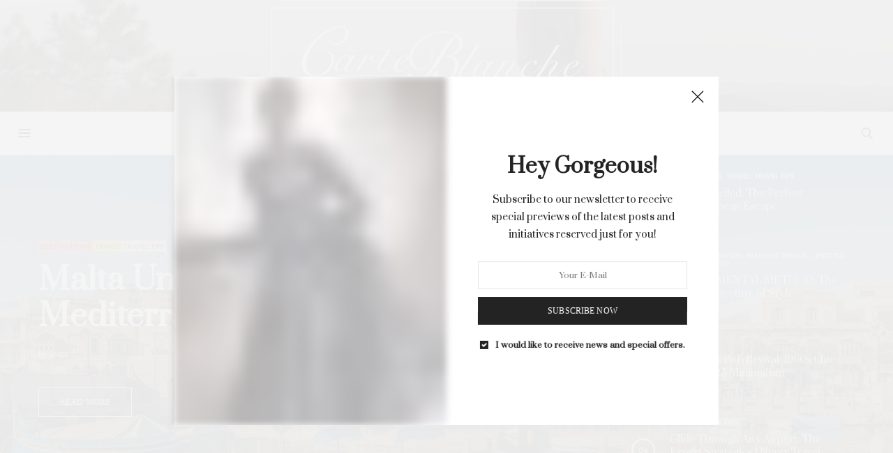

--- FILE ---
content_type: text/html; charset=UTF-8
request_url: https://carteblanche-eu.com/
body_size: 298772
content:
<!doctype html>
<html lang="en-US">
<head>
	<meta charset="UTF-8">
	<meta name="viewport" content="width=device-width, initial-scale=1, maximum-scale=1, user-scalable=no, viewport-fit=cover">
	<link rel="profile" href="https://gmpg.org/xfn/11">
	<link rel="pingback" href="https://carteblanche-eu.com/xmlrpc.php">
	<meta http-equiv="x-dns-prefetch-control" content="on">
	<link rel="dns-prefetch" href="//fonts.googleapis.com" />
	<link rel="dns-prefetch" href="//fonts.gstatic.com" />
	<link rel="dns-prefetch" href="//0.gravatar.com/" />
	<link rel="dns-prefetch" href="//2.gravatar.com/" />
	<link rel="dns-prefetch" href="//1.gravatar.com/" /><title>Carte Blanche Edition &#8211; Lifestyle | Travel | Culture</title>
<meta name='robots' content='max-image-preview:large' />
<link rel='dns-prefetch' href='//ajax.googleapis.com' />
<link rel='dns-prefetch' href='//use.typekit.net' />
<link rel='dns-prefetch' href='//fonts.googleapis.com' />
<link rel='dns-prefetch' href='//www.googletagmanager.com' />
<link rel='dns-prefetch' href='//pagead2.googlesyndication.com' />
<link rel="alternate" type="application/rss+xml" title="Carte Blanche Edition &raquo; Feed" href="https://carteblanche-eu.com/feed/" />
<link rel="alternate" type="application/rss+xml" title="Carte Blanche Edition &raquo; Comments Feed" href="https://carteblanche-eu.com/comments/feed/" />
<script type="text/javascript">
/* <![CDATA[ */
window._wpemojiSettings = {"baseUrl":"https:\/\/s.w.org\/images\/core\/emoji\/15.0.3\/72x72\/","ext":".png","svgUrl":"https:\/\/s.w.org\/images\/core\/emoji\/15.0.3\/svg\/","svgExt":".svg","source":{"concatemoji":"https:\/\/carteblanche-eu.com\/wp-includes\/js\/wp-emoji-release.min.js?ver=6.6.4"}};
/*! This file is auto-generated */
!function(i,n){var o,s,e;function c(e){try{var t={supportTests:e,timestamp:(new Date).valueOf()};sessionStorage.setItem(o,JSON.stringify(t))}catch(e){}}function p(e,t,n){e.clearRect(0,0,e.canvas.width,e.canvas.height),e.fillText(t,0,0);var t=new Uint32Array(e.getImageData(0,0,e.canvas.width,e.canvas.height).data),r=(e.clearRect(0,0,e.canvas.width,e.canvas.height),e.fillText(n,0,0),new Uint32Array(e.getImageData(0,0,e.canvas.width,e.canvas.height).data));return t.every(function(e,t){return e===r[t]})}function u(e,t,n){switch(t){case"flag":return n(e,"\ud83c\udff3\ufe0f\u200d\u26a7\ufe0f","\ud83c\udff3\ufe0f\u200b\u26a7\ufe0f")?!1:!n(e,"\ud83c\uddfa\ud83c\uddf3","\ud83c\uddfa\u200b\ud83c\uddf3")&&!n(e,"\ud83c\udff4\udb40\udc67\udb40\udc62\udb40\udc65\udb40\udc6e\udb40\udc67\udb40\udc7f","\ud83c\udff4\u200b\udb40\udc67\u200b\udb40\udc62\u200b\udb40\udc65\u200b\udb40\udc6e\u200b\udb40\udc67\u200b\udb40\udc7f");case"emoji":return!n(e,"\ud83d\udc26\u200d\u2b1b","\ud83d\udc26\u200b\u2b1b")}return!1}function f(e,t,n){var r="undefined"!=typeof WorkerGlobalScope&&self instanceof WorkerGlobalScope?new OffscreenCanvas(300,150):i.createElement("canvas"),a=r.getContext("2d",{willReadFrequently:!0}),o=(a.textBaseline="top",a.font="600 32px Arial",{});return e.forEach(function(e){o[e]=t(a,e,n)}),o}function t(e){var t=i.createElement("script");t.src=e,t.defer=!0,i.head.appendChild(t)}"undefined"!=typeof Promise&&(o="wpEmojiSettingsSupports",s=["flag","emoji"],n.supports={everything:!0,everythingExceptFlag:!0},e=new Promise(function(e){i.addEventListener("DOMContentLoaded",e,{once:!0})}),new Promise(function(t){var n=function(){try{var e=JSON.parse(sessionStorage.getItem(o));if("object"==typeof e&&"number"==typeof e.timestamp&&(new Date).valueOf()<e.timestamp+604800&&"object"==typeof e.supportTests)return e.supportTests}catch(e){}return null}();if(!n){if("undefined"!=typeof Worker&&"undefined"!=typeof OffscreenCanvas&&"undefined"!=typeof URL&&URL.createObjectURL&&"undefined"!=typeof Blob)try{var e="postMessage("+f.toString()+"("+[JSON.stringify(s),u.toString(),p.toString()].join(",")+"));",r=new Blob([e],{type:"text/javascript"}),a=new Worker(URL.createObjectURL(r),{name:"wpTestEmojiSupports"});return void(a.onmessage=function(e){c(n=e.data),a.terminate(),t(n)})}catch(e){}c(n=f(s,u,p))}t(n)}).then(function(e){for(var t in e)n.supports[t]=e[t],n.supports.everything=n.supports.everything&&n.supports[t],"flag"!==t&&(n.supports.everythingExceptFlag=n.supports.everythingExceptFlag&&n.supports[t]);n.supports.everythingExceptFlag=n.supports.everythingExceptFlag&&!n.supports.flag,n.DOMReady=!1,n.readyCallback=function(){n.DOMReady=!0}}).then(function(){return e}).then(function(){var e;n.supports.everything||(n.readyCallback(),(e=n.source||{}).concatemoji?t(e.concatemoji):e.wpemoji&&e.twemoji&&(t(e.twemoji),t(e.wpemoji)))}))}((window,document),window._wpemojiSettings);
/* ]]> */
</script>
<style id='wp-emoji-styles-inline-css' type='text/css'>

	img.wp-smiley, img.emoji {
		display: inline !important;
		border: none !important;
		box-shadow: none !important;
		height: 1em !important;
		width: 1em !important;
		margin: 0 0.07em !important;
		vertical-align: -0.1em !important;
		background: none !important;
		padding: 0 !important;
	}
</style>
<link rel='stylesheet' id='wp-block-library-css' href='https://carteblanche-eu.com/wp-includes/css/dist/block-library/style.min.css?ver=6.6.4' media='all' />
<style id='classic-theme-styles-inline-css' type='text/css'>
/*! This file is auto-generated */
.wp-block-button__link{color:#fff;background-color:#32373c;border-radius:9999px;box-shadow:none;text-decoration:none;padding:calc(.667em + 2px) calc(1.333em + 2px);font-size:1.125em}.wp-block-file__button{background:#32373c;color:#fff;text-decoration:none}
</style>
<style id='global-styles-inline-css' type='text/css'>
:root{--wp--preset--aspect-ratio--square: 1;--wp--preset--aspect-ratio--4-3: 4/3;--wp--preset--aspect-ratio--3-4: 3/4;--wp--preset--aspect-ratio--3-2: 3/2;--wp--preset--aspect-ratio--2-3: 2/3;--wp--preset--aspect-ratio--16-9: 16/9;--wp--preset--aspect-ratio--9-16: 9/16;--wp--preset--color--black: #000000;--wp--preset--color--cyan-bluish-gray: #abb8c3;--wp--preset--color--white: #ffffff;--wp--preset--color--pale-pink: #f78da7;--wp--preset--color--vivid-red: #cf2e2e;--wp--preset--color--luminous-vivid-orange: #ff6900;--wp--preset--color--luminous-vivid-amber: #fcb900;--wp--preset--color--light-green-cyan: #7bdcb5;--wp--preset--color--vivid-green-cyan: #00d084;--wp--preset--color--pale-cyan-blue: #8ed1fc;--wp--preset--color--vivid-cyan-blue: #0693e3;--wp--preset--color--vivid-purple: #9b51e0;--wp--preset--color--thb-accent: #fc8c70;--wp--preset--gradient--vivid-cyan-blue-to-vivid-purple: linear-gradient(135deg,rgba(6,147,227,1) 0%,rgb(155,81,224) 100%);--wp--preset--gradient--light-green-cyan-to-vivid-green-cyan: linear-gradient(135deg,rgb(122,220,180) 0%,rgb(0,208,130) 100%);--wp--preset--gradient--luminous-vivid-amber-to-luminous-vivid-orange: linear-gradient(135deg,rgba(252,185,0,1) 0%,rgba(255,105,0,1) 100%);--wp--preset--gradient--luminous-vivid-orange-to-vivid-red: linear-gradient(135deg,rgba(255,105,0,1) 0%,rgb(207,46,46) 100%);--wp--preset--gradient--very-light-gray-to-cyan-bluish-gray: linear-gradient(135deg,rgb(238,238,238) 0%,rgb(169,184,195) 100%);--wp--preset--gradient--cool-to-warm-spectrum: linear-gradient(135deg,rgb(74,234,220) 0%,rgb(151,120,209) 20%,rgb(207,42,186) 40%,rgb(238,44,130) 60%,rgb(251,105,98) 80%,rgb(254,248,76) 100%);--wp--preset--gradient--blush-light-purple: linear-gradient(135deg,rgb(255,206,236) 0%,rgb(152,150,240) 100%);--wp--preset--gradient--blush-bordeaux: linear-gradient(135deg,rgb(254,205,165) 0%,rgb(254,45,45) 50%,rgb(107,0,62) 100%);--wp--preset--gradient--luminous-dusk: linear-gradient(135deg,rgb(255,203,112) 0%,rgb(199,81,192) 50%,rgb(65,88,208) 100%);--wp--preset--gradient--pale-ocean: linear-gradient(135deg,rgb(255,245,203) 0%,rgb(182,227,212) 50%,rgb(51,167,181) 100%);--wp--preset--gradient--electric-grass: linear-gradient(135deg,rgb(202,248,128) 0%,rgb(113,206,126) 100%);--wp--preset--gradient--midnight: linear-gradient(135deg,rgb(2,3,129) 0%,rgb(40,116,252) 100%);--wp--preset--font-size--small: 13px;--wp--preset--font-size--medium: 20px;--wp--preset--font-size--large: 36px;--wp--preset--font-size--x-large: 42px;--wp--preset--spacing--20: 0.44rem;--wp--preset--spacing--30: 0.67rem;--wp--preset--spacing--40: 1rem;--wp--preset--spacing--50: 1.5rem;--wp--preset--spacing--60: 2.25rem;--wp--preset--spacing--70: 3.38rem;--wp--preset--spacing--80: 5.06rem;--wp--preset--shadow--natural: 6px 6px 9px rgba(0, 0, 0, 0.2);--wp--preset--shadow--deep: 12px 12px 50px rgba(0, 0, 0, 0.4);--wp--preset--shadow--sharp: 6px 6px 0px rgba(0, 0, 0, 0.2);--wp--preset--shadow--outlined: 6px 6px 0px -3px rgba(255, 255, 255, 1), 6px 6px rgba(0, 0, 0, 1);--wp--preset--shadow--crisp: 6px 6px 0px rgba(0, 0, 0, 1);}:where(.is-layout-flex){gap: 0.5em;}:where(.is-layout-grid){gap: 0.5em;}body .is-layout-flex{display: flex;}.is-layout-flex{flex-wrap: wrap;align-items: center;}.is-layout-flex > :is(*, div){margin: 0;}body .is-layout-grid{display: grid;}.is-layout-grid > :is(*, div){margin: 0;}:where(.wp-block-columns.is-layout-flex){gap: 2em;}:where(.wp-block-columns.is-layout-grid){gap: 2em;}:where(.wp-block-post-template.is-layout-flex){gap: 1.25em;}:where(.wp-block-post-template.is-layout-grid){gap: 1.25em;}.has-black-color{color: var(--wp--preset--color--black) !important;}.has-cyan-bluish-gray-color{color: var(--wp--preset--color--cyan-bluish-gray) !important;}.has-white-color{color: var(--wp--preset--color--white) !important;}.has-pale-pink-color{color: var(--wp--preset--color--pale-pink) !important;}.has-vivid-red-color{color: var(--wp--preset--color--vivid-red) !important;}.has-luminous-vivid-orange-color{color: var(--wp--preset--color--luminous-vivid-orange) !important;}.has-luminous-vivid-amber-color{color: var(--wp--preset--color--luminous-vivid-amber) !important;}.has-light-green-cyan-color{color: var(--wp--preset--color--light-green-cyan) !important;}.has-vivid-green-cyan-color{color: var(--wp--preset--color--vivid-green-cyan) !important;}.has-pale-cyan-blue-color{color: var(--wp--preset--color--pale-cyan-blue) !important;}.has-vivid-cyan-blue-color{color: var(--wp--preset--color--vivid-cyan-blue) !important;}.has-vivid-purple-color{color: var(--wp--preset--color--vivid-purple) !important;}.has-black-background-color{background-color: var(--wp--preset--color--black) !important;}.has-cyan-bluish-gray-background-color{background-color: var(--wp--preset--color--cyan-bluish-gray) !important;}.has-white-background-color{background-color: var(--wp--preset--color--white) !important;}.has-pale-pink-background-color{background-color: var(--wp--preset--color--pale-pink) !important;}.has-vivid-red-background-color{background-color: var(--wp--preset--color--vivid-red) !important;}.has-luminous-vivid-orange-background-color{background-color: var(--wp--preset--color--luminous-vivid-orange) !important;}.has-luminous-vivid-amber-background-color{background-color: var(--wp--preset--color--luminous-vivid-amber) !important;}.has-light-green-cyan-background-color{background-color: var(--wp--preset--color--light-green-cyan) !important;}.has-vivid-green-cyan-background-color{background-color: var(--wp--preset--color--vivid-green-cyan) !important;}.has-pale-cyan-blue-background-color{background-color: var(--wp--preset--color--pale-cyan-blue) !important;}.has-vivid-cyan-blue-background-color{background-color: var(--wp--preset--color--vivid-cyan-blue) !important;}.has-vivid-purple-background-color{background-color: var(--wp--preset--color--vivid-purple) !important;}.has-black-border-color{border-color: var(--wp--preset--color--black) !important;}.has-cyan-bluish-gray-border-color{border-color: var(--wp--preset--color--cyan-bluish-gray) !important;}.has-white-border-color{border-color: var(--wp--preset--color--white) !important;}.has-pale-pink-border-color{border-color: var(--wp--preset--color--pale-pink) !important;}.has-vivid-red-border-color{border-color: var(--wp--preset--color--vivid-red) !important;}.has-luminous-vivid-orange-border-color{border-color: var(--wp--preset--color--luminous-vivid-orange) !important;}.has-luminous-vivid-amber-border-color{border-color: var(--wp--preset--color--luminous-vivid-amber) !important;}.has-light-green-cyan-border-color{border-color: var(--wp--preset--color--light-green-cyan) !important;}.has-vivid-green-cyan-border-color{border-color: var(--wp--preset--color--vivid-green-cyan) !important;}.has-pale-cyan-blue-border-color{border-color: var(--wp--preset--color--pale-cyan-blue) !important;}.has-vivid-cyan-blue-border-color{border-color: var(--wp--preset--color--vivid-cyan-blue) !important;}.has-vivid-purple-border-color{border-color: var(--wp--preset--color--vivid-purple) !important;}.has-vivid-cyan-blue-to-vivid-purple-gradient-background{background: var(--wp--preset--gradient--vivid-cyan-blue-to-vivid-purple) !important;}.has-light-green-cyan-to-vivid-green-cyan-gradient-background{background: var(--wp--preset--gradient--light-green-cyan-to-vivid-green-cyan) !important;}.has-luminous-vivid-amber-to-luminous-vivid-orange-gradient-background{background: var(--wp--preset--gradient--luminous-vivid-amber-to-luminous-vivid-orange) !important;}.has-luminous-vivid-orange-to-vivid-red-gradient-background{background: var(--wp--preset--gradient--luminous-vivid-orange-to-vivid-red) !important;}.has-very-light-gray-to-cyan-bluish-gray-gradient-background{background: var(--wp--preset--gradient--very-light-gray-to-cyan-bluish-gray) !important;}.has-cool-to-warm-spectrum-gradient-background{background: var(--wp--preset--gradient--cool-to-warm-spectrum) !important;}.has-blush-light-purple-gradient-background{background: var(--wp--preset--gradient--blush-light-purple) !important;}.has-blush-bordeaux-gradient-background{background: var(--wp--preset--gradient--blush-bordeaux) !important;}.has-luminous-dusk-gradient-background{background: var(--wp--preset--gradient--luminous-dusk) !important;}.has-pale-ocean-gradient-background{background: var(--wp--preset--gradient--pale-ocean) !important;}.has-electric-grass-gradient-background{background: var(--wp--preset--gradient--electric-grass) !important;}.has-midnight-gradient-background{background: var(--wp--preset--gradient--midnight) !important;}.has-small-font-size{font-size: var(--wp--preset--font-size--small) !important;}.has-medium-font-size{font-size: var(--wp--preset--font-size--medium) !important;}.has-large-font-size{font-size: var(--wp--preset--font-size--large) !important;}.has-x-large-font-size{font-size: var(--wp--preset--font-size--x-large) !important;}
:where(.wp-block-post-template.is-layout-flex){gap: 1.25em;}:where(.wp-block-post-template.is-layout-grid){gap: 1.25em;}
:where(.wp-block-columns.is-layout-flex){gap: 2em;}:where(.wp-block-columns.is-layout-grid){gap: 2em;}
:root :where(.wp-block-pullquote){font-size: 1.5em;line-height: 1.6;}
</style>
<link rel='stylesheet' id='thb-fa-css' href='https://carteblanche-eu.com/wp-content/themes/thevoux-wp/assets/css/font-awesome.min.css?ver=4.7.0' media='all' />
<link rel='stylesheet' id='thb-app-css' href='https://carteblanche-eu.com/wp-content/themes/thevoux-wp/assets/css/app.css?ver=6.4.3.9' media='all' />
<style id='thb-app-inline-css' type='text/css'>
body {font-family:Prata, 'BlinkMacSystemFont', -apple-system, 'Roboto', 'Lucida Sans';}@media only screen and (max-width:40.063em) {.header .logo .logoimg {max-height:80px;}}@media only screen and (min-width:40.063em) {.header .logo .logoimg {max-height:160px;}}.header.fixed .logo .logoimg {max-height:40px;}#mobile-menu .logoimg {max-height:50px;}h1, h2, h3, h4, h5, h6, .mont, .wpcf7-response-output, label, .select-wrapper select, .wp-caption .wp-caption-text, .smalltitle, .toggle .title, q, blockquote p, cite, table tr th, table tr td, #footer.style3 .menu, #footer.style2 .menu, #footer.style4 .menu, .product-title, .social_bar, .widget.widget_socialcounter ul.style2 li {font-family:Prata, 'BlinkMacSystemFont', -apple-system, 'Roboto', 'Lucida Sans';}input[type="submit"],.button,.btn,.thb-text-button {font-family:Montserrat Subrayada, 'BlinkMacSystemFont', -apple-system, 'Roboto', 'Lucida Sans';font-weight:normal;letter-spacing:0.01em !important;}em {font-family:Arial, 'BlinkMacSystemFont', -apple-system, 'Roboto', 'Lucida Sans';letter-spacing:0em !important;}h1,.h1 {}h2 {}h3 {}h4 {}h5 {}h6 {}a,.header .nav_holder.dark .full-menu-container .full-menu > li > a:hover,.full-menu-container.light-menu-color .full-menu > li > a:hover,.full-menu-container .full-menu > li.active > a, .full-menu-container .full-menu > li.sfHover > a,.full-menu-container .full-menu > li > a:hover,.full-menu-container .full-menu > li.menu-item-has-children.menu-item-mega-parent .thb_mega_menu_holder .thb_mega_menu li.active a,.full-menu-container .full-menu > li.menu-item-has-children.menu-item-mega-parent .thb_mega_menu_holder .thb_mega_menu li.active a .fa,.post.featured-style4 .featured-title,.post-detail .article-tags a,.post .post-content .post-review .average,.post .post-content .post-review .thb-counter,#archive-title h1 span,.widget > strong.style1,.widget.widget_recent_entries ul li .url, .widget.widget_recent_comments ul li .url,.thb-mobile-menu li a.active,.thb-mobile-menu-secondary li a:hover,q, blockquote p,cite,.notification-box a:not(.button),.video_playlist .video_play.vertical.video-active,.video_playlist .video_play.vertical.video-active h6,.not-found p,.thb_tabs .tabs h6 a:hover,.thb_tabs .tabs dd.active h6 a,.cart_totals table tr.order-total td,.shop_table tbody tr td.order-status.approved,.shop_table tbody tr td.product-quantity .wishlist-in-stock,.shop_table tbody tr td.product-stock-status .wishlist-in-stock ,.payment_methods li .about_paypal,.place-order .terms label a,.woocommerce-MyAccount-navigation ul li:hover a, .woocommerce-MyAccount-navigation ul li.is-active a,.product .product-information .price > .amount,.product .product-information .price ins .amount,.product .product-information .wc-forward:hover,.product .product-information .product_meta > span a,.product .product-information .product_meta > span .sku,.woocommerce-tabs .wc-tabs li a:hover,.woocommerce-tabs .wc-tabs li.active a,.thb-selectionSharer a.email:hover,.widget ul.menu .current-menu-item>a,.btn.transparent-accent, .btn:focus.transparent-accent, .button.transparent-accent, input[type=submit].transparent-accent,.has-thb-accent-color,.wp-block-button .wp-block-button__link.has-thb-accent-color {color:#fc8c70;}.plyr__control--overlaid,.plyr--video .plyr__control.plyr__tab-focus, .plyr--video .plyr__control:hover, .plyr--video .plyr__control[aria-expanded=true] {background:#fc8c70;}.plyr--full-ui input[type=range] {color:#fc8c70;}.header-submenu-style2 .full-menu-container .full-menu > li.menu-item-has-children.menu-item-mega-parent .thb_mega_menu_holder,.custom_check + .custom_label:hover:before,.thb-pricing-table .thb-pricing-column.highlight-true .pricing-container,.woocommerce-MyAccount-navigation ul li:hover a, .woocommerce-MyAccount-navigation ul li.is-active a,.thb_3dimg:hover .image_link,.btn.transparent-accent, .btn:focus.transparent-accent, .button.transparent-accent, input[type=submit].transparent-accent,.posts.style13-posts .pagination ul .page-numbers:not(.dots):hover, .posts.style13-posts .pagination ul .page-numbers.current, .posts.style13-posts .pagination .nav-links .page-numbers:not(.dots):hover, .posts.style13-posts .pagination .nav-links .page-numbers.current {border-color:#fc8c70;}.header .social-holder .social_header:hover .social_icon,.thb_3dimg .title svg,.thb_3dimg .arrow svg {fill:#fc8c70;}.header .social-holder .quick_cart .float_count,.header.fixed .progress,.post .post-gallery.has-gallery:after,.post.featured-style4:hover .featured-title,.post-detail .post-detail-gallery .gallery-link:hover,.thb-progress span,#archive-title,.widget .count-image .count,.slick-nav:hover,.btn:not(.white):hover,.btn:not(.white):focus:hover,.button:not(.white):hover,input[type=submit]:not(.white):hover,.btn.accent,.btn:focus.accent,.button.accent,input[type=submit].accent,.custom_check + .custom_label:after,[class^="tag-link"]:hover, .tag-cloud-link:hover.category_container.style3:before,.highlight.accent,.video_playlist .video_play.video-active,.thb_tabs .tabs h6 a:after,.btn.transparent-accent:hover, .btn:focus.transparent-accent:hover, .button.transparent-accent:hover, input[type=submit].transparent-accent:hover,.thb-hotspot-container .thb-hotspot.pin-accent,.posts.style13-posts .pagination ul .page-numbers:not(.dots):hover, .posts.style13-posts .pagination ul .page-numbers.current, .posts.style13-posts .pagination .nav-links .page-numbers:not(.dots):hover, .posts.style13-posts .pagination .nav-links .page-numbers.current,.has-thb-accent-background-color,.wp-block-button .wp-block-button__link.has-thb-accent-background-color {background-color:#fc8c70;}.btn.accent:hover,.btn:focus.accent:hover,.button.accent:hover,input[type=submit].accent:hover {background-color:#e37e65;}.header-submenu-style2 .full-menu-container .full-menu > li.menu-item-has-children .sub-menu:not(.thb_mega_menu),.woocommerce-MyAccount-navigation ul li:hover + li a, .woocommerce-MyAccount-navigation ul li.is-active + li a {border-top-color:#fc8c70;}.woocommerce-tabs .wc-tabs li a:after {border-bottom-color:#fc8c70;}.header-submenu-style2 .full-menu-container .full-menu>li.menu-item-has-children .sub-menu:not(.thb_mega_menu),.header-submenu-style2 .full-menu-container .full-menu>li.menu-item-has-children.menu-item-mega-parent .thb_mega_menu_holder {border-top-color:#fc8c70;}.header-submenu-style3 .full-menu-container .full-menu>li.menu-item-has-children.menu-item-mega-parent .thb_mega_menu_holder .thb_mega_menu li.active a,.header-submenu-style3 .full-menu-container .full-menu > li.menu-item-has-children .sub-menu:not(.thb_mega_menu) li a:hover {background:rgba(252,140,112, 0.2);}blockquote:before,blockquote:after {background:rgba(252,140,112, 0.2);}@media only screen and (max-width:40.063em) {.post.featured-style4 .featured-title,.post.category-widget-slider .featured-title {background:#fc8c70;}}.mobile-toggle span,.light-title .mobile-toggle span {background:#000000;}.header.fixed .header_top .progress {background:#fc8c70;}.header_top {background-color:#ffffff !important;background-size:cover !important;}.thb-header-video-overlay {background:rgba(0,0,0,0.01)}.full-menu-container .full-menu > li > a,#footer.style2 .menu,#footer.style3 .menu,#footer.style4 .menu,#footer.style5 .menu {font-family:futura-pt, 'BlinkMacSystemFont', -apple-system, 'Roboto', 'Lucida Sans';font-weight:400;font-size:11px;}.subheader-menu>li>a {font-family:futura-pt, 'BlinkMacSystemFont', -apple-system, 'Roboto', 'Lucida Sans';}.full-menu-container .full-menu > li > a,#footer.style2 .menu,#footer.style3 .menu,#footer.style4 .menu,#footer.style5 .menu {font-family:futura-pt, 'BlinkMacSystemFont', -apple-system, 'Roboto', 'Lucida Sans';font-weight:400;font-size:11px;}.thb-mobile-menu>li>a,.thb-mobile-menu-secondary li a {font-family:futura-pt, 'BlinkMacSystemFont', -apple-system, 'Roboto', 'Lucida Sans';}.thb-mobile-menu .sub-menu li a {font-family:futura-pt, 'BlinkMacSystemFont', -apple-system, 'Roboto', 'Lucida Sans';}.post .post-title h1 {font-weight:500;}.widget > strong {font-family:futura-pt, 'BlinkMacSystemFont', -apple-system, 'Roboto', 'Lucida Sans';}.post-links,.thb-post-top,.post-meta,.post-author,.post-title-bullets li button span {font-family:futura-pt, 'BlinkMacSystemFont', -apple-system, 'Roboto', 'Lucida Sans';font-weight:500;}.post-detail .post-content:before {}.social_bar ul li a {}#footer.style2 .menu,#footer.style3 .menu,#footer.style4 .menu,#footer.style5 .menu {}.post .thb-post-top .post-meta.style1 a.cat-art { color:#b7d6a2; }.post .thb-post-top .post-meta.style2 a.cat-art { background-color:#b7d6a2; }.post.post-carousel-style11 .post-meta.style2 a.cat-art { background-color:#b7d6a2; }.post .post-content .category_title.catstyle-style61 h2 a:hover { color:#b7d6a2; }.post .thb-post-top .post-meta.style1 a.cat-prizes-and-giveaways { color:#fc8c70; }.post .thb-post-top .post-meta.style2 a.cat-prizes-and-giveaways { background-color:#fc8c70; }.post.post-carousel-style11 .post-meta.style2 a.cat-prizes-and-giveaways { background-color:#fc8c70; }.post .post-content .category_title.catstyle-style19 h2 a:hover { color:#fc8c70; }.post .thb-post-top .post-meta.style1 a.cat-beauty { color:#fc8c70; }.post .thb-post-top .post-meta.style2 a.cat-beauty { background-color:#fc8c70; }.post.post-carousel-style11 .post-meta.style2 a.cat-beauty { background-color:#fc8c70; }.post .post-content .category_title.catstyle-style16 h2 a:hover { color:#fc8c70; }.post .thb-post-top .post-meta.style1 a.cat-competitions { color:#c97697; }.post .thb-post-top .post-meta.style2 a.cat-competitions { background-color:#c97697; }.post.post-carousel-style11 .post-meta.style2 a.cat-competitions { background-color:#c97697; }.post .post-content .category_title.catstyle-style84 h2 a:hover { color:#c97697; }.post .thb-post-top .post-meta.style1 a.cat-culture { color:#fc8c70; }.post .thb-post-top .post-meta.style2 a.cat-culture { background-color:#fc8c70; }.post.post-carousel-style11 .post-meta.style2 a.cat-culture { background-color:#fc8c70; }.post .post-content .category_title.catstyle-style17 h2 a:hover { color:#fc8c70; }.post .thb-post-top .post-meta.style1 a.cat-designers { color:#ffbcbc; }.post .thb-post-top .post-meta.style2 a.cat-designers { background-color:#ffbcbc; }.post.post-carousel-style11 .post-meta.style2 a.cat-designers { background-color:#ffbcbc; }.post .post-content .category_title.catstyle-style35 h2 a:hover { color:#ffbcbc; }.post .thb-post-top .post-meta.style1 a.cat-destinations { color:#ff6666; }.post .thb-post-top .post-meta.style2 a.cat-destinations { background-color:#ff6666; }.post.post-carousel-style11 .post-meta.style2 a.cat-destinations { background-color:#ff6666; }.post .post-content .category_title.catstyle-style80 h2 a:hover { color:#ff6666; }.post .thb-post-top .post-meta.style1 a.cat-editorial { color:#fc8c70; }.post .thb-post-top .post-meta.style2 a.cat-editorial { background-color:#fc8c70; }.post.post-carousel-style11 .post-meta.style2 a.cat-editorial { background-color:#fc8c70; }.post .post-content .category_title.catstyle-style18 h2 a:hover { color:#fc8c70; }.post .thb-post-top .post-meta.style1 a.cat-elegance { color:#ddb880; }.post .thb-post-top .post-meta.style2 a.cat-elegance { background-color:#ddb880; }.post.post-carousel-style11 .post-meta.style2 a.cat-elegance { background-color:#ddb880; }.post .post-content .category_title.catstyle-style30 h2 a:hover { color:#ddb880; }.post .thb-post-top .post-meta.style1 a.cat-fashion { color:#e0237b; }.post .thb-post-top .post-meta.style2 a.cat-fashion { background-color:#e0237b; }.post.post-carousel-style11 .post-meta.style2 a.cat-fashion { background-color:#e0237b; }.post .post-content .category_title.catstyle-style78 h2 a:hover { color:#e0237b; }.post .thb-post-top .post-meta.style1 a.cat-trends-shopping { color:#c7d6bc; }.post .thb-post-top .post-meta.style2 a.cat-trends-shopping { background-color:#c7d6bc; }.post.post-carousel-style11 .post-meta.style2 a.cat-trends-shopping { background-color:#c7d6bc; }.post .post-content .category_title.catstyle-style36 h2 a:hover { color:#c7d6bc; }.post .thb-post-top .post-meta.style1 a.cat-fitness { color:#dda1a1; }.post .thb-post-top .post-meta.style2 a.cat-fitness { background-color:#dda1a1; }.post.post-carousel-style11 .post-meta.style2 a.cat-fitness { background-color:#dda1a1; }.post .post-content .category_title.catstyle-style37 h2 a:hover { color:#dda1a1; }.post .thb-post-top .post-meta.style1 a.cat-giveaways { color:#ffffff; }.post .thb-post-top .post-meta.style2 a.cat-giveaways { background-color:#ffffff; }.post.post-carousel-style11 .post-meta.style2 a.cat-giveaways { background-color:#ffffff; }.post .post-content .category_title.catstyle-style83 h2 a:hover { color:#ffffff; }.post .thb-post-top .post-meta.style1 a.cat-hair { color:#fc8c70; }.post .thb-post-top .post-meta.style2 a.cat-hair { background-color:#fc8c70; }.post.post-carousel-style11 .post-meta.style2 a.cat-hair { background-color:#fc8c70; }.post .post-content .category_title.catstyle-style20 h2 a:hover { color:#fc8c70; }.post .thb-post-top .post-meta.style1 a.cat-health { color:#fc8c70; }.post .thb-post-top .post-meta.style2 a.cat-health { background-color:#fc8c70; }.post.post-carousel-style11 .post-meta.style2 a.cat-health { background-color:#fc8c70; }.post .post-content .category_title.catstyle-style21 h2 a:hover { color:#fc8c70; }.post .thb-post-top .post-meta.style1 a.cat-lifestyle { color:#fc8c70; }.post .thb-post-top .post-meta.style2 a.cat-lifestyle { background-color:#fc8c70; }.post.post-carousel-style11 .post-meta.style2 a.cat-lifestyle { background-color:#fc8c70; }.post .post-content .category_title.catstyle-style22 h2 a:hover { color:#fc8c70; }.post .thb-post-top .post-meta.style1 a.cat-makeup { color:#fc8c70; }.post .thb-post-top .post-meta.style2 a.cat-makeup { background-color:#fc8c70; }.post.post-carousel-style11 .post-meta.style2 a.cat-makeup { background-color:#fc8c70; }.post .post-content .category_title.catstyle-style23 h2 a:hover { color:#fc8c70; }.post .thb-post-top .post-meta.style1 a.cat-people { color:#ddc194; }.post .thb-post-top .post-meta.style2 a.cat-people { background-color:#ddc194; }.post.post-carousel-style11 .post-meta.style2 a.cat-people { background-color:#ddc194; }.post .post-content .category_title.catstyle-style82 h2 a:hover { color:#ddc194; }.post .thb-post-top .post-meta.style1 a.cat-recipes { color:#ffffff; }.post .thb-post-top .post-meta.style2 a.cat-recipes { background-color:#ffffff; }.post.post-carousel-style11 .post-meta.style2 a.cat-recipes { background-color:#ffffff; }.post .post-content .category_title.catstyle-style26 h2 a:hover { color:#ffffff; }.post .thb-post-top .post-meta.style1 a.cat-recommendations { color:#c6c6c6; }.post .thb-post-top .post-meta.style2 a.cat-recommendations { background-color:#c6c6c6; }.post.post-carousel-style11 .post-meta.style2 a.cat-recommendations { background-color:#c6c6c6; }.post .post-content .category_title.catstyle-style81 h2 a:hover { color:#c6c6c6; }.post .thb-post-top .post-meta.style1 a.cat-red { color:#dd3333; }.post .thb-post-top .post-meta.style2 a.cat-red { background-color:#dd3333; }.post.post-carousel-style11 .post-meta.style2 a.cat-red { background-color:#dd3333; }.post .post-content .category_title.catstyle-style38 h2 a:hover { color:#dd3333; }.post .thb-post-top .post-meta.style1 a.cat-skin { color:#e8e8e8; }.post .thb-post-top .post-meta.style2 a.cat-skin { background-color:#e8e8e8; }.post.post-carousel-style11 .post-meta.style2 a.cat-skin { background-color:#e8e8e8; }.post .post-content .category_title.catstyle-style28 h2 a:hover { color:#e8e8e8; }.post .thb-post-top .post-meta.style1 a.cat-travel { color:#d8ca31; }.post .thb-post-top .post-meta.style2 a.cat-travel { background-color:#d8ca31; }.post.post-carousel-style11 .post-meta.style2 a.cat-travel { background-color:#d8ca31; }.post .post-content .category_title.catstyle-style60 h2 a:hover { color:#d8ca31; }.post .thb-post-top .post-meta.style1 a.cat-travel-tips { color:#c1c1c1; }.post .thb-post-top .post-meta.style2 a.cat-travel-tips { background-color:#c1c1c1; }.post.post-carousel-style11 .post-meta.style2 a.cat-travel-tips { background-color:#c1c1c1; }.post .post-content .category_title.catstyle-style31 h2 a:hover { color:#c1c1c1; }.post .thb-post-top .post-meta.style1 a.cat-uncategorized { color:#fc8c70; }.post .thb-post-top .post-meta.style2 a.cat-uncategorized { background-color:#fc8c70; }.post.post-carousel-style11 .post-meta.style2 a.cat-uncategorized { background-color:#fc8c70; }.post .post-content .category_title.catstyle-style1 h2 a:hover { color:#fc8c70; }#footer .widget {padding-top:0px;padding-right:20px;padding-bottom:0px;padding-left:20px;;}
</style>
<link rel='stylesheet' id='thb-style-css' href='https://carteblanche-eu.com/wp-content/themes/thevoux-wp/style.css?ver=6.4.3.9' media='all' />
<link rel='stylesheet' id='thb-google-fonts-css' href='https://fonts.googleapis.com/css?family=Prata%3A400%7CLora%3A400%2C500%2C600%2C700%2C400i%2C500i%2C600i%2C700i&#038;subset=latin&#038;ver=6.4.3.9' media='all' />
<!--[if lt IE 9]>
<link rel='stylesheet' id='vc_lte_ie9-css' href='https://carteblanche-eu.com/wp-content/plugins/js_composer/assets/css/vc_lte_ie9.min.css?ver=6.0.2' media='screen' />
<![endif]-->
<link rel='stylesheet' id='js_composer_front-css' href='https://carteblanche-eu.com/wp-content/plugins/js_composer/assets/css/js_composer.min.css?ver=6.0.2' media='all' />
<style id='js_composer_front-inline-css' type='text/css'>
.wpb_video_wrapper{
    
    padding-top:0!important;
    
}
.vc_custom_1507725290243{margin-top: 10vh !important;margin-bottom: 10vh !important;padding-top: 10vh !important;padding-bottom: 10vh !important;background-color: #f7f7f7 !important;}.vc_custom_1580852775482{margin-top: 10vh !important;margin-bottom: 5vh !important;padding-top: 10vh !important;padding-bottom: 10vh !important;background-color: #f7f7f7 !important;}.vc_custom_1580852814851{margin-bottom: 12vh !important;}.vc_custom_1507659399018{padding-right: 5% !important;padding-left: 5% !important;}
</style>
<script type="text/javascript" src="https://carteblanche-eu.com/wp-includes/js/jquery/jquery.min.js?ver=3.7.1" id="jquery-core-js"></script>
<script type="text/javascript" src="https://carteblanche-eu.com/wp-includes/js/jquery/jquery-migrate.min.js?ver=3.4.1" id="jquery-migrate-js"></script>
<script type="text/javascript" src="https://use.typekit.net/lwv2acn.js?ver=6.4.3.9" id="thb-typekit-js"></script>
<script type="text/javascript" id="thb-typekit-js-after">
/* <![CDATA[ */
try{Typekit.load({ async: true });}catch(e){}
/* ]]> */
</script>
<link rel="https://api.w.org/" href="https://carteblanche-eu.com/wp-json/" /><link rel="alternate" title="JSON" type="application/json" href="https://carteblanche-eu.com/wp-json/wp/v2/pages/225" /><link rel="EditURI" type="application/rsd+xml" title="RSD" href="https://carteblanche-eu.com/xmlrpc.php?rsd" />
<meta name="generator" content="WordPress 6.6.4" />
<link rel="canonical" href="https://carteblanche-eu.com/" />
<link rel='shortlink' href='https://carteblanche-eu.com/' />
<link rel="alternate" title="oEmbed (JSON)" type="application/json+oembed" href="https://carteblanche-eu.com/wp-json/oembed/1.0/embed?url=https%3A%2F%2Fcarteblanche-eu.com%2F" />
<link rel="alternate" title="oEmbed (XML)" type="text/xml+oembed" href="https://carteblanche-eu.com/wp-json/oembed/1.0/embed?url=https%3A%2F%2Fcarteblanche-eu.com%2F&#038;format=xml" />
<meta name="generator" content="Site Kit by Google 1.170.0" /><link rel="apple-touch-icon" sizes="180x180" href="/wp-content/uploads/fbrfg/apple-touch-icon.png">
<link rel="icon" type="image/png" sizes="32x32" href="/wp-content/uploads/fbrfg/favicon-32x32.png">
<link rel="icon" type="image/png" sizes="16x16" href="/wp-content/uploads/fbrfg/favicon-16x16.png">
<link rel="manifest" href="/wp-content/uploads/fbrfg/site.webmanifest">
<link rel="mask-icon" href="/wp-content/uploads/fbrfg/safari-pinned-tab.svg" color="#5bbad5">
<link rel="shortcut icon" href="/wp-content/uploads/fbrfg/favicon.ico">
<meta name="msapplication-TileColor" content="#da532c">
<meta name="msapplication-config" content="/wp-content/uploads/fbrfg/browserconfig.xml">
<meta name="theme-color" content="#ffffff">
<!-- Google AdSense meta tags added by Site Kit -->
<meta name="google-adsense-platform-account" content="ca-host-pub-2644536267352236">
<meta name="google-adsense-platform-domain" content="sitekit.withgoogle.com">
<!-- End Google AdSense meta tags added by Site Kit -->
<style type="text/css">.recentcomments a{display:inline !important;padding:0 !important;margin:0 !important;}</style>
<!-- Google AdSense snippet added by Site Kit -->
<script type="text/javascript" async="async" src="https://pagead2.googlesyndication.com/pagead/js/adsbygoogle.js?client=ca-pub-3808614424429487&amp;host=ca-host-pub-2644536267352236" crossorigin="anonymous"></script>

<!-- End Google AdSense snippet added by Site Kit -->
<link rel="icon" href="https://carteblanche-eu.com/wp-content/uploads/2019/08/cropped-971466EF-7EA4-4DE7-A798-4005B6B61766-32x32.jpeg" sizes="32x32" />
<link rel="icon" href="https://carteblanche-eu.com/wp-content/uploads/2019/08/cropped-971466EF-7EA4-4DE7-A798-4005B6B61766-192x192.jpeg" sizes="192x192" />
<link rel="apple-touch-icon" href="https://carteblanche-eu.com/wp-content/uploads/2019/08/cropped-971466EF-7EA4-4DE7-A798-4005B6B61766-180x180.jpeg" />
<meta name="msapplication-TileImage" content="https://carteblanche-eu.com/wp-content/uploads/2019/08/cropped-971466EF-7EA4-4DE7-A798-4005B6B61766-270x270.jpeg" />
		<style type="text/css" id="wp-custom-css">
			
.wpforms-field-label, .wpforms-field-sublabel  {
	
	color:#fff
	
}

.dark.style5.no-borders.small-text-center.align-center {

	padding:0px!important;
}

.social-section {
	
	
	padding-top:25px!important;
}

.social_header {
	
	display:none!important;
}


#subfooter.dark.style1 p {
	
	
	margin-top:-75px!important;
	max-height:0px!important;
}

#subfooter.dark.style1 a {
	

	font-size:0.8rem!important;
	color:#fff!important;;
}

@media only screen and (max-width: 600px)  {#subfooter.dark.style1 p {
	
	
	margin-top:-120px!important;
	max-height:0px!important;
margin-left:0px;
	}}


@media only screen and (max-width: 1000px)  {#subfooter.dark.style1 p {
	
	
	margin-top:-105px!important;
	max-height:0px!important;
margin-left:0px;
	}

#subfooter.dark.style1 a {
	

	font-size:0.7rem!important;
	color:#fff!important;;
}

	
}


.header_top {
    background-color: #e5d6be !important;
    background-image:none !important;
    background-size: cover !important;
}

header.style6 .header_top {
    padding:0px!important;
}

@media only screen and (min-width: 40.063em) {
#newsletter-popup {
    height: 500px!important; 
}
}
#pLtgqqlxPy_lightbox {
max-width:1000px!important;
	width: 114%!important;
}
		</style>
		<noscript><style type="text/css"> .wpb_animate_when_almost_visible { opacity: 1; }</style></noscript>	
	<!-- Global site tag (gtag.js) - Google Analytics -->
<script async src="https://www.googletagmanager.com/gtag/js?id=UA-157789284-1"></script>
<script>
  window.dataLayer = window.dataLayer || [];
  function gtag(){dataLayer.push(arguments);}
  gtag('js', new Date());

  gtag('config', 'UA-157789284-1');
</script>

	
</head>
<body data-rsssl=1 class="home page-template-default page page-id-225 article-dropcap-on thb-borders-off thb-rounded-forms-off social_black-off header_submenu_color-light mobile_menu_animation- header-submenu-style1 thb-pinit-on thb-single-product-ajax-on wpb-js-composer js-comp-ver-6.0.2 vc_responsive">
<div id="wrapper" class="thb-page-transition-on">
	<!-- Start Mobile Menu -->
<nav id="mobile-menu" class="light">
	<div class="custom_scroll" id="menu-scroll">
		<a href="#" class="close"><svg xmlns="http://www.w3.org/2000/svg" viewBox="0 0 64 64" enable-background="new 0 0 64 64"><g fill="none" stroke="#000" stroke-width="2" stroke-miterlimit="10"><path d="m18.947 17.15l26.1 25.903"/><path d="m19.05 43.15l25.902-26.1"/></g></svg></a>
		<a href="https://carteblanche-eu.com/" class="logolink" title="Carte Blanche Edition">
			<img src="https://carteblanche-eu.com/wp-content/uploads/2019/08/Black.png" class="logoimg" alt="Carte Blanche Edition"/>
		</a>
				  <ul id="menu-main-menu" class="thb-mobile-menu"><li id="menu-item-249" class=" menu-item menu-item-type-post_type menu-item-object-page menu-item-home current-menu-item page_item page-item-225 current_page_item menu-item-249"><a href="https://carteblanche-eu.com/">Explore</a></li>
<li id="menu-item-390" class=" menu-item menu-item-type-taxonomy menu-item-object-category menu-item-has-children menu-item-390"><a href="https://carteblanche-eu.com/category/lifestyle/">Lifestyle</a><span><i class="fa fa-angle-down"></i></span>
<ul class="sub-menu">
	<li id="menu-item-1629" class=" menu-item menu-item-type-taxonomy menu-item-object-category menu-item-1629"><a href="https://carteblanche-eu.com/category/lifestyle/elegance/">Elegance and Ettiquette</a></li>
	<li id="menu-item-524" class=" menu-item menu-item-type-taxonomy menu-item-object-category menu-item-524"><a href="https://carteblanche-eu.com/category/lifestyle/health/">Health and Wellbeing</a></li>
	<li id="menu-item-1633" class=" menu-item menu-item-type-taxonomy menu-item-object-category menu-item-1633"><a href="https://carteblanche-eu.com/category/lifestyle/recipes/">Food and Recipes</a></li>
	<li id="menu-item-1628" class=" menu-item menu-item-type-taxonomy menu-item-object-category menu-item-1628"><a href="https://carteblanche-eu.com/category/lifestyle/beauty/skin/">Skincare</a></li>
</ul>
</li>
<li id="menu-item-392" class=" menu-item menu-item-type-taxonomy menu-item-object-category menu-item-has-children menu-item-392"><a href="https://carteblanche-eu.com/category/travel/">Travel</a><span><i class="fa fa-angle-down"></i></span>
<ul class="sub-menu">
	<li id="menu-item-638" class=" menu-item menu-item-type-taxonomy menu-item-object-category menu-item-638"><a href="https://carteblanche-eu.com/category/travel/recommendations/">Recommendations</a></li>
	<li id="menu-item-637" class=" menu-item menu-item-type-taxonomy menu-item-object-category menu-item-637"><a href="https://carteblanche-eu.com/category/travel/destinations/">Destinations</a></li>
</ul>
</li>
<li id="menu-item-538" class=" menu-item menu-item-type-taxonomy menu-item-object-category menu-item-has-children menu-item-538"><a href="https://carteblanche-eu.com/category/culture/">Culture</a><span><i class="fa fa-angle-down"></i></span>
<ul class="sub-menu">
	<li id="menu-item-1631" class=" menu-item menu-item-type-taxonomy menu-item-object-category menu-item-1631"><a href="https://carteblanche-eu.com/category/culture/art/">Art</a></li>
	<li id="menu-item-1632" class=" menu-item menu-item-type-taxonomy menu-item-object-category menu-item-1632"><a href="https://carteblanche-eu.com/category/people/">People</a></li>
</ul>
</li>
<li id="menu-item-1627" class=" menu-item menu-item-type-taxonomy menu-item-object-category menu-item-1627"><a href="https://carteblanche-eu.com/category/editorial/">Editorial</a></li>
<li id="menu-item-1630" class=" menu-item menu-item-type-taxonomy menu-item-object-category menu-item-1630"><a href="https://carteblanche-eu.com/category/prizes-and-giveaways/giveaways/">Giveaways</a></li>
<li id="menu-item-1668" class=" menu-item menu-item-type-custom menu-item-object-custom menu-item-1668"><a href="https://www.passepartoutdicarteblanche.com/">Shop</a></li>
</ul>						<div class="menu-footer">
					</div>
	</div>
</nav>
<!-- End Mobile Menu -->
	<!-- Start Content Container -->
	<div id="content-container">
		<!-- Start Content Click Capture -->
		<div class="click-capture"></div>
		<!-- End Content Click Capture -->
						
<!-- Start Header -->
<header class="header fixed style4 ">
	<div class="nav_holder">
		<div class="row full-width-row">
			<div class="small-12 columns">
				<div class="center-column">
					<div class="toggle-holder">
							<a href="#" class="mobile-toggle  small"><div><span></span><span></span><span></span></div></a>
						</div>
											<nav class="full-menu-container">
														  <ul id="menu-main-menu-1" class="full-menu nav submenu-style-style1"><li class="menu-item menu-item-type-post_type menu-item-object-page menu-item-home current-menu-item page_item page-item-225 current_page_item menu-item-249"><a href="https://carteblanche-eu.com/">Explore</a></li>
<li class="menu-item menu-item-type-taxonomy menu-item-object-category menu-item-has-children menu-item-390"><a href="https://carteblanche-eu.com/category/lifestyle/">Lifestyle</a>


<ul class="sub-menu ">
	<li class="menu-item menu-item-type-taxonomy menu-item-object-category menu-item-1629"><a href="https://carteblanche-eu.com/category/lifestyle/elegance/">Elegance and Ettiquette</a></li>
	<li class="menu-item menu-item-type-taxonomy menu-item-object-category menu-item-524"><a href="https://carteblanche-eu.com/category/lifestyle/health/">Health and Wellbeing</a></li>
	<li class="menu-item menu-item-type-taxonomy menu-item-object-category menu-item-1633"><a href="https://carteblanche-eu.com/category/lifestyle/recipes/">Food and Recipes</a></li>
	<li class="menu-item menu-item-type-taxonomy menu-item-object-category menu-item-1628"><a href="https://carteblanche-eu.com/category/lifestyle/beauty/skin/">Skincare</a></li>
</ul>
</li>
<li class="menu-item menu-item-type-taxonomy menu-item-object-category menu-item-has-children menu-item-392"><a href="https://carteblanche-eu.com/category/travel/">Travel</a>


<ul class="sub-menu ">
	<li class="menu-item menu-item-type-taxonomy menu-item-object-category menu-item-638"><a href="https://carteblanche-eu.com/category/travel/recommendations/">Recommendations</a></li>
	<li class="menu-item menu-item-type-taxonomy menu-item-object-category menu-item-637"><a href="https://carteblanche-eu.com/category/travel/destinations/">Destinations</a></li>
</ul>
</li>
<li class="menu-item menu-item-type-taxonomy menu-item-object-category menu-item-has-children menu-item-538"><a href="https://carteblanche-eu.com/category/culture/">Culture</a>


<ul class="sub-menu ">
	<li class="menu-item menu-item-type-taxonomy menu-item-object-category menu-item-1631"><a href="https://carteblanche-eu.com/category/culture/art/">Art</a></li>
	<li class="menu-item menu-item-type-taxonomy menu-item-object-category menu-item-1632"><a href="https://carteblanche-eu.com/category/people/">People</a></li>
</ul>
</li>
<li class="menu-item menu-item-type-taxonomy menu-item-object-category menu-item-1627"><a href="https://carteblanche-eu.com/category/editorial/">Editorial</a></li>
<li class="menu-item menu-item-type-taxonomy menu-item-object-category menu-item-1630"><a href="https://carteblanche-eu.com/category/prizes-and-giveaways/giveaways/">Giveaways</a></li>
<li class="menu-item menu-item-type-custom menu-item-object-custom menu-item-1668"><a href="https://www.passepartoutdicarteblanche.com/">Shop</a></li>
</ul>													</nav>
										<div class="social-holder style1">
						
	<aside class="social_header">
			<div>
							<a href="https://www.pinterest.com/carteblanchemagazine" class="pinterest icon-1x" target="_blank"><i class="fa fa-pinterest"></i></a>
								<a href="https://www.linkedin.com/carteblanchemagazine" class="linkedin icon-1x" target="_blank"><i class="fa fa-linkedin"></i></a>
						<a href="https://www.instagram.com/thecarteblanche_post" class="instagram icon-1x" target="_blank"><i class="fa fa-instagram"></i></a>
																<a href="https://www.youtube.com/carteblanchemagazine" class="youtube icon-1x" target="_blank"><i class="fa fa-youtube-play"></i></a>
							</div>
		<i class="social_toggle"><svg xmlns="http://www.w3.org/2000/svg" width="16.2" height="16.2" viewBox="0 0 16.2 16.2"><path d="M9 11.2c-.4.4-.8.8-1.2 1-.4.3-.9.4-1.4.4-.5 0-1-.1-1.5-.4-.5-.3-.8-.7-1.2-1.3-.2-.7-.4-1.4-.4-2.1 0-.9.2-1.8.7-2.6.5-.9 1-1.5 1.7-2s1.3-.7 2-.7c.5 0 1 .1 1.4.4.5.2.8.6 1.2 1.1l.3-1.3h1.5l-1.2 5.6c-.2.8-.3 1.2-.3 1.3 0 .2.1.3.2.4.1.1.3.2.4.2.3 0 .7-.2 1.2-.5.6-.5 1.2-1 1.5-1.8.4-.7.6-1.5.6-2.3 0-.9-.3-1.8-.7-2.6-.5-.8-1.2-1.5-2.2-1.9-1-.5-2-.8-3.2-.8-1.3 0-2.5.3-3.6.9-1.1.6-1.9 1.5-2.5 2.6-.6 1.1-.9 2.4-.9 3.7 0 1.4.3 2.5.9 3.5.6 1 1.5 1.7 2.6 2.2 1.1.5 2.4.7 3.8.7 1.5 0 2.7-.2 3.7-.7 1-.5 1.7-1.1 2.2-1.8h1.5c-.3.6-.8 1.2-1.5 1.8-.7.6-1.5 1.1-2.5 1.4-1 .4-2.1.5-3.5.5-1.3 0-2.4-.2-3.5-.5s-2-.8-2.7-1.4c-.7-.6-1.3-1.4-1.7-2.2-.4-1-.6-2.2-.6-3.4C.1 7.2.4 6 1 4.7c.7-1.5 1.7-2.6 2.9-3.4C5.2.5 6.7.1 8.5.1c1.4 0 2.7.3 3.8.8 1.1.6 2 1.4 2.6 2.5.5 1 .8 2 .8 3.1 0 1.6-.6 3-1.7 4.3-1 1.1-2.1 1.7-3.4 1.7-.4 0-.7-.1-.9-.2-.2-.1-.4-.3-.5-.5-.1-.1-.2-.3-.2-.6zM4.9 8.9c0 .8.2 1.3.5 1.8.4.4.8.6 1.3.6.3 0 .6-.1 1-.3.3-.2.7-.5 1-.8.3-.4.6-.8.8-1.4.2-.6.3-1.1.3-1.7 0-.8-.2-1.3-.6-1.8-.4-.4-.8-.6-1.4-.6-.4 0-.7.1-1 .3-.3.2-.6.5-.9.9-.3.4-.5.9-.7 1.5-.2.5-.3 1-.3 1.5z"/></svg></i>
		</aside>
							 	<aside class="quick_search">
		<svg xmlns="http://www.w3.org/2000/svg" version="1.1" class="search_icon" x="0" y="0" width="16.2" height="16.2" viewBox="0 0 16.2 16.2" enable-background="new 0 0 16.209 16.204" xml:space="preserve"><path d="M15.9 14.7l-4.3-4.3c0.9-1.1 1.4-2.5 1.4-4 0-3.5-2.9-6.4-6.4-6.4S0.1 3 0.1 6.5c0 3.5 2.9 6.4 6.4 6.4 1.4 0 2.8-0.5 3.9-1.3l4.4 4.3c0.2 0.2 0.4 0.2 0.6 0.2 0.2 0 0.4-0.1 0.6-0.2C16.2 15.6 16.2 15.1 15.9 14.7zM1.7 6.5c0-2.6 2.2-4.8 4.8-4.8s4.8 2.1 4.8 4.8c0 2.6-2.2 4.8-4.8 4.8S1.7 9.1 1.7 6.5z"/></svg>		<!-- Start SearchForm -->
<form method="get" class="searchform" role="search" action="https://carteblanche-eu.com/">
    <fieldset>
    	<input name="s" type="text" placeholder="Search" class="small-12">
    </fieldset>
</form>
<!-- End SearchForm -->	</aside>
											</div>
				</div>
			</div>
		</div>
	</div>
			<span class="progress"></span>
	</header>
<!-- End Header -->		
<!-- Start Header -->

<div class="header_holder off">
<header class="header style6 ">
	<div class="header_top cf">
					<div class="thb-header-video" data-vide-bg="mp4: https://carteblanche-eu.com/wp-content/uploads/2019/08/Untitled-Project-455.mp4" data-vide-options="posterType: 'auto', autoplay: true, loop: true, muted: true, position: 50% 50%, resizing: true">
				<div class="thb-header-video-overlay"></div>
			</div>
				<div class="row full-width-row">
			<div class="small-12 columns logo">
				<a href="https://carteblanche-eu.com/" class="logolink" title="Carte Blanche Edition">
					<img src="https://carteblanche-eu.com/wp-content/uploads/2019/08/Carte10.png" class="logoimg" alt="Carte Blanche Edition"/>
				</a>
			</div>
		</div>
	</div>
			<div class="nav_holder light">
			<div class="row full-width-row">
				<div class="small-12 columns">
					<div class="center-column">
						<div class="toggle-holder">
								<a href="#" class="mobile-toggle  small"><div><span></span><span></span><span></span></div></a>
							</div>
						<nav class="full-menu-container centered-menu show-for-large">
							  <ul id="menu-main-menu-2" class="full-menu nav submenu-style-style1"><li class="menu-item menu-item-type-post_type menu-item-object-page menu-item-home current-menu-item page_item page-item-225 current_page_item menu-item-249"><a href="https://carteblanche-eu.com/">Explore</a></li>
<li class="menu-item menu-item-type-taxonomy menu-item-object-category menu-item-has-children menu-item-390"><a href="https://carteblanche-eu.com/category/lifestyle/">Lifestyle</a>


<ul class="sub-menu ">
	<li class="menu-item menu-item-type-taxonomy menu-item-object-category menu-item-1629"><a href="https://carteblanche-eu.com/category/lifestyle/elegance/">Elegance and Ettiquette</a></li>
	<li class="menu-item menu-item-type-taxonomy menu-item-object-category menu-item-524"><a href="https://carteblanche-eu.com/category/lifestyle/health/">Health and Wellbeing</a></li>
	<li class="menu-item menu-item-type-taxonomy menu-item-object-category menu-item-1633"><a href="https://carteblanche-eu.com/category/lifestyle/recipes/">Food and Recipes</a></li>
	<li class="menu-item menu-item-type-taxonomy menu-item-object-category menu-item-1628"><a href="https://carteblanche-eu.com/category/lifestyle/beauty/skin/">Skincare</a></li>
</ul>
</li>
<li class="menu-item menu-item-type-taxonomy menu-item-object-category menu-item-has-children menu-item-392"><a href="https://carteblanche-eu.com/category/travel/">Travel</a>


<ul class="sub-menu ">
	<li class="menu-item menu-item-type-taxonomy menu-item-object-category menu-item-638"><a href="https://carteblanche-eu.com/category/travel/recommendations/">Recommendations</a></li>
	<li class="menu-item menu-item-type-taxonomy menu-item-object-category menu-item-637"><a href="https://carteblanche-eu.com/category/travel/destinations/">Destinations</a></li>
</ul>
</li>
<li class="menu-item menu-item-type-taxonomy menu-item-object-category menu-item-has-children menu-item-538"><a href="https://carteblanche-eu.com/category/culture/">Culture</a>


<ul class="sub-menu ">
	<li class="menu-item menu-item-type-taxonomy menu-item-object-category menu-item-1631"><a href="https://carteblanche-eu.com/category/culture/art/">Art</a></li>
	<li class="menu-item menu-item-type-taxonomy menu-item-object-category menu-item-1632"><a href="https://carteblanche-eu.com/category/people/">People</a></li>
</ul>
</li>
<li class="menu-item menu-item-type-taxonomy menu-item-object-category menu-item-1627"><a href="https://carteblanche-eu.com/category/editorial/">Editorial</a></li>
<li class="menu-item menu-item-type-taxonomy menu-item-object-category menu-item-1630"><a href="https://carteblanche-eu.com/category/prizes-and-giveaways/giveaways/">Giveaways</a></li>
<li class="menu-item menu-item-type-custom menu-item-object-custom menu-item-1668"><a href="https://www.passepartoutdicarteblanche.com/">Shop</a></li>
</ul>						</nav>
						<div class="social-holder style1">
							
	<aside class="social_header">
			<div>
							<a href="https://www.pinterest.com/carteblanchemagazine" class="pinterest icon-1x" target="_blank"><i class="fa fa-pinterest"></i></a>
								<a href="https://www.linkedin.com/carteblanchemagazine" class="linkedin icon-1x" target="_blank"><i class="fa fa-linkedin"></i></a>
						<a href="https://www.instagram.com/thecarteblanche_post" class="instagram icon-1x" target="_blank"><i class="fa fa-instagram"></i></a>
																<a href="https://www.youtube.com/carteblanchemagazine" class="youtube icon-1x" target="_blank"><i class="fa fa-youtube-play"></i></a>
							</div>
		<i class="social_toggle"><svg xmlns="http://www.w3.org/2000/svg" width="16.2" height="16.2" viewBox="0 0 16.2 16.2"><path d="M9 11.2c-.4.4-.8.8-1.2 1-.4.3-.9.4-1.4.4-.5 0-1-.1-1.5-.4-.5-.3-.8-.7-1.2-1.3-.2-.7-.4-1.4-.4-2.1 0-.9.2-1.8.7-2.6.5-.9 1-1.5 1.7-2s1.3-.7 2-.7c.5 0 1 .1 1.4.4.5.2.8.6 1.2 1.1l.3-1.3h1.5l-1.2 5.6c-.2.8-.3 1.2-.3 1.3 0 .2.1.3.2.4.1.1.3.2.4.2.3 0 .7-.2 1.2-.5.6-.5 1.2-1 1.5-1.8.4-.7.6-1.5.6-2.3 0-.9-.3-1.8-.7-2.6-.5-.8-1.2-1.5-2.2-1.9-1-.5-2-.8-3.2-.8-1.3 0-2.5.3-3.6.9-1.1.6-1.9 1.5-2.5 2.6-.6 1.1-.9 2.4-.9 3.7 0 1.4.3 2.5.9 3.5.6 1 1.5 1.7 2.6 2.2 1.1.5 2.4.7 3.8.7 1.5 0 2.7-.2 3.7-.7 1-.5 1.7-1.1 2.2-1.8h1.5c-.3.6-.8 1.2-1.5 1.8-.7.6-1.5 1.1-2.5 1.4-1 .4-2.1.5-3.5.5-1.3 0-2.4-.2-3.5-.5s-2-.8-2.7-1.4c-.7-.6-1.3-1.4-1.7-2.2-.4-1-.6-2.2-.6-3.4C.1 7.2.4 6 1 4.7c.7-1.5 1.7-2.6 2.9-3.4C5.2.5 6.7.1 8.5.1c1.4 0 2.7.3 3.8.8 1.1.6 2 1.4 2.6 2.5.5 1 .8 2 .8 3.1 0 1.6-.6 3-1.7 4.3-1 1.1-2.1 1.7-3.4 1.7-.4 0-.7-.1-.9-.2-.2-.1-.4-.3-.5-.5-.1-.1-.2-.3-.2-.6zM4.9 8.9c0 .8.2 1.3.5 1.8.4.4.8.6 1.3.6.3 0 .6-.1 1-.3.3-.2.7-.5 1-.8.3-.4.6-.8.8-1.4.2-.6.3-1.1.3-1.7 0-.8-.2-1.3-.6-1.8-.4-.4-.8-.6-1.4-.6-.4 0-.7.1-1 .3-.3.2-.6.5-.9.9-.3.4-.5.9-.7 1.5-.2.5-.3 1-.3 1.5z"/></svg></i>
		</aside>
	 	<aside class="quick_search">
		<svg xmlns="http://www.w3.org/2000/svg" version="1.1" class="search_icon" x="0" y="0" width="16.2" height="16.2" viewBox="0 0 16.2 16.2" enable-background="new 0 0 16.209 16.204" xml:space="preserve"><path d="M15.9 14.7l-4.3-4.3c0.9-1.1 1.4-2.5 1.4-4 0-3.5-2.9-6.4-6.4-6.4S0.1 3 0.1 6.5c0 3.5 2.9 6.4 6.4 6.4 1.4 0 2.8-0.5 3.9-1.3l4.4 4.3c0.2 0.2 0.4 0.2 0.6 0.2 0.2 0 0.4-0.1 0.6-0.2C16.2 15.6 16.2 15.1 15.9 14.7zM1.7 6.5c0-2.6 2.2-4.8 4.8-4.8s4.8 2.1 4.8 4.8c0 2.6-2.2 4.8-4.8 4.8S1.7 9.1 1.7 6.5z"/></svg>		<!-- Start SearchForm -->
<form method="get" class="searchform" role="search" action="https://carteblanche-eu.com/">
    <fieldset>
    	<input name="s" type="text" placeholder="Search" class="small-12">
    </fieldset>
</form>
<!-- End SearchForm -->	</aside>
						</div>
					</div>
				</div>
			</div>
		</div>
	</header>
</div>
<!-- End Header -->
		<div role="main" class="cf">
			<div class="post-225 page type-page status-publish hentry">
			<div class="row wpb_row row-fluid no-padding full-width-row"><div class="wpb_column columns small-12 medium-12"><div class="vc_column-inner  "><div class="wpb_wrapper">	<div class="slick featured-style12      " data-columns="1" data-pagination="true" data-navigation="false" data-autoplay="" data-autoplay-speed="4000">
				<div>
			<article itemscope itemtype="http://schema.org/Article" class="post post-slider featured-style12 light-title post-1792 type-post status-publish format-standard has-post-thumbnail hentry category-destinations category-travel category-travel-tips tag-and-history-holidays tag-beaches-in-malta tag-best-places-to-stay-in-malta tag-boutique-hotels-malta tag-gozo-and-comino-islands tag-island-travel-destinations tag-luxury-holidays-malta tag-luxury-travel-experiences tag-malta-culture-and-heritage tag-malta-historical-sites tag-malta-island-getaway tag-malta-photography-spots tag-malta-sightseeing-guide tag-malta-travel-guide tag-malta-vacation-tips tag-maltese-cuisine-experiences tag-mdina-sightseeing tag-mediterranean-holidays tag-mediterranean-luxury-travel tag-sea tag-sun tag-things-to-do-in-malta tag-valletta-travel-guide">
	<div class="featured-title row max_width">
		<div class="small-12 medium-offset-2 medium-8 large-offset-0 large-7 columns">
				<div class="thb-post-top">
				<aside class="post-meta style2">
			<a href="https://carteblanche-eu.com/category/travel/destinations/" class="cat-destinations" aria-label="Destinations">Destinations</a><i>,</i> <a href="https://carteblanche-eu.com/category/travel/" class="cat-travel" aria-label="Travel">Travel</a><i>,</i> <a href="https://carteblanche-eu.com/category/travel/travel-tips/" class="cat-travel-tips" aria-label="Travel Tips">Travel Tips</a>		</aside>
				</div>
				<div class="post-title"><h1 itemprop="headline"><a href="https://carteblanche-eu.com/travel/travel-tips/malta-unveiled-the-perfect-mediterranean-escape/" title="Malta Unveiled: The Perfect Mediterranean Escape">Malta Unveiled: The Perfect Mediterranean Escape</a></h1></div>				<aside class="post-author">
		<em>by</em> <a href="https://carteblanche-eu.com/author/admin/" title="Posts by Lindii" rel="author">Lindii</a>	</aside>
				<a href="https://carteblanche-eu.com/travel/travel-tips/malta-unveiled-the-perfect-mediterranean-escape/" title="Malta Unveiled: The Perfect Mediterranean Escape" class="btn transparent-white small">READ MORE</a>
		</div>
	</div>
	<div class="parallax_bg"
				data-center-bottom="transform: translate3d(0px, -5%, 0px);"
				data-center-top="transform: translate3d(0px, 5%, 0px);"><img fetchpriority="high" decoding="async" width="1600" height="1066" src="[data-uri]" class="attachment-full size-full thb-lazyload lazyload wp-post-image" alt="" sizes="(max-width: 1600px) 100vw, 1600px" data-src="https://carteblanche-eu.com/wp-content/uploads/2025/12/5255b4ad-d96c-4137-a561-42234c4cdbec.jpg" data-sizes="auto" data-srcset="https://carteblanche-eu.com/wp-content/uploads/2025/12/5255b4ad-d96c-4137-a561-42234c4cdbec.jpg 1600w, https://carteblanche-eu.com/wp-content/uploads/2025/12/5255b4ad-d96c-4137-a561-42234c4cdbec-300x200.jpg 300w, https://carteblanche-eu.com/wp-content/uploads/2025/12/5255b4ad-d96c-4137-a561-42234c4cdbec-1024x682.jpg 1024w, https://carteblanche-eu.com/wp-content/uploads/2025/12/5255b4ad-d96c-4137-a561-42234c4cdbec-768x512.jpg 768w, https://carteblanche-eu.com/wp-content/uploads/2025/12/5255b4ad-d96c-4137-a561-42234c4cdbec-1536x1023.jpg 1536w, https://carteblanche-eu.com/wp-content/uploads/2025/12/5255b4ad-d96c-4137-a561-42234c4cdbec-450x300.jpg 450w, https://carteblanche-eu.com/wp-content/uploads/2025/12/5255b4ad-d96c-4137-a561-42234c4cdbec-225x150.jpg 225w, https://carteblanche-eu.com/wp-content/uploads/2025/12/5255b4ad-d96c-4137-a561-42234c4cdbec-900x600.jpg 900w, https://carteblanche-eu.com/wp-content/uploads/2025/12/5255b4ad-d96c-4137-a561-42234c4cdbec-1350x899.jpg 1350w, https://carteblanche-eu.com/wp-content/uploads/2025/12/5255b4ad-d96c-4137-a561-42234c4cdbec-20x13.jpg 20w, https://carteblanche-eu.com/wp-content/uploads/2025/12/5255b4ad-d96c-4137-a561-42234c4cdbec-144x96.jpg 144w" /></div>
		<aside class="post-bottom-meta hide">
		<meta itemprop="mainEntityOfPage" content="https://carteblanche-eu.com/travel/travel-tips/malta-unveiled-the-perfect-mediterranean-escape/">
		<span class="vcard author" itemprop="author" content="Lindii">
			<span class="fn">Lindii</span>
		</span>
		<time class="time publised entry-date" datetime="2025-12-08T17:18:08+00:00" itemprop="datePublished" content="2025-12-08T17:18:08+00:00">December 8, 2025</time>
		<meta itemprop="dateModified" class="updated" content="2025-12-08T17:21:21+00:00">
		<span itemprop="publisher" itemscope itemtype="https://schema.org/Organization">
			<meta itemprop="name" content="Carte Blanche Edition">
			<span itemprop="logo" itemscope itemtype="https://schema.org/ImageObject">
				<meta itemprop="url" content="https://carteblanche-eu.com/wp-content/themes/thevoux-wp/assets/img/logo.png">
			</span>
		</span>
		<span itemprop="image" itemscope itemtype="http://schema.org/ImageObject">
			<meta itemprop="url" content="https://carteblanche-eu.com/wp-content/uploads/2025/12/5255b4ad-d96c-4137-a561-42234c4cdbec.jpg">
			<meta itemprop="width" content="1600" />
			<meta itemprop="height" content="1066" />
		</span>
	</aside>
	</article>		</div>
				<div>
			<article itemscope itemtype="http://schema.org/Article" class="post post-slider featured-style12 light-title post-1779 type-post status-publish format-standard has-post-thumbnail hentry category-editorial category-fashion category-trends-shopping category-lifestyle category-uncategorized tag-capsule-wardrobe tag-facereading tag-how-to-dress-well tag-how-to-find-your-style tag-image-consultancy tag-personal-style tag-personal-stylist tag-physiognomy">
	<div class="featured-title row max_width">
		<div class="small-12 medium-offset-2 medium-8 large-offset-0 large-7 columns">
				<div class="thb-post-top">
				<aside class="post-meta style2">
			<a href="https://carteblanche-eu.com/category/editorial/" class="cat-editorial" aria-label="Editorial">Editorial</a><i>,</i> <a href="https://carteblanche-eu.com/category/lifestyle/fashion/" class="cat-fashion" aria-label="Fashion">Fashion</a><i>,</i> <a href="https://carteblanche-eu.com/category/trends-shopping/" class="cat-trends-shopping" aria-label="Fashion Trends">Fashion Trends</a><i>,</i> <a href="https://carteblanche-eu.com/category/lifestyle/" class="cat-lifestyle" aria-label="Lifestyle">Lifestyle</a><i>,</i> <a href="https://carteblanche-eu.com/category/uncategorized/" class="cat-uncategorized" aria-label="Uncategorized">Uncategorized</a>		</aside>
				</div>
				<div class="post-title"><h1 itemprop="headline"><a href="https://carteblanche-eu.com/uncategorized/the-elemental-method-the-new-architecture-of-style/" title="THE ELEMENTAL METHOD: The New Architecture of Style">THE ELEMENTAL METHOD: The New Architecture of Style</a></h1></div>				<aside class="post-author">
		<em>by</em> <a href="https://carteblanche-eu.com/author/admin/" title="Posts by Lindii" rel="author">Lindii</a>	</aside>
				<a href="https://carteblanche-eu.com/uncategorized/the-elemental-method-the-new-architecture-of-style/" title="THE ELEMENTAL METHOD: The New Architecture of Style" class="btn transparent-white small">READ MORE</a>
		</div>
	</div>
	<div class="parallax_bg"
				data-center-bottom="transform: translate3d(0px, -5%, 0px);"
				data-center-top="transform: translate3d(0px, 5%, 0px);"><img decoding="async" width="1000" height="667" src="[data-uri]" class="attachment-full size-full thb-lazyload lazyload wp-post-image" alt="" sizes="(max-width: 1000px) 100vw, 1000px" data-src="https://carteblanche-eu.com/wp-content/uploads/2025/12/shutterstock_2396555599-1.jpg" data-sizes="auto" data-srcset="https://carteblanche-eu.com/wp-content/uploads/2025/12/shutterstock_2396555599-1.jpg 1000w, https://carteblanche-eu.com/wp-content/uploads/2025/12/shutterstock_2396555599-1-300x200.jpg 300w, https://carteblanche-eu.com/wp-content/uploads/2025/12/shutterstock_2396555599-1-768x512.jpg 768w, https://carteblanche-eu.com/wp-content/uploads/2025/12/shutterstock_2396555599-1-450x300.jpg 450w, https://carteblanche-eu.com/wp-content/uploads/2025/12/shutterstock_2396555599-1-225x150.jpg 225w, https://carteblanche-eu.com/wp-content/uploads/2025/12/shutterstock_2396555599-1-900x600.jpg 900w, https://carteblanche-eu.com/wp-content/uploads/2025/12/shutterstock_2396555599-1-20x13.jpg 20w, https://carteblanche-eu.com/wp-content/uploads/2025/12/shutterstock_2396555599-1-144x96.jpg 144w" /></div>
		<aside class="post-bottom-meta hide">
		<meta itemprop="mainEntityOfPage" content="https://carteblanche-eu.com/uncategorized/the-elemental-method-the-new-architecture-of-style/">
		<span class="vcard author" itemprop="author" content="Lindii">
			<span class="fn">Lindii</span>
		</span>
		<time class="time publised entry-date" datetime="2025-12-08T16:47:48+00:00" itemprop="datePublished" content="2025-12-08T16:47:48+00:00">December 8, 2025</time>
		<meta itemprop="dateModified" class="updated" content="2025-12-08T16:52:29+00:00">
		<span itemprop="publisher" itemscope itemtype="https://schema.org/Organization">
			<meta itemprop="name" content="Carte Blanche Edition">
			<span itemprop="logo" itemscope itemtype="https://schema.org/ImageObject">
				<meta itemprop="url" content="https://carteblanche-eu.com/wp-content/themes/thevoux-wp/assets/img/logo.png">
			</span>
		</span>
		<span itemprop="image" itemscope itemtype="http://schema.org/ImageObject">
			<meta itemprop="url" content="https://carteblanche-eu.com/wp-content/uploads/2025/12/shutterstock_2396555599-1.jpg">
			<meta itemprop="width" content="1000" />
			<meta itemprop="height" content="667" />
		</span>
	</aside>
	</article>		</div>
				<div>
			<article itemscope itemtype="http://schema.org/Article" class="post post-slider featured-style12 light-title post-1799 type-post status-publish format-standard has-post-thumbnail hentry category-culture tag-1960s-hairstyle tag-celebrity-hair-inspiration tag-chic-short-hair tag-fashion-hair-trends tag-jawline-bob tag-micro-bob-haircut tag-minimalist-hairstyles tag-modern-bob-styles tag-retro-hair-trends tag-short-hair-trends-2025 tag-short-haircuts-for-women tag-sleek-bob-haircut tag-stylish-haircuts-2025 tag-textured-micro-bob tag-vintage-hairstyle-revival">
	<div class="featured-title row max_width">
		<div class="small-12 medium-offset-2 medium-8 large-offset-0 large-7 columns">
				<div class="thb-post-top">
				<aside class="post-meta style2">
			<a href="https://carteblanche-eu.com/category/culture/" class="cat-culture" aria-label="Culture">Culture</a>		</aside>
				</div>
				<div class="post-title"><h1 itemprop="headline"><a href="https://carteblanche-eu.com/culture/the-micro-bob-revival-1960s-chic-meets-2025-minimalism/" title="The Micro-Bob Revival: 1960s Chic Meets 2025 Minimalism">The Micro-Bob Revival: 1960s Chic Meets 2025 Minimalism</a></h1></div>				<aside class="post-author">
		<em>by</em> <a href="https://carteblanche-eu.com/author/admin/" title="Posts by Lindii" rel="author">Lindii</a>	</aside>
				<a href="https://carteblanche-eu.com/culture/the-micro-bob-revival-1960s-chic-meets-2025-minimalism/" title="The Micro-Bob Revival: 1960s Chic Meets 2025 Minimalism" class="btn transparent-white small">READ MORE</a>
		</div>
	</div>
	<div class="parallax_bg"
				data-center-bottom="transform: translate3d(0px, -5%, 0px);"
				data-center-top="transform: translate3d(0px, 5%, 0px);"><img decoding="async" width="736" height="653" src="[data-uri]" class="attachment-full size-full thb-lazyload lazyload wp-post-image" alt="" sizes="(max-width: 736px) 100vw, 736px" data-src="https://carteblanche-eu.com/wp-content/uploads/2025/12/AA1EeHBe-e1765218391490.jpg" data-sizes="auto" data-srcset="https://carteblanche-eu.com/wp-content/uploads/2025/12/AA1EeHBe-e1765218391490.jpg 736w, https://carteblanche-eu.com/wp-content/uploads/2025/12/AA1EeHBe-e1765218391490-300x266.jpg 300w, https://carteblanche-eu.com/wp-content/uploads/2025/12/AA1EeHBe-e1765218391490-450x399.jpg 450w, https://carteblanche-eu.com/wp-content/uploads/2025/12/AA1EeHBe-e1765218391490-225x200.jpg 225w, https://carteblanche-eu.com/wp-content/uploads/2025/12/AA1EeHBe-e1765218391490-20x18.jpg 20w, https://carteblanche-eu.com/wp-content/uploads/2025/12/AA1EeHBe-e1765218391490-108x96.jpg 108w" /></div>
		<aside class="post-bottom-meta hide">
		<meta itemprop="mainEntityOfPage" content="https://carteblanche-eu.com/culture/the-micro-bob-revival-1960s-chic-meets-2025-minimalism/">
		<span class="vcard author" itemprop="author" content="Lindii">
			<span class="fn">Lindii</span>
		</span>
		<time class="time publised entry-date" datetime="2025-12-08T15:27:45+00:00" itemprop="datePublished" content="2025-12-08T15:27:45+00:00">December 8, 2025</time>
		<meta itemprop="dateModified" class="updated" content="2025-12-08T18:39:36+00:00">
		<span itemprop="publisher" itemscope itemtype="https://schema.org/Organization">
			<meta itemprop="name" content="Carte Blanche Edition">
			<span itemprop="logo" itemscope itemtype="https://schema.org/ImageObject">
				<meta itemprop="url" content="https://carteblanche-eu.com/wp-content/themes/thevoux-wp/assets/img/logo.png">
			</span>
		</span>
		<span itemprop="image" itemscope itemtype="http://schema.org/ImageObject">
			<meta itemprop="url" content="https://carteblanche-eu.com/wp-content/uploads/2025/12/AA1EeHBe-e1765218391490.jpg">
			<meta itemprop="width" content="736" />
			<meta itemprop="height" content="653" />
		</span>
	</aside>
	</article>		</div>
				<div>
			<article itemscope itemtype="http://schema.org/Article" class="post post-slider featured-style12 light-title post-1776 type-post status-publish format-standard has-post-thumbnail hentry category-travel category-travel-tips tag-airport-efficiency-tips tag-airport-lounge-tips tag-airport-navigation-tips tag-airport-security-tips tag-airport-tips tag-airport-travel-guide tag-calm-travel-methods tag-carry-on-essentials tag-expert-travel-advice tag-how-to-reduce-airport-stress tag-luxury-travel-tips tag-mindful-travel tag-packing-tips-for-flights tag-seamless-travel-experience tag-seasoned-traveller-advice tag-smooth-airport-experience tag-stress-free-travel tag-travel-hacks-2025 tag-travel-preparation-guide tag-travel-wellness">
	<div class="featured-title row max_width">
		<div class="small-12 medium-offset-2 medium-8 large-offset-0 large-7 columns">
				<div class="thb-post-top">
				<aside class="post-meta style2">
			<a href="https://carteblanche-eu.com/category/travel/" class="cat-travel" aria-label="Travel">Travel</a><i>,</i> <a href="https://carteblanche-eu.com/category/travel/travel-tips/" class="cat-travel-tips" aria-label="Travel Tips">Travel Tips</a>		</aside>
				</div>
				<div class="post-title"><h1 itemprop="headline"><a href="https://carteblanche-eu.com/travel/travel-tips/glide-through-any-airport-the-expert-strategies-i-never-travel-without/" title="Glide Through Any Airport: The Expert Strategies I Never Travel Without">Glide Through Any Airport: The Expert Strategies I Never Travel Without</a></h1></div>				<aside class="post-author">
		<em>by</em> <a href="https://carteblanche-eu.com/author/admin/" title="Posts by Lindii" rel="author">Lindii</a>	</aside>
				<a href="https://carteblanche-eu.com/travel/travel-tips/glide-through-any-airport-the-expert-strategies-i-never-travel-without/" title="Glide Through Any Airport: The Expert Strategies I Never Travel Without" class="btn transparent-white small">READ MORE</a>
		</div>
	</div>
	<div class="parallax_bg"
				data-center-bottom="transform: translate3d(0px, -5%, 0px);"
				data-center-top="transform: translate3d(0px, 5%, 0px);"><img loading="lazy" decoding="async" width="1000" height="667" src="[data-uri]" class="attachment-full size-full thb-lazyload lazyload wp-post-image" alt="" sizes="(max-width: 1000px) 100vw, 1000px" data-src="https://carteblanche-eu.com/wp-content/uploads/2025/11/shutterstock_1686987109.jpg" data-sizes="auto" data-srcset="https://carteblanche-eu.com/wp-content/uploads/2025/11/shutterstock_1686987109.jpg 1000w, https://carteblanche-eu.com/wp-content/uploads/2025/11/shutterstock_1686987109-300x200.jpg 300w, https://carteblanche-eu.com/wp-content/uploads/2025/11/shutterstock_1686987109-768x512.jpg 768w, https://carteblanche-eu.com/wp-content/uploads/2025/11/shutterstock_1686987109-450x300.jpg 450w, https://carteblanche-eu.com/wp-content/uploads/2025/11/shutterstock_1686987109-225x150.jpg 225w, https://carteblanche-eu.com/wp-content/uploads/2025/11/shutterstock_1686987109-900x600.jpg 900w, https://carteblanche-eu.com/wp-content/uploads/2025/11/shutterstock_1686987109-20x13.jpg 20w, https://carteblanche-eu.com/wp-content/uploads/2025/11/shutterstock_1686987109-144x96.jpg 144w" /></div>
		<aside class="post-bottom-meta hide">
		<meta itemprop="mainEntityOfPage" content="https://carteblanche-eu.com/travel/travel-tips/glide-through-any-airport-the-expert-strategies-i-never-travel-without/">
		<span class="vcard author" itemprop="author" content="Lindii">
			<span class="fn">Lindii</span>
		</span>
		<time class="time publised entry-date" datetime="2025-11-25T08:38:31+00:00" itemprop="datePublished" content="2025-11-25T08:38:31+00:00">November 25, 2025</time>
		<meta itemprop="dateModified" class="updated" content="2025-11-25T08:38:31+00:00">
		<span itemprop="publisher" itemscope itemtype="https://schema.org/Organization">
			<meta itemprop="name" content="Carte Blanche Edition">
			<span itemprop="logo" itemscope itemtype="https://schema.org/ImageObject">
				<meta itemprop="url" content="https://carteblanche-eu.com/wp-content/themes/thevoux-wp/assets/img/logo.png">
			</span>
		</span>
		<span itemprop="image" itemscope itemtype="http://schema.org/ImageObject">
			<meta itemprop="url" content="https://carteblanche-eu.com/wp-content/uploads/2025/11/shutterstock_1686987109.jpg">
			<meta itemprop="width" content="1000" />
			<meta itemprop="height" content="667" />
		</span>
	</aside>
	</article>		</div>
			</div>
	<aside class="gap cf" style="height:40px;"></aside></div></div></div></div><div class="row wpb_row row-fluid"><div class="wpb_column columns small-12 medium-12"><div class="vc_column-inner  "><div class="wpb_wrapper"><img loading="lazy" decoding="async" width="52" height="80" src="[data-uri]" class="thb_image animation fade-in center  retina_size attachment-full thb-lazyload lazyload" alt="" sizes="(max-width: 52px) 100vw, 52px" data-src="https://carteblanche-eu.com/wp-content/uploads/2016/04/fire.png" data-sizes="auto" data-srcset="https://carteblanche-eu.com/wp-content/uploads/2016/04/fire.png 52w, https://carteblanche-eu.com/wp-content/uploads/2016/04/fire-20x31.png 20w" /><aside class="gap cf" style="height:20px;"></aside>
	<div class="wpb_text_column wpb_content_element " >
		<div class="wpb_wrapper">
			<p style="text-align: center; font-size: 14px; letter-spacing: 0.1em;">WHAT IS TRENDING NOW</p>

		</div>
	</div>
<aside class="gap cf" style="height:60px;"></aside><div class="row wpb_row vc_inner row-fluid"><div class="lifestyle wpb_column columns small-12 medium-4"><div class="vc_column-inner  "><div class="wpb_wrapper">		<div class="row endcolumn catelement-style3-nothumbs">
								<div class="small-12 columns">
						<div class="category_title catstyle-style3-nothumbs style5">
							<h2><a href="https://carteblanche-eu.com/category/lifestyle/" title="Lifestyle">Lifestyle</a></h2>
						</div>
					</div>
				  			  				  					  					<div class="small-12 columns">
	  							  							  						<article itemscope itemtype="http://schema.org/Article" class="post style3  style3-nothumbs post-1779 post type-post status-publish format-standard has-post-thumbnail hentry category-editorial category-fashion category-trends-shopping category-lifestyle category-uncategorized tag-capsule-wardrobe tag-facereading tag-how-to-dress-well tag-how-to-find-your-style tag-image-consultancy tag-personal-style tag-personal-stylist tag-physiognomy">
		<figure class="post-gallery">
				<a href="https://carteblanche-eu.com/uncategorized/the-elemental-method-the-new-architecture-of-style/" title="THE ELEMENTAL METHOD: The New Architecture of Style"><img loading="lazy" decoding="async" width="760" height="600" src="https://carteblanche-eu.com/wp-content/uploads/2025/12/shutterstock_2396555599-1-20x15.jpg" class="attachment-thevoux-style3 size-thevoux-style3 thb-lazyload lazyload wp-post-image" alt="" sizes="(max-width: 760px) 100vw, 760px" data-src="https://carteblanche-eu.com/wp-content/uploads/2025/12/shutterstock_2396555599-1-760x600.jpg" data-sizes="auto" data-srcset="https://carteblanche-eu.com/wp-content/uploads/2025/12/shutterstock_2396555599-1-760x600.jpg 760w, https://carteblanche-eu.com/wp-content/uploads/2025/12/shutterstock_2396555599-1-20x15.jpg 20w" /></a>
	</figure>
		<div class="offset-title-container">
			<div class="thb-post-top">
							<aside class="post-date">
				2 months ago			</aside>
			</div>
			<div class="post-title"><h3 itemprop="headline"><a href="https://carteblanche-eu.com/uncategorized/the-elemental-method-the-new-architecture-of-style/" title="THE ELEMENTAL METHOD: The New Architecture of Style">THE ELEMENTAL METHOD: The New Architecture of Style</a></h3></div>					<aside class="post-author">
		<em>by</em> <a href="https://carteblanche-eu.com/author/admin/" title="Posts by Lindii" rel="author">Lindii</a>	</aside>
							<div class="post-content">
			<p>A Shift in the Fashion Conversation Every so often, the fashion world experiences a conceptual shift — a new way of thinking about dressing that feels both revelatory and instantly obvious. In&hellip;</p>
		</div>
			</div>
		<aside class="post-bottom-meta hide">
		<meta itemprop="mainEntityOfPage" content="https://carteblanche-eu.com/uncategorized/the-elemental-method-the-new-architecture-of-style/">
		<span class="vcard author" itemprop="author" content="Lindii">
			<span class="fn">Lindii</span>
		</span>
		<time class="time publised entry-date" datetime="2025-12-08T16:47:48+00:00" itemprop="datePublished" content="2025-12-08T16:47:48+00:00">December 8, 2025</time>
		<meta itemprop="dateModified" class="updated" content="2025-12-08T16:52:29+00:00">
		<span itemprop="publisher" itemscope itemtype="https://schema.org/Organization">
			<meta itemprop="name" content="Carte Blanche Edition">
			<span itemprop="logo" itemscope itemtype="https://schema.org/ImageObject">
				<meta itemprop="url" content="https://carteblanche-eu.com/wp-content/themes/thevoux-wp/assets/img/logo.png">
			</span>
		</span>
		<span itemprop="image" itemscope itemtype="http://schema.org/ImageObject">
			<meta itemprop="url" content="https://carteblanche-eu.com/wp-content/uploads/2025/12/shutterstock_2396555599-1.jpg">
			<meta itemprop="width" content="1000" />
			<meta itemprop="height" content="667" />
		</span>
	</aside>
	</article>	  							  						<ul class="post-category-listing">
	  					  						  					  				  			  				  					  						  							  							  						<li itemscope itemtype="http://schema.org/Article" class="post listing post-1729 type-post status-publish format-standard has-post-thumbnail hentry category-designers category-elegance category-fashion category-trends-shopping tag-elegant-wardrobe tag-how-to-dress-well tag-massimo-dutti tag-maxmara tag-zimmermann">
		<div class="listing_content">
				<div class="post-title"><h6 itemprop="headline"><a href="https://carteblanche-eu.com/lifestyle/elegance/crafting-an-elegant-wardrobe-style-substance-and-timeless-grace/" title="Crafting an Elegant Wardrobe: Style, Substance and Timeless Grace">Crafting an Elegant Wardrobe: Style, Substance and Timeless Grace</a></h6></div>					<aside class="post-bottom-meta hide">
		<meta itemprop="mainEntityOfPage" content="https://carteblanche-eu.com/lifestyle/elegance/crafting-an-elegant-wardrobe-style-substance-and-timeless-grace/">
		<span class="vcard author" itemprop="author" content="Lindii">
			<span class="fn">Lindii</span>
		</span>
		<time class="time publised entry-date" datetime="2025-11-21T09:51:51+00:00" itemprop="datePublished" content="2025-11-21T09:51:51+00:00">November 21, 2025</time>
		<meta itemprop="dateModified" class="updated" content="2025-11-21T09:51:51+00:00">
		<span itemprop="publisher" itemscope itemtype="https://schema.org/Organization">
			<meta itemprop="name" content="Carte Blanche Edition">
			<span itemprop="logo" itemscope itemtype="https://schema.org/ImageObject">
				<meta itemprop="url" content="https://carteblanche-eu.com/wp-content/themes/thevoux-wp/assets/img/logo.png">
			</span>
		</span>
		<span itemprop="image" itemscope itemtype="http://schema.org/ImageObject">
			<meta itemprop="url" content="https://carteblanche-eu.com/wp-content/uploads/2025/11/image-banner.jpg">
			<meta itemprop="width" content="2011" />
			<meta itemprop="height" content="1131" />
		</span>
	</aside>
		</div>
</li>	  							  							  						  					  				  			  				  					  						  							  							  						<li itemscope itemtype="http://schema.org/Article" class="post listing post-1722 type-post status-publish format-standard has-post-thumbnail hentry category-editorial category-fashion category-trends-shopping category-people category-red">
		<div class="listing_content">
				<div class="post-title"><h6 itemprop="headline"><a href="https://carteblanche-eu.com/editorial/the-curious-case-of-the-open-handbag-fashions-latest-rebellion/" title="The Curious Case of the Open Handbag — Fashion’s Latest Rebellion">The Curious Case of the Open Handbag — Fashion’s Latest Rebellion</a></h6></div>					<aside class="post-bottom-meta hide">
		<meta itemprop="mainEntityOfPage" content="https://carteblanche-eu.com/editorial/the-curious-case-of-the-open-handbag-fashions-latest-rebellion/">
		<span class="vcard author" itemprop="author" content="Lindii">
			<span class="fn">Lindii</span>
		</span>
		<time class="time publised entry-date" datetime="2025-11-21T09:25:27+00:00" itemprop="datePublished" content="2025-11-21T09:25:27+00:00">November 21, 2025</time>
		<meta itemprop="dateModified" class="updated" content="2025-11-21T09:25:27+00:00">
		<span itemprop="publisher" itemscope itemtype="https://schema.org/Organization">
			<meta itemprop="name" content="Carte Blanche Edition">
			<span itemprop="logo" itemscope itemtype="https://schema.org/ImageObject">
				<meta itemprop="url" content="https://carteblanche-eu.com/wp-content/themes/thevoux-wp/assets/img/logo.png">
			</span>
		</span>
		<span itemprop="image" itemscope itemtype="http://schema.org/ImageObject">
			<meta itemprop="url" content="https://carteblanche-eu.com/wp-content/uploads/2025/11/sjp.jpg">
			<meta itemprop="width" content="768" />
			<meta itemprop="height" content="480" />
		</span>
	</aside>
		</div>
</li>	  							  							  						  					  				  			  				  					  						  							  							  						<li itemscope itemtype="http://schema.org/Article" class="post listing post-1689 type-post status-publish format-standard has-post-thumbnail hentry category-beauty category-fashion category-trends-shopping category-lifestyle tag-female-rectangular-body-shape tag-how-to-dress-a-rectangle-body tag-how-to-style-a-rectangular-body-shape tag-rectangle-body-shape">
		<div class="listing_content">
				<div class="post-title"><h6 itemprop="headline"><a href="https://carteblanche-eu.com/lifestyle/beauty/styling-a-rectangular-body-shape-tips-and-tricks-for-a-flattering-wardrobe/" title="Styling a Rectangular Body Shape: Tips and Tricks for a Flattering Wardrobe">Styling a Rectangular Body Shape: Tips and Tricks for a Flattering Wardrobe</a></h6></div>					<aside class="post-bottom-meta hide">
		<meta itemprop="mainEntityOfPage" content="https://carteblanche-eu.com/lifestyle/beauty/styling-a-rectangular-body-shape-tips-and-tricks-for-a-flattering-wardrobe/">
		<span class="vcard author" itemprop="author" content="Lindii">
			<span class="fn">Lindii</span>
		</span>
		<time class="time publised entry-date" datetime="2024-08-22T13:50:19+00:00" itemprop="datePublished" content="2024-08-22T13:50:19+00:00">August 22, 2024</time>
		<meta itemprop="dateModified" class="updated" content="2024-08-22T13:33:03+00:00">
		<span itemprop="publisher" itemscope itemtype="https://schema.org/Organization">
			<meta itemprop="name" content="Carte Blanche Edition">
			<span itemprop="logo" itemscope itemtype="https://schema.org/ImageObject">
				<meta itemprop="url" content="https://carteblanche-eu.com/wp-content/themes/thevoux-wp/assets/img/logo.png">
			</span>
		</span>
		<span itemprop="image" itemscope itemtype="http://schema.org/ImageObject">
			<meta itemprop="url" content="https://carteblanche-eu.com/wp-content/uploads/2020/08/D0269257-EA86-4CD8-B72D-790019EC45AF.jpeg">
			<meta itemprop="width" content="1080" />
			<meta itemprop="height" content="1350" />
		</span>
	</aside>
		</div>
</li>	  							  							  						  					  				  			  				  					  						  							  							  						<li itemscope itemtype="http://schema.org/Article" class="post listing post-1678 type-post status-publish format-standard has-post-thumbnail hentry category-editorial category-elegance tag-elegance tag-howtobeelegant tag-dignity tag-poise">
		<div class="listing_content">
				<div class="post-title"><h6 itemprop="headline"><a href="https://carteblanche-eu.com/editorial/embodying-elegance-cultivating-poise-and-dignity-in-everyday-life/" title="Embodying Elegance: Cultivating Poise and Dignity in Everyday Life">Embodying Elegance: Cultivating Poise and Dignity in Everyday Life</a></h6></div>					<aside class="post-bottom-meta hide">
		<meta itemprop="mainEntityOfPage" content="https://carteblanche-eu.com/editorial/embodying-elegance-cultivating-poise-and-dignity-in-everyday-life/">
		<span class="vcard author" itemprop="author" content="Lindii">
			<span class="fn">Lindii</span>
		</span>
		<time class="time publised entry-date" datetime="2024-02-13T13:15:24+00:00" itemprop="datePublished" content="2024-02-13T13:15:24+00:00">February 13, 2024</time>
		<meta itemprop="dateModified" class="updated" content="2024-02-13T13:15:24+00:00">
		<span itemprop="publisher" itemscope itemtype="https://schema.org/Organization">
			<meta itemprop="name" content="Carte Blanche Edition">
			<span itemprop="logo" itemscope itemtype="https://schema.org/ImageObject">
				<meta itemprop="url" content="https://carteblanche-eu.com/wp-content/themes/thevoux-wp/assets/img/logo.png">
			</span>
		</span>
		<span itemprop="image" itemscope itemtype="http://schema.org/ImageObject">
			<meta itemprop="url" content="https://carteblanche-eu.com/wp-content/uploads/2024/02/Grey-White-Modern-Book-Typography-Mindset-Youtube-Thumbnail.jpg">
			<meta itemprop="width" content="1600" />
			<meta itemprop="height" content="900" />
		</span>
	</aside>
		</div>
</li>	  							  							  						  					  						</ul>
	  					</div>
	  					  				  			  	</div>
	</div></div></div><div class="culture wpb_column columns small-12 medium-4"><div class="vc_column-inner  "><div class="wpb_wrapper">		<div class="row endcolumn catelement-style3-nothumbs">
								<div class="small-12 columns">
						<div class="category_title catstyle-style3-nothumbs style5">
							<h2><a href="https://carteblanche-eu.com/category/culture/" title="Culture">Culture</a></h2>
						</div>
					</div>
				  			  				  					  					<div class="small-12 columns">
	  							  							  						<article itemscope itemtype="http://schema.org/Article" class="post style3  style3-nothumbs post-1799 post type-post status-publish format-standard has-post-thumbnail hentry category-culture tag-1960s-hairstyle tag-celebrity-hair-inspiration tag-chic-short-hair tag-fashion-hair-trends tag-jawline-bob tag-micro-bob-haircut tag-minimalist-hairstyles tag-modern-bob-styles tag-retro-hair-trends tag-short-hair-trends-2025 tag-short-haircuts-for-women tag-sleek-bob-haircut tag-stylish-haircuts-2025 tag-textured-micro-bob tag-vintage-hairstyle-revival">
		<figure class="post-gallery">
				<a href="https://carteblanche-eu.com/culture/the-micro-bob-revival-1960s-chic-meets-2025-minimalism/" title="The Micro-Bob Revival: 1960s Chic Meets 2025 Minimalism"><img loading="lazy" decoding="async" width="736" height="600" src="https://carteblanche-eu.com/wp-content/uploads/2025/12/AA1EeHBe-e1765218391490-20x15.jpg" class="attachment-thevoux-style3 size-thevoux-style3 thb-lazyload lazyload wp-post-image" alt="" sizes="(max-width: 736px) 100vw, 736px" data-src="https://carteblanche-eu.com/wp-content/uploads/2025/12/AA1EeHBe-e1765218391490-736x600.jpg" data-sizes="auto" data-srcset="https://carteblanche-eu.com/wp-content/uploads/2025/12/AA1EeHBe-e1765218391490-736x600.jpg 736w, https://carteblanche-eu.com/wp-content/uploads/2025/12/AA1EeHBe-e1765218391490-20x15.jpg 20w" /></a>
	</figure>
		<div class="offset-title-container">
			<div class="thb-post-top">
							<aside class="post-date">
				2 months ago			</aside>
			</div>
			<div class="post-title"><h3 itemprop="headline"><a href="https://carteblanche-eu.com/culture/the-micro-bob-revival-1960s-chic-meets-2025-minimalism/" title="The Micro-Bob Revival: 1960s Chic Meets 2025 Minimalism">The Micro-Bob Revival: 1960s Chic Meets 2025 Minimalism</a></h3></div>					<aside class="post-author">
		<em>by</em> <a href="https://carteblanche-eu.com/author/admin/" title="Posts by Lindii" rel="author">Lindii</a>	</aside>
							<div class="post-content">
			<p>There’s a haircut making waves this year — short, sharp, and unapologetically bold. The micro-bob, once an emblem of 1960s modernity, has returned to the cultural spotlight, redefining contemporary style with its&hellip;</p>
		</div>
			</div>
		<aside class="post-bottom-meta hide">
		<meta itemprop="mainEntityOfPage" content="https://carteblanche-eu.com/culture/the-micro-bob-revival-1960s-chic-meets-2025-minimalism/">
		<span class="vcard author" itemprop="author" content="Lindii">
			<span class="fn">Lindii</span>
		</span>
		<time class="time publised entry-date" datetime="2025-12-08T15:27:45+00:00" itemprop="datePublished" content="2025-12-08T15:27:45+00:00">December 8, 2025</time>
		<meta itemprop="dateModified" class="updated" content="2025-12-08T18:39:36+00:00">
		<span itemprop="publisher" itemscope itemtype="https://schema.org/Organization">
			<meta itemprop="name" content="Carte Blanche Edition">
			<span itemprop="logo" itemscope itemtype="https://schema.org/ImageObject">
				<meta itemprop="url" content="https://carteblanche-eu.com/wp-content/themes/thevoux-wp/assets/img/logo.png">
			</span>
		</span>
		<span itemprop="image" itemscope itemtype="http://schema.org/ImageObject">
			<meta itemprop="url" content="https://carteblanche-eu.com/wp-content/uploads/2025/12/AA1EeHBe-e1765218391490.jpg">
			<meta itemprop="width" content="736" />
			<meta itemprop="height" content="653" />
		</span>
	</aside>
	</article>	  							  						<ul class="post-category-listing">
	  					  						  					  				  			  				  					  						  							  							  						<li itemscope itemtype="http://schema.org/Article" class="post listing post-1763 type-post status-publish format-standard has-post-thumbnail hentry category-culture category-editorial category-food tag-chef-giuliano-treaudeau tag-doto-lusaka tag-fine-dining-zambia tag-icon-zambia tag-italian-cuisine-zambia tag-italian-culinary-festival tag-italian-culture-in-africa tag-italian-embassy-lusaka tag-italian-gastronomy tag-italian-wine-lusaka tag-italy-in-zambia tag-la-settimana-della-cucina-italiana tag-luciano-pavarotti-songs tag-lusaka-cultural-events tag-lusaka-luxury-events tag-luxury-dining-zambia tag-sarovar-hotel-lusaka tag-zambia-tourism tag-zambian-gala-events tag-zambian-italian-relations">
		<div class="listing_content">
				<div class="post-title"><h6 itemprop="headline"><a href="https://carteblanche-eu.com/culture/a-night-of-dolce-vita-celebrating-la-settimana-della-cucina-italiana-in-lusaka/" title="A Night of Dolce Vita: Celebrating La Settimana della Cucina Italiana in Lusaka">A Night of Dolce Vita: Celebrating La Settimana della Cucina Italiana in Lusaka</a></h6></div>					<aside class="post-bottom-meta hide">
		<meta itemprop="mainEntityOfPage" content="https://carteblanche-eu.com/culture/a-night-of-dolce-vita-celebrating-la-settimana-della-cucina-italiana-in-lusaka/">
		<span class="vcard author" itemprop="author" content="Lindii">
			<span class="fn">Lindii</span>
		</span>
		<time class="time publised entry-date" datetime="2025-11-24T15:07:44+00:00" itemprop="datePublished" content="2025-11-24T15:07:44+00:00">November 24, 2025</time>
		<meta itemprop="dateModified" class="updated" content="2025-11-24T15:07:44+00:00">
		<span itemprop="publisher" itemscope itemtype="https://schema.org/Organization">
			<meta itemprop="name" content="Carte Blanche Edition">
			<span itemprop="logo" itemscope itemtype="https://schema.org/ImageObject">
				<meta itemprop="url" content="https://carteblanche-eu.com/wp-content/themes/thevoux-wp/assets/img/logo.png">
			</span>
		</span>
		<span itemprop="image" itemscope itemtype="http://schema.org/ImageObject">
			<meta itemprop="url" content="https://carteblanche-eu.com/wp-content/uploads/2025/11/front-page-pic.jpg">
			<meta itemprop="width" content="2000" />
			<meta itemprop="height" content="1331" />
		</span>
	</aside>
		</div>
</li>	  							  							  						  					  				  			  				  					  						  							  							  						<li itemscope itemtype="http://schema.org/Article" class="post listing post-1738 type-post status-publish format-standard has-post-thumbnail hentry category-art category-culture category-food tag-cha-do tag-embassy-of-japan-zambia tag-japan tag-japanese-tea-ceremony tag-lusaka tag-tea-ceremony tag-way-of-tea tag-zambia">
		<div class="listing_content">
				<div class="post-title"><h6 itemprop="headline"><a href="https://carteblanche-eu.com/culture/a-moment-of-grace-the-japanese-way-of-tea-in-lusaka/" title="A Moment of Grace: The Japanese Way of Tea in Lusaka">A Moment of Grace: The Japanese Way of Tea in Lusaka</a></h6></div>					<aside class="post-bottom-meta hide">
		<meta itemprop="mainEntityOfPage" content="https://carteblanche-eu.com/culture/a-moment-of-grace-the-japanese-way-of-tea-in-lusaka/">
		<span class="vcard author" itemprop="author" content="Lindii">
			<span class="fn">Lindii</span>
		</span>
		<time class="time publised entry-date" datetime="2025-11-21T13:35:51+00:00" itemprop="datePublished" content="2025-11-21T13:35:51+00:00">November 21, 2025</time>
		<meta itemprop="dateModified" class="updated" content="2025-11-21T13:57:07+00:00">
		<span itemprop="publisher" itemscope itemtype="https://schema.org/Organization">
			<meta itemprop="name" content="Carte Blanche Edition">
			<span itemprop="logo" itemscope itemtype="https://schema.org/ImageObject">
				<meta itemprop="url" content="https://carteblanche-eu.com/wp-content/themes/thevoux-wp/assets/img/logo.png">
			</span>
		</span>
		<span itemprop="image" itemscope itemtype="http://schema.org/ImageObject">
			<meta itemprop="url" content="https://carteblanche-eu.com/wp-content/uploads/2025/11/rsw_1280-1.webp">
			<meta itemprop="width" content="1280" />
			<meta itemprop="height" content="855" />
		</span>
	</aside>
		</div>
</li>	  							  							  						  					  				  			  				  					  						  							  							  						<li itemscope itemtype="http://schema.org/Article" class="post listing post-1697 type-post status-publish format-standard has-post-thumbnail hentry category-culture tag-10000-steps-a-day tag-15000-steps-a-day tag-benefits-of-walking-10000-steps-a-day tag-how-to-walk-10000-steps-a-day tag-walking-for-weight-loss">
		<div class="listing_content">
				<div class="post-title"><h6 itemprop="headline"><a href="https://carteblanche-eu.com/culture/step-your-way-to-better-health-the-benefits-of-walking-10000-steps-a-day/" title="Step Your Way To Better Health: The Benefits of Walking 10,000 Steps a Day">Step Your Way To Better Health: The Benefits of Walking 10,000 Steps a Day</a></h6></div>					<aside class="post-bottom-meta hide">
		<meta itemprop="mainEntityOfPage" content="https://carteblanche-eu.com/culture/step-your-way-to-better-health-the-benefits-of-walking-10000-steps-a-day/">
		<span class="vcard author" itemprop="author" content="Lindii">
			<span class="fn">Lindii</span>
		</span>
		<time class="time publised entry-date" datetime="2024-08-22T13:21:15+00:00" itemprop="datePublished" content="2024-08-22T13:21:15+00:00">August 22, 2024</time>
		<meta itemprop="dateModified" class="updated" content="2024-08-22T13:23:09+00:00">
		<span itemprop="publisher" itemscope itemtype="https://schema.org/Organization">
			<meta itemprop="name" content="Carte Blanche Edition">
			<span itemprop="logo" itemscope itemtype="https://schema.org/ImageObject">
				<meta itemprop="url" content="https://carteblanche-eu.com/wp-content/themes/thevoux-wp/assets/img/logo.png">
			</span>
		</span>
		<span itemprop="image" itemscope itemtype="http://schema.org/ImageObject">
			<meta itemprop="url" content="https://carteblanche-eu.com/wp-content/uploads/2024/08/shutterstock_2239940013-scaled.jpg">
			<meta itemprop="width" content="2560" />
			<meta itemprop="height" content="1517" />
		</span>
	</aside>
		</div>
</li>	  							  							  						  					  				  			  				  					  						  							  							  						<li itemscope itemtype="http://schema.org/Article" class="post listing post-1585 type-post status-publish format-standard has-post-thumbnail hentry category-culture category-destinations category-recommendations category-travel">
		<div class="listing_content">
				<div class="post-title"><h6 itemprop="headline"><a href="https://carteblanche-eu.com/culture/chaminuka-wildlife-and-resort/" title="Chaminuka Wildlife and Nature Reserve">Chaminuka Wildlife and Nature Reserve</a></h6></div>					<aside class="post-bottom-meta hide">
		<meta itemprop="mainEntityOfPage" content="https://carteblanche-eu.com/culture/chaminuka-wildlife-and-resort/">
		<span class="vcard author" itemprop="author" content="Lindii">
			<span class="fn">Lindii</span>
		</span>
		<time class="time publised entry-date" datetime="2024-01-25T14:23:01+00:00" itemprop="datePublished" content="2024-01-25T14:23:01+00:00">January 25, 2024</time>
		<meta itemprop="dateModified" class="updated" content="2024-01-25T14:27:11+00:00">
		<span itemprop="publisher" itemscope itemtype="https://schema.org/Organization">
			<meta itemprop="name" content="Carte Blanche Edition">
			<span itemprop="logo" itemscope itemtype="https://schema.org/ImageObject">
				<meta itemprop="url" content="https://carteblanche-eu.com/wp-content/themes/thevoux-wp/assets/img/logo.png">
			</span>
		</span>
		<span itemprop="image" itemscope itemtype="http://schema.org/ImageObject">
			<meta itemprop="url" content="https://carteblanche-eu.com/wp-content/uploads/2024/01/Green-and-White-Minimalist-Nature-Travel-Vlog-Youtube-Thumbnail.jpg">
			<meta itemprop="width" content="1280" />
			<meta itemprop="height" content="720" />
		</span>
	</aside>
		</div>
</li>	  							  							  						  					  						</ul>
	  					</div>
	  					  				  			  	</div>
	</div></div></div><div class="lifestyle wpb_column columns animation left-to-right small-12 medium-4"><div class="vc_column-inner  "><div class="wpb_wrapper">		<div class="row endcolumn catelement-style3-nothumbs">
								<div class="small-12 columns">
						<div class="category_title catstyle-style3-nothumbs style5">
							<h2><a href="https://carteblanche-eu.com/category/travel/" title="Travel">Travel</a></h2>
						</div>
					</div>
				  			  				  					  					<div class="small-12 columns">
	  							  							  						<article itemscope itemtype="http://schema.org/Article" class="post style3  style3-nothumbs post-1792 post type-post status-publish format-standard has-post-thumbnail hentry category-destinations category-travel category-travel-tips tag-and-history-holidays tag-beaches-in-malta tag-best-places-to-stay-in-malta tag-boutique-hotels-malta tag-gozo-and-comino-islands tag-island-travel-destinations tag-luxury-holidays-malta tag-luxury-travel-experiences tag-malta-culture-and-heritage tag-malta-historical-sites tag-malta-island-getaway tag-malta-photography-spots tag-malta-sightseeing-guide tag-malta-travel-guide tag-malta-vacation-tips tag-maltese-cuisine-experiences tag-mdina-sightseeing tag-mediterranean-holidays tag-mediterranean-luxury-travel tag-sea tag-sun tag-things-to-do-in-malta tag-valletta-travel-guide">
		<figure class="post-gallery">
				<a href="https://carteblanche-eu.com/travel/travel-tips/malta-unveiled-the-perfect-mediterranean-escape/" title="Malta Unveiled: The Perfect Mediterranean Escape"><img loading="lazy" decoding="async" width="760" height="600" src="https://carteblanche-eu.com/wp-content/uploads/2025/12/5255b4ad-d96c-4137-a561-42234c4cdbec-20x15.jpg" class="attachment-thevoux-style3 size-thevoux-style3 thb-lazyload lazyload wp-post-image" alt="" sizes="(max-width: 760px) 100vw, 760px" data-src="https://carteblanche-eu.com/wp-content/uploads/2025/12/5255b4ad-d96c-4137-a561-42234c4cdbec-760x600.jpg" data-sizes="auto" data-srcset="https://carteblanche-eu.com/wp-content/uploads/2025/12/5255b4ad-d96c-4137-a561-42234c4cdbec-760x600.jpg 760w, https://carteblanche-eu.com/wp-content/uploads/2025/12/5255b4ad-d96c-4137-a561-42234c4cdbec-20x15.jpg 20w, https://carteblanche-eu.com/wp-content/uploads/2025/12/5255b4ad-d96c-4137-a561-42234c4cdbec-1350x1066.jpg 1350w" /></a>
	</figure>
		<div class="offset-title-container">
			<div class="thb-post-top">
							<aside class="post-date">
				1 month ago			</aside>
			</div>
			<div class="post-title"><h3 itemprop="headline"><a href="https://carteblanche-eu.com/travel/travel-tips/malta-unveiled-the-perfect-mediterranean-escape/" title="Malta Unveiled: The Perfect Mediterranean Escape">Malta Unveiled: The Perfect Mediterranean Escape</a></h3></div>					<aside class="post-author">
		<em>by</em> <a href="https://carteblanche-eu.com/author/admin/" title="Posts by Lindii" rel="author">Lindii</a>	</aside>
							<div class="post-content">
			<p>Malta is a jewel of the Mediterranean, where sun-soaked cliffs meet turquoise waters, history whispers through narrow streets, and the pace of life allows both indulgence and reflection. Compact yet rich, this&hellip;</p>
		</div>
			</div>
		<aside class="post-bottom-meta hide">
		<meta itemprop="mainEntityOfPage" content="https://carteblanche-eu.com/travel/travel-tips/malta-unveiled-the-perfect-mediterranean-escape/">
		<span class="vcard author" itemprop="author" content="Lindii">
			<span class="fn">Lindii</span>
		</span>
		<time class="time publised entry-date" datetime="2025-12-08T17:18:08+00:00" itemprop="datePublished" content="2025-12-08T17:18:08+00:00">December 8, 2025</time>
		<meta itemprop="dateModified" class="updated" content="2025-12-08T17:21:21+00:00">
		<span itemprop="publisher" itemscope itemtype="https://schema.org/Organization">
			<meta itemprop="name" content="Carte Blanche Edition">
			<span itemprop="logo" itemscope itemtype="https://schema.org/ImageObject">
				<meta itemprop="url" content="https://carteblanche-eu.com/wp-content/themes/thevoux-wp/assets/img/logo.png">
			</span>
		</span>
		<span itemprop="image" itemscope itemtype="http://schema.org/ImageObject">
			<meta itemprop="url" content="https://carteblanche-eu.com/wp-content/uploads/2025/12/5255b4ad-d96c-4137-a561-42234c4cdbec.jpg">
			<meta itemprop="width" content="1600" />
			<meta itemprop="height" content="1066" />
		</span>
	</aside>
	</article>	  							  						<ul class="post-category-listing">
	  					  						  					  				  			  				  					  						  							  							  						<li itemscope itemtype="http://schema.org/Article" class="post listing post-1776 type-post status-publish format-standard has-post-thumbnail hentry category-travel category-travel-tips tag-airport-efficiency-tips tag-airport-lounge-tips tag-airport-navigation-tips tag-airport-security-tips tag-airport-tips tag-airport-travel-guide tag-calm-travel-methods tag-carry-on-essentials tag-expert-travel-advice tag-how-to-reduce-airport-stress tag-luxury-travel-tips tag-mindful-travel tag-packing-tips-for-flights tag-seamless-travel-experience tag-seasoned-traveller-advice tag-smooth-airport-experience tag-stress-free-travel tag-travel-hacks-2025 tag-travel-preparation-guide tag-travel-wellness">
		<div class="listing_content">
				<div class="post-title"><h6 itemprop="headline"><a href="https://carteblanche-eu.com/travel/travel-tips/glide-through-any-airport-the-expert-strategies-i-never-travel-without/" title="Glide Through Any Airport: The Expert Strategies I Never Travel Without">Glide Through Any Airport: The Expert Strategies I Never Travel Without</a></h6></div>					<aside class="post-bottom-meta hide">
		<meta itemprop="mainEntityOfPage" content="https://carteblanche-eu.com/travel/travel-tips/glide-through-any-airport-the-expert-strategies-i-never-travel-without/">
		<span class="vcard author" itemprop="author" content="Lindii">
			<span class="fn">Lindii</span>
		</span>
		<time class="time publised entry-date" datetime="2025-11-25T08:38:31+00:00" itemprop="datePublished" content="2025-11-25T08:38:31+00:00">November 25, 2025</time>
		<meta itemprop="dateModified" class="updated" content="2025-11-25T08:38:31+00:00">
		<span itemprop="publisher" itemscope itemtype="https://schema.org/Organization">
			<meta itemprop="name" content="Carte Blanche Edition">
			<span itemprop="logo" itemscope itemtype="https://schema.org/ImageObject">
				<meta itemprop="url" content="https://carteblanche-eu.com/wp-content/themes/thevoux-wp/assets/img/logo.png">
			</span>
		</span>
		<span itemprop="image" itemscope itemtype="http://schema.org/ImageObject">
			<meta itemprop="url" content="https://carteblanche-eu.com/wp-content/uploads/2025/11/shutterstock_1686987109.jpg">
			<meta itemprop="width" content="1000" />
			<meta itemprop="height" content="667" />
		</span>
	</aside>
		</div>
</li>	  							  							  						  					  				  			  				  					  						  							  							  						<li itemscope itemtype="http://schema.org/Article" class="post listing post-1748 type-post status-publish format-standard has-post-thumbnail hentry category-destinations category-recommendations category-travel category-travel-tips tag-authentic-france-travel tag-carte-blanche-magazine-travel tag-charming-french-towns tag-correze-france tag-dordogne-valley tag-elegant-travel-guides tag-european-travel-inspiration tag-fairy-tale-villages-france tag-france-travel-guide tag-french-castle-villages tag-french-countryside tag-french-culture-and-heritage tag-french-nature-escapes tag-french-road-trips tag-hidden-gems-france tag-limousin-region tag-nouvelle-aquitaine-travel tag-off-the-beaten-path-france tag-rural-france-tourism tag-scenic-french-destinations tag-slow-travel-france tag-summer-in-france tag-traveling-in-france">
		<div class="listing_content">
				<div class="post-title"><h6 itemprop="headline"><a href="https://carteblanche-eu.com/travel/travel-tips/correze-the-fairy-tale-french-region-the-world-has-yet-to-discover/" title="Corrèze: The Fairy-Tale French Region the World Has Yet to Discover">Corrèze: The Fairy-Tale French Region the World Has Yet to Discover</a></h6></div>					<aside class="post-bottom-meta hide">
		<meta itemprop="mainEntityOfPage" content="https://carteblanche-eu.com/travel/travel-tips/correze-the-fairy-tale-french-region-the-world-has-yet-to-discover/">
		<span class="vcard author" itemprop="author" content="Lindii">
			<span class="fn">Lindii</span>
		</span>
		<time class="time publised entry-date" datetime="2025-11-21T13:27:30+00:00" itemprop="datePublished" content="2025-11-21T13:27:30+00:00">November 21, 2025</time>
		<meta itemprop="dateModified" class="updated" content="2025-11-21T13:27:30+00:00">
		<span itemprop="publisher" itemscope itemtype="https://schema.org/Organization">
			<meta itemprop="name" content="Carte Blanche Edition">
			<span itemprop="logo" itemscope itemtype="https://schema.org/ImageObject">
				<meta itemprop="url" content="https://carteblanche-eu.com/wp-content/themes/thevoux-wp/assets/img/logo.png">
			</span>
		</span>
		<span itemprop="image" itemscope itemtype="http://schema.org/ImageObject">
			<meta itemprop="url" content="https://carteblanche-eu.com/wp-content/uploads/2025/11/segur-le-chateau-1536x1024-1.jpg">
			<meta itemprop="width" content="1536" />
			<meta itemprop="height" content="1024" />
		</span>
	</aside>
		</div>
</li>	  							  							  						  					  				  			  				  					  						  							  							  						<li itemscope itemtype="http://schema.org/Article" class="post listing post-1710 type-post status-publish format-standard has-post-thumbnail hentry category-destinations category-recommendations category-travel category-travel-tips category-uncategorized tag-colombia tag-greece tag-maldives tag-solo-female-travellers tag-solo-travel-destinations tag-st-lucia">
		<div class="listing_content">
				<div class="post-title"><h6 itemprop="headline"><a href="https://carteblanche-eu.com/uncategorized/solo-safe-and-savvy-expert-approved-destinations-for-female-travelers/" title="Solo, Safe, and Savvy: Expert-Approved Destinations for Female Travelers">Solo, Safe, and Savvy: Expert-Approved Destinations for Female Travelers</a></h6></div>					<aside class="post-bottom-meta hide">
		<meta itemprop="mainEntityOfPage" content="https://carteblanche-eu.com/uncategorized/solo-safe-and-savvy-expert-approved-destinations-for-female-travelers/">
		<span class="vcard author" itemprop="author" content="Lindii">
			<span class="fn">Lindii</span>
		</span>
		<time class="time publised entry-date" datetime="2025-02-16T12:27:31+00:00" itemprop="datePublished" content="2025-02-16T12:27:31+00:00">February 16, 2025</time>
		<meta itemprop="dateModified" class="updated" content="2025-02-16T12:27:31+00:00">
		<span itemprop="publisher" itemscope itemtype="https://schema.org/Organization">
			<meta itemprop="name" content="Carte Blanche Edition">
			<span itemprop="logo" itemscope itemtype="https://schema.org/ImageObject">
				<meta itemprop="url" content="https://carteblanche-eu.com/wp-content/themes/thevoux-wp/assets/img/logo.png">
			</span>
		</span>
		<span itemprop="image" itemscope itemtype="http://schema.org/ImageObject">
			<meta itemprop="url" content="https://carteblanche-eu.com/wp-content/uploads/2025/02/solo-03-syros-credit-angela-kidman-unsplash.jpg">
			<meta itemprop="width" content="1084" />
			<meta itemprop="height" content="610" />
		</span>
	</aside>
		</div>
</li>	  							  							  						  					  				  			  				  					  						  							  							  						<li itemscope itemtype="http://schema.org/Article" class="post listing post-1706 type-post status-publish format-standard has-post-thumbnail hentry category-destinations category-recommendations category-travel category-travel-tips tag-famous-cities tag-places-to-visit-during-winter tag-vacation-cities">
		<div class="listing_content">
				<div class="post-title"><h6 itemprop="headline"><a href="https://carteblanche-eu.com/travel/travel-tips/second-city-first-choice-5-hidden-gems-to-explore/" title="Second City, First Choice: 5 Hidden Gems to Explore">Second City, First Choice: 5 Hidden Gems to Explore</a></h6></div>					<aside class="post-bottom-meta hide">
		<meta itemprop="mainEntityOfPage" content="https://carteblanche-eu.com/travel/travel-tips/second-city-first-choice-5-hidden-gems-to-explore/">
		<span class="vcard author" itemprop="author" content="Lindii">
			<span class="fn">Lindii</span>
		</span>
		<time class="time publised entry-date" datetime="2025-02-15T11:54:31+00:00" itemprop="datePublished" content="2025-02-15T11:54:31+00:00">February 15, 2025</time>
		<meta itemprop="dateModified" class="updated" content="2025-02-15T11:54:31+00:00">
		<span itemprop="publisher" itemscope itemtype="https://schema.org/Organization">
			<meta itemprop="name" content="Carte Blanche Edition">
			<span itemprop="logo" itemscope itemtype="https://schema.org/ImageObject">
				<meta itemprop="url" content="https://carteblanche-eu.com/wp-content/themes/thevoux-wp/assets/img/logo.png">
			</span>
		</span>
		<span itemprop="image" itemscope itemtype="http://schema.org/ImageObject">
			<meta itemprop="url" content="https://carteblanche-eu.com/wp-content/uploads/2025/02/Salzburg-Austria-Cityscape-View.jpg">
			<meta itemprop="width" content="1920" />
			<meta itemprop="height" content="1080" />
		</span>
	</aside>
		</div>
</li>	  							  							  						  					  						</ul>
	  					</div>
	  					  				  			  	</div>
	</div></div></div></div></div></div></div></div><div class="row wpb_row row-fluid"><div class="wpb_column columns small-12 medium-8"><div class="vc_column-inner  "><div class="wpb_wrapper">
	<div class="wpb_video_widget wpb_content_element vc_clearfix  wpb_animate_when_almost_visible wpb_bounceIn bounceIn  vc_video-aspect-ratio-169 vc_video-el-width-100 vc_video-align-left" >
		<div class="wpb_wrapper">
			<h2 class="wpb_heading wpb_video_heading">THIS MIGHT INTEREST YOU</h2>
			<div class="wpb_video_wrapper"><div class="flex-video widescreen youtube"><iframe loading="lazy" title="Inside a Japanese Tea Ceremony in Lusaka: A Diplomatic Cultural Encounter" width="500" height="281" src="https://www.youtube.com/embed/gGnK7rSh3Ys?feature=oembed&showinfo=0&rel=0&modestbranding=1&iv_load_policy=3&playsinline=1&enablejsapi=1" frameborder="0" allow="accelerometer; autoplay; clipboard-write; encrypted-media; gyroscope; picture-in-picture; web-share" referrerpolicy="strict-origin-when-cross-origin" allowfullscreen></iframe></div></div>
		</div>
	</div>
</div></div></div><div class="sidebar wpb_column columns small-12 medium-4"><div class="vc_column-inner fixed-me "><div class="wpb_wrapper"><div  class="wpb_widgetised_column wpb_content_element">
		<div class="wpb_wrapper">
			
			<div id="thb_latestimages_widget-1" class="widget widget_latestimages style8"><strong><span>Latest Posts</span></strong><ul><li itemscope itemtype="http://schema.org/Article" class="post listing post-1792 type-post status-publish format-standard has-post-thumbnail hentry category-destinations category-travel category-travel-tips tag-and-history-holidays tag-beaches-in-malta tag-best-places-to-stay-in-malta tag-boutique-hotels-malta tag-gozo-and-comino-islands tag-island-travel-destinations tag-luxury-holidays-malta tag-luxury-travel-experiences tag-malta-culture-and-heritage tag-malta-historical-sites tag-malta-island-getaway tag-malta-photography-spots tag-malta-sightseeing-guide tag-malta-travel-guide tag-malta-vacation-tips tag-maltese-cuisine-experiences tag-mdina-sightseeing tag-mediterranean-holidays tag-mediterranean-luxury-travel tag-sea tag-sun tag-things-to-do-in-malta tag-valletta-travel-guide">
		<a class="figure  " href="https://carteblanche-eu.com/travel/travel-tips/malta-unveiled-the-perfect-mediterranean-escape/" rel="bookmark" title="Malta Unveiled: The Perfect Mediterranean Escape">
				<img loading="lazy" decoding="async" width="150" height="150" src="[data-uri]" class="attachment-thumbnail size-thumbnail thb-lazyload lazyload wp-post-image" alt="" sizes="(max-width: 150px) 100vw, 150px" data-src="https://carteblanche-eu.com/wp-content/uploads/2025/12/5255b4ad-d96c-4137-a561-42234c4cdbec-150x150.jpg" data-sizes="auto" data-srcset="https://carteblanche-eu.com/wp-content/uploads/2025/12/5255b4ad-d96c-4137-a561-42234c4cdbec-150x150.jpg 150w, https://carteblanche-eu.com/wp-content/uploads/2025/12/5255b4ad-d96c-4137-a561-42234c4cdbec-180x180.jpg 180w, https://carteblanche-eu.com/wp-content/uploads/2025/12/5255b4ad-d96c-4137-a561-42234c4cdbec-90x90.jpg 90w, https://carteblanche-eu.com/wp-content/uploads/2025/12/5255b4ad-d96c-4137-a561-42234c4cdbec-450x450.jpg 450w, https://carteblanche-eu.com/wp-content/uploads/2025/12/5255b4ad-d96c-4137-a561-42234c4cdbec-270x270.jpg 270w, https://carteblanche-eu.com/wp-content/uploads/2025/12/5255b4ad-d96c-4137-a561-42234c4cdbec-20x20.jpg 20w, https://carteblanche-eu.com/wp-content/uploads/2025/12/5255b4ad-d96c-4137-a561-42234c4cdbec-900x900.jpg 900w" />	</a>
		<div class="listing_content">
					<div class="thb-post-top">
				<aside class="post-meta style2">
			<a href="https://carteblanche-eu.com/category/travel/destinations/" class="cat-destinations" aria-label="Destinations">Destinations</a><i>,</i> <a href="https://carteblanche-eu.com/category/travel/" class="cat-travel" aria-label="Travel">Travel</a><i>,</i> <a href="https://carteblanche-eu.com/category/travel/travel-tips/" class="cat-travel-tips" aria-label="Travel Tips">Travel Tips</a>		</aside>
				</div>
					<div class="post-title"><h6 itemprop="headline"><a href="https://carteblanche-eu.com/travel/travel-tips/malta-unveiled-the-perfect-mediterranean-escape/" title="Malta Unveiled: The Perfect Mediterranean Escape">Malta Unveiled: The Perfect Mediterranean Escape</a></h6></div>					<aside class="post-bottom-meta hide">
		<meta itemprop="mainEntityOfPage" content="https://carteblanche-eu.com/travel/travel-tips/malta-unveiled-the-perfect-mediterranean-escape/">
		<span class="vcard author" itemprop="author" content="Lindii">
			<span class="fn">Lindii</span>
		</span>
		<time class="time publised entry-date" datetime="2025-12-08T17:18:08+00:00" itemprop="datePublished" content="2025-12-08T17:18:08+00:00">December 8, 2025</time>
		<meta itemprop="dateModified" class="updated" content="2025-12-08T17:21:21+00:00">
		<span itemprop="publisher" itemscope itemtype="https://schema.org/Organization">
			<meta itemprop="name" content="Carte Blanche Edition">
			<span itemprop="logo" itemscope itemtype="https://schema.org/ImageObject">
				<meta itemprop="url" content="https://carteblanche-eu.com/wp-content/themes/thevoux-wp/assets/img/logo.png">
			</span>
		</span>
		<span itemprop="image" itemscope itemtype="http://schema.org/ImageObject">
			<meta itemprop="url" content="https://carteblanche-eu.com/wp-content/uploads/2025/12/5255b4ad-d96c-4137-a561-42234c4cdbec.jpg">
			<meta itemprop="width" content="1600" />
			<meta itemprop="height" content="1066" />
		</span>
	</aside>
		</div>
</li><li itemscope itemtype="http://schema.org/Article" class="post listing post-1779 type-post status-publish format-standard has-post-thumbnail hentry category-editorial category-fashion category-trends-shopping category-lifestyle category-uncategorized tag-capsule-wardrobe tag-facereading tag-how-to-dress-well tag-how-to-find-your-style tag-image-consultancy tag-personal-style tag-personal-stylist tag-physiognomy">
		<a class="figure  " href="https://carteblanche-eu.com/uncategorized/the-elemental-method-the-new-architecture-of-style/" rel="bookmark" title="THE ELEMENTAL METHOD: The New Architecture of Style">
				<img loading="lazy" decoding="async" width="150" height="150" src="[data-uri]" class="attachment-thumbnail size-thumbnail thb-lazyload lazyload wp-post-image" alt="" sizes="(max-width: 150px) 100vw, 150px" data-src="https://carteblanche-eu.com/wp-content/uploads/2025/12/shutterstock_2396555599-1-150x150.jpg" data-sizes="auto" data-srcset="https://carteblanche-eu.com/wp-content/uploads/2025/12/shutterstock_2396555599-1-150x150.jpg 150w, https://carteblanche-eu.com/wp-content/uploads/2025/12/shutterstock_2396555599-1-180x180.jpg 180w, https://carteblanche-eu.com/wp-content/uploads/2025/12/shutterstock_2396555599-1-90x90.jpg 90w, https://carteblanche-eu.com/wp-content/uploads/2025/12/shutterstock_2396555599-1-450x450.jpg 450w, https://carteblanche-eu.com/wp-content/uploads/2025/12/shutterstock_2396555599-1-270x270.jpg 270w, https://carteblanche-eu.com/wp-content/uploads/2025/12/shutterstock_2396555599-1-20x20.jpg 20w" />	</a>
		<div class="listing_content">
					<div class="thb-post-top">
				<aside class="post-meta style2">
			<a href="https://carteblanche-eu.com/category/editorial/" class="cat-editorial" aria-label="Editorial">Editorial</a><i>,</i> <a href="https://carteblanche-eu.com/category/lifestyle/fashion/" class="cat-fashion" aria-label="Fashion">Fashion</a><i>,</i> <a href="https://carteblanche-eu.com/category/trends-shopping/" class="cat-trends-shopping" aria-label="Fashion Trends">Fashion Trends</a><i>,</i> <a href="https://carteblanche-eu.com/category/lifestyle/" class="cat-lifestyle" aria-label="Lifestyle">Lifestyle</a><i>,</i> <a href="https://carteblanche-eu.com/category/uncategorized/" class="cat-uncategorized" aria-label="Uncategorized">Uncategorized</a>		</aside>
				</div>
					<div class="post-title"><h6 itemprop="headline"><a href="https://carteblanche-eu.com/uncategorized/the-elemental-method-the-new-architecture-of-style/" title="THE ELEMENTAL METHOD: The New Architecture of Style">THE ELEMENTAL METHOD: The New Architecture of Style</a></h6></div>					<aside class="post-bottom-meta hide">
		<meta itemprop="mainEntityOfPage" content="https://carteblanche-eu.com/uncategorized/the-elemental-method-the-new-architecture-of-style/">
		<span class="vcard author" itemprop="author" content="Lindii">
			<span class="fn">Lindii</span>
		</span>
		<time class="time publised entry-date" datetime="2025-12-08T16:47:48+00:00" itemprop="datePublished" content="2025-12-08T16:47:48+00:00">December 8, 2025</time>
		<meta itemprop="dateModified" class="updated" content="2025-12-08T16:52:29+00:00">
		<span itemprop="publisher" itemscope itemtype="https://schema.org/Organization">
			<meta itemprop="name" content="Carte Blanche Edition">
			<span itemprop="logo" itemscope itemtype="https://schema.org/ImageObject">
				<meta itemprop="url" content="https://carteblanche-eu.com/wp-content/themes/thevoux-wp/assets/img/logo.png">
			</span>
		</span>
		<span itemprop="image" itemscope itemtype="http://schema.org/ImageObject">
			<meta itemprop="url" content="https://carteblanche-eu.com/wp-content/uploads/2025/12/shutterstock_2396555599-1.jpg">
			<meta itemprop="width" content="1000" />
			<meta itemprop="height" content="667" />
		</span>
	</aside>
		</div>
</li><li itemscope itemtype="http://schema.org/Article" class="post listing post-1799 type-post status-publish format-standard has-post-thumbnail hentry category-culture tag-1960s-hairstyle tag-celebrity-hair-inspiration tag-chic-short-hair tag-fashion-hair-trends tag-jawline-bob tag-micro-bob-haircut tag-minimalist-hairstyles tag-modern-bob-styles tag-retro-hair-trends tag-short-hair-trends-2025 tag-short-haircuts-for-women tag-sleek-bob-haircut tag-stylish-haircuts-2025 tag-textured-micro-bob tag-vintage-hairstyle-revival">
		<a class="figure  " href="https://carteblanche-eu.com/culture/the-micro-bob-revival-1960s-chic-meets-2025-minimalism/" rel="bookmark" title="The Micro-Bob Revival: 1960s Chic Meets 2025 Minimalism">
				<img loading="lazy" decoding="async" width="150" height="150" src="[data-uri]" class="attachment-thumbnail size-thumbnail thb-lazyload lazyload wp-post-image" alt="" sizes="(max-width: 150px) 100vw, 150px" data-src="https://carteblanche-eu.com/wp-content/uploads/2025/12/AA1EeHBe-e1765218391490-150x150.jpg" data-sizes="auto" data-srcset="https://carteblanche-eu.com/wp-content/uploads/2025/12/AA1EeHBe-e1765218391490-150x150.jpg 150w, https://carteblanche-eu.com/wp-content/uploads/2025/12/AA1EeHBe-e1765218391490-180x180.jpg 180w, https://carteblanche-eu.com/wp-content/uploads/2025/12/AA1EeHBe-e1765218391490-90x90.jpg 90w, https://carteblanche-eu.com/wp-content/uploads/2025/12/AA1EeHBe-e1765218391490-450x450.jpg 450w, https://carteblanche-eu.com/wp-content/uploads/2025/12/AA1EeHBe-e1765218391490-270x270.jpg 270w, https://carteblanche-eu.com/wp-content/uploads/2025/12/AA1EeHBe-e1765218391490-20x20.jpg 20w" />	</a>
		<div class="listing_content">
					<div class="thb-post-top">
				<aside class="post-meta style2">
			<a href="https://carteblanche-eu.com/category/culture/" class="cat-culture" aria-label="Culture">Culture</a>		</aside>
				</div>
					<div class="post-title"><h6 itemprop="headline"><a href="https://carteblanche-eu.com/culture/the-micro-bob-revival-1960s-chic-meets-2025-minimalism/" title="The Micro-Bob Revival: 1960s Chic Meets 2025 Minimalism">The Micro-Bob Revival: 1960s Chic Meets 2025 Minimalism</a></h6></div>					<aside class="post-bottom-meta hide">
		<meta itemprop="mainEntityOfPage" content="https://carteblanche-eu.com/culture/the-micro-bob-revival-1960s-chic-meets-2025-minimalism/">
		<span class="vcard author" itemprop="author" content="Lindii">
			<span class="fn">Lindii</span>
		</span>
		<time class="time publised entry-date" datetime="2025-12-08T15:27:45+00:00" itemprop="datePublished" content="2025-12-08T15:27:45+00:00">December 8, 2025</time>
		<meta itemprop="dateModified" class="updated" content="2025-12-08T18:39:36+00:00">
		<span itemprop="publisher" itemscope itemtype="https://schema.org/Organization">
			<meta itemprop="name" content="Carte Blanche Edition">
			<span itemprop="logo" itemscope itemtype="https://schema.org/ImageObject">
				<meta itemprop="url" content="https://carteblanche-eu.com/wp-content/themes/thevoux-wp/assets/img/logo.png">
			</span>
		</span>
		<span itemprop="image" itemscope itemtype="http://schema.org/ImageObject">
			<meta itemprop="url" content="https://carteblanche-eu.com/wp-content/uploads/2025/12/AA1EeHBe-e1765218391490.jpg">
			<meta itemprop="width" content="736" />
			<meta itemprop="height" content="653" />
		</span>
	</aside>
		</div>
</li><li itemscope itemtype="http://schema.org/Article" class="post listing post-1776 type-post status-publish format-standard has-post-thumbnail hentry category-travel category-travel-tips tag-airport-efficiency-tips tag-airport-lounge-tips tag-airport-navigation-tips tag-airport-security-tips tag-airport-tips tag-airport-travel-guide tag-calm-travel-methods tag-carry-on-essentials tag-expert-travel-advice tag-how-to-reduce-airport-stress tag-luxury-travel-tips tag-mindful-travel tag-packing-tips-for-flights tag-seamless-travel-experience tag-seasoned-traveller-advice tag-smooth-airport-experience tag-stress-free-travel tag-travel-hacks-2025 tag-travel-preparation-guide tag-travel-wellness">
		<a class="figure  " href="https://carteblanche-eu.com/travel/travel-tips/glide-through-any-airport-the-expert-strategies-i-never-travel-without/" rel="bookmark" title="Glide Through Any Airport: The Expert Strategies I Never Travel Without">
				<img loading="lazy" decoding="async" width="150" height="150" src="[data-uri]" class="attachment-thumbnail size-thumbnail thb-lazyload lazyload wp-post-image" alt="" sizes="(max-width: 150px) 100vw, 150px" data-src="https://carteblanche-eu.com/wp-content/uploads/2025/11/shutterstock_1686987109-150x150.jpg" data-sizes="auto" data-srcset="https://carteblanche-eu.com/wp-content/uploads/2025/11/shutterstock_1686987109-150x150.jpg 150w, https://carteblanche-eu.com/wp-content/uploads/2025/11/shutterstock_1686987109-180x180.jpg 180w, https://carteblanche-eu.com/wp-content/uploads/2025/11/shutterstock_1686987109-90x90.jpg 90w, https://carteblanche-eu.com/wp-content/uploads/2025/11/shutterstock_1686987109-450x450.jpg 450w, https://carteblanche-eu.com/wp-content/uploads/2025/11/shutterstock_1686987109-270x270.jpg 270w, https://carteblanche-eu.com/wp-content/uploads/2025/11/shutterstock_1686987109-20x20.jpg 20w" />	</a>
		<div class="listing_content">
					<div class="thb-post-top">
				<aside class="post-meta style2">
			<a href="https://carteblanche-eu.com/category/travel/" class="cat-travel" aria-label="Travel">Travel</a><i>,</i> <a href="https://carteblanche-eu.com/category/travel/travel-tips/" class="cat-travel-tips" aria-label="Travel Tips">Travel Tips</a>		</aside>
				</div>
					<div class="post-title"><h6 itemprop="headline"><a href="https://carteblanche-eu.com/travel/travel-tips/glide-through-any-airport-the-expert-strategies-i-never-travel-without/" title="Glide Through Any Airport: The Expert Strategies I Never Travel Without">Glide Through Any Airport: The Expert Strategies I Never Travel Without</a></h6></div>					<aside class="post-bottom-meta hide">
		<meta itemprop="mainEntityOfPage" content="https://carteblanche-eu.com/travel/travel-tips/glide-through-any-airport-the-expert-strategies-i-never-travel-without/">
		<span class="vcard author" itemprop="author" content="Lindii">
			<span class="fn">Lindii</span>
		</span>
		<time class="time publised entry-date" datetime="2025-11-25T08:38:31+00:00" itemprop="datePublished" content="2025-11-25T08:38:31+00:00">November 25, 2025</time>
		<meta itemprop="dateModified" class="updated" content="2025-11-25T08:38:31+00:00">
		<span itemprop="publisher" itemscope itemtype="https://schema.org/Organization">
			<meta itemprop="name" content="Carte Blanche Edition">
			<span itemprop="logo" itemscope itemtype="https://schema.org/ImageObject">
				<meta itemprop="url" content="https://carteblanche-eu.com/wp-content/themes/thevoux-wp/assets/img/logo.png">
			</span>
		</span>
		<span itemprop="image" itemscope itemtype="http://schema.org/ImageObject">
			<meta itemprop="url" content="https://carteblanche-eu.com/wp-content/uploads/2025/11/shutterstock_1686987109.jpg">
			<meta itemprop="width" content="1000" />
			<meta itemprop="height" content="667" />
		</span>
	</aside>
		</div>
</li><li itemscope itemtype="http://schema.org/Article" class="post listing post-1763 type-post status-publish format-standard has-post-thumbnail hentry category-culture category-editorial category-food tag-chef-giuliano-treaudeau tag-doto-lusaka tag-fine-dining-zambia tag-icon-zambia tag-italian-cuisine-zambia tag-italian-culinary-festival tag-italian-culture-in-africa tag-italian-embassy-lusaka tag-italian-gastronomy tag-italian-wine-lusaka tag-italy-in-zambia tag-la-settimana-della-cucina-italiana tag-luciano-pavarotti-songs tag-lusaka-cultural-events tag-lusaka-luxury-events tag-luxury-dining-zambia tag-sarovar-hotel-lusaka tag-zambia-tourism tag-zambian-gala-events tag-zambian-italian-relations">
		<a class="figure  " href="https://carteblanche-eu.com/culture/a-night-of-dolce-vita-celebrating-la-settimana-della-cucina-italiana-in-lusaka/" rel="bookmark" title="A Night of Dolce Vita: Celebrating La Settimana della Cucina Italiana in Lusaka">
				<img loading="lazy" decoding="async" width="150" height="150" src="[data-uri]" class="attachment-thumbnail size-thumbnail thb-lazyload lazyload wp-post-image" alt="" sizes="(max-width: 150px) 100vw, 150px" data-src="https://carteblanche-eu.com/wp-content/uploads/2025/11/front-page-pic-150x150.jpg" data-sizes="auto" data-srcset="https://carteblanche-eu.com/wp-content/uploads/2025/11/front-page-pic-150x150.jpg 150w, https://carteblanche-eu.com/wp-content/uploads/2025/11/front-page-pic-180x180.jpg 180w, https://carteblanche-eu.com/wp-content/uploads/2025/11/front-page-pic-90x90.jpg 90w, https://carteblanche-eu.com/wp-content/uploads/2025/11/front-page-pic-450x450.jpg 450w, https://carteblanche-eu.com/wp-content/uploads/2025/11/front-page-pic-270x270.jpg 270w, https://carteblanche-eu.com/wp-content/uploads/2025/11/front-page-pic-20x20.jpg 20w, https://carteblanche-eu.com/wp-content/uploads/2025/11/front-page-pic-900x900.jpg 900w" />	</a>
		<div class="listing_content">
					<div class="thb-post-top">
				<aside class="post-meta style2">
			<a href="https://carteblanche-eu.com/category/culture/" class="cat-culture" aria-label="Culture">Culture</a><i>,</i> <a href="https://carteblanche-eu.com/category/editorial/" class="cat-editorial" aria-label="Editorial">Editorial</a><i>,</i> <a href="https://carteblanche-eu.com/category/culture/food/" class="cat-food" aria-label="Food">Food</a>		</aside>
				</div>
					<div class="post-title"><h6 itemprop="headline"><a href="https://carteblanche-eu.com/culture/a-night-of-dolce-vita-celebrating-la-settimana-della-cucina-italiana-in-lusaka/" title="A Night of Dolce Vita: Celebrating La Settimana della Cucina Italiana in Lusaka">A Night of Dolce Vita: Celebrating La Settimana della Cucina Italiana in Lusaka</a></h6></div>					<aside class="post-bottom-meta hide">
		<meta itemprop="mainEntityOfPage" content="https://carteblanche-eu.com/culture/a-night-of-dolce-vita-celebrating-la-settimana-della-cucina-italiana-in-lusaka/">
		<span class="vcard author" itemprop="author" content="Lindii">
			<span class="fn">Lindii</span>
		</span>
		<time class="time publised entry-date" datetime="2025-11-24T15:07:44+00:00" itemprop="datePublished" content="2025-11-24T15:07:44+00:00">November 24, 2025</time>
		<meta itemprop="dateModified" class="updated" content="2025-11-24T15:07:44+00:00">
		<span itemprop="publisher" itemscope itemtype="https://schema.org/Organization">
			<meta itemprop="name" content="Carte Blanche Edition">
			<span itemprop="logo" itemscope itemtype="https://schema.org/ImageObject">
				<meta itemprop="url" content="https://carteblanche-eu.com/wp-content/themes/thevoux-wp/assets/img/logo.png">
			</span>
		</span>
		<span itemprop="image" itemscope itemtype="http://schema.org/ImageObject">
			<meta itemprop="url" content="https://carteblanche-eu.com/wp-content/uploads/2025/11/front-page-pic.jpg">
			<meta itemprop="width" content="2000" />
			<meta itemprop="height" content="1331" />
		</span>
	</aside>
		</div>
</li></ul></div>
		</div>
	</div>
</div></div></div></div><div class="row wpb_row row-fluid full-width-row vc_custom_1507725290243 row-has-fill"><div class="wpb_column columns small-12 medium-12"><div class="vc_column-inner  vc_custom_1507659399018"><div class="wpb_wrapper">
	<div class="wpb_text_column wpb_content_element " >
		<div class="wpb_wrapper">
			<p style="text-align: center; font-size: 14px; letter-spacing: 0.1em;">YOU MUST READ THIS</p>

		</div>
	</div>
				<div class="slick      row post-carousel post-carousel-style9 center-arrows " data-center="" data-columns="5" data-pagination="false" data-navigation="true" data-autoplay="true" data-autoplay-speed="4000">
												<div class="columns">
						<article class="post featured-style7 post-1792 type-post status-publish format-standard has-post-thumbnail hentry category-destinations category-travel category-travel-tips tag-and-history-holidays tag-beaches-in-malta tag-best-places-to-stay-in-malta tag-boutique-hotels-malta tag-gozo-and-comino-islands tag-island-travel-destinations tag-luxury-holidays-malta tag-luxury-travel-experiences tag-malta-culture-and-heritage tag-malta-historical-sites tag-malta-island-getaway tag-malta-photography-spots tag-malta-sightseeing-guide tag-malta-travel-guide tag-malta-vacation-tips tag-maltese-cuisine-experiences tag-mdina-sightseeing tag-mediterranean-holidays tag-mediterranean-luxury-travel tag-sea tag-sun tag-things-to-do-in-malta tag-valletta-travel-guide" itemscope itemtype="http://schema.org/Article">
	<figure class="post-gallery">
		<a href="https://carteblanche-eu.com/travel/travel-tips/malta-unveiled-the-perfect-mediterranean-escape/" title="Malta Unveiled: The Perfect Mediterranean Escape"><img loading="lazy" decoding="async" width="740" height="560" src="https://carteblanche-eu.com/wp-content/uploads/2025/12/5255b4ad-d96c-4137-a561-42234c4cdbec-20x15.jpg" class="attachment-thevoux-style1-2x size-thevoux-style1-2x thb-lazyload lazyload wp-post-image" alt="" sizes="(max-width: 740px) 100vw, 740px" data-src="https://carteblanche-eu.com/wp-content/uploads/2025/12/5255b4ad-d96c-4137-a561-42234c4cdbec-740x560.jpg" data-sizes="auto" data-srcset="https://carteblanche-eu.com/wp-content/uploads/2025/12/5255b4ad-d96c-4137-a561-42234c4cdbec-740x560.jpg 740w, https://carteblanche-eu.com/wp-content/uploads/2025/12/5255b4ad-d96c-4137-a561-42234c4cdbec-370x280.jpg 370w, https://carteblanche-eu.com/wp-content/uploads/2025/12/5255b4ad-d96c-4137-a561-42234c4cdbec-1110x840.jpg 1110w, https://carteblanche-eu.com/wp-content/uploads/2025/12/5255b4ad-d96c-4137-a561-42234c4cdbec-20x15.jpg 20w" /></a>
	</figure>
		<div class="thb-post-top">
				<aside class="post-meta style2">
			<a href="https://carteblanche-eu.com/category/travel/destinations/" class="cat-destinations" aria-label="Destinations">Destinations</a><i>,</i> <a href="https://carteblanche-eu.com/category/travel/" class="cat-travel" aria-label="Travel">Travel</a><i>,</i> <a href="https://carteblanche-eu.com/category/travel/travel-tips/" class="cat-travel-tips" aria-label="Travel Tips">Travel Tips</a>		</aside>
						<aside class="post-date">
				1 month ago			</aside>
			</div>
		<div class="post-title"><h4 itemprop="headline"><a href="https://carteblanche-eu.com/travel/travel-tips/malta-unveiled-the-perfect-mediterranean-escape/" title="Malta Unveiled: The Perfect Mediterranean Escape">Malta Unveiled: The Perfect Mediterranean Escape</a></h4></div>		<aside class="post-bottom-meta hide">
		<meta itemprop="mainEntityOfPage" content="https://carteblanche-eu.com/travel/travel-tips/malta-unveiled-the-perfect-mediterranean-escape/">
		<span class="vcard author" itemprop="author" content="Lindii">
			<span class="fn">Lindii</span>
		</span>
		<time class="time publised entry-date" datetime="2025-12-08T17:18:08+00:00" itemprop="datePublished" content="2025-12-08T17:18:08+00:00">December 8, 2025</time>
		<meta itemprop="dateModified" class="updated" content="2025-12-08T17:21:21+00:00">
		<span itemprop="publisher" itemscope itemtype="https://schema.org/Organization">
			<meta itemprop="name" content="Carte Blanche Edition">
			<span itemprop="logo" itemscope itemtype="https://schema.org/ImageObject">
				<meta itemprop="url" content="https://carteblanche-eu.com/wp-content/themes/thevoux-wp/assets/img/logo.png">
			</span>
		</span>
		<span itemprop="image" itemscope itemtype="http://schema.org/ImageObject">
			<meta itemprop="url" content="https://carteblanche-eu.com/wp-content/uploads/2025/12/5255b4ad-d96c-4137-a561-42234c4cdbec.jpg">
			<meta itemprop="width" content="1600" />
			<meta itemprop="height" content="1066" />
		</span>
	</aside>
	</article>
					</div>
																<div class="columns">
						<article class="post featured-style7 post-1779 type-post status-publish format-standard has-post-thumbnail hentry category-editorial category-fashion category-trends-shopping category-lifestyle category-uncategorized tag-capsule-wardrobe tag-facereading tag-how-to-dress-well tag-how-to-find-your-style tag-image-consultancy tag-personal-style tag-personal-stylist tag-physiognomy" itemscope itemtype="http://schema.org/Article">
	<figure class="post-gallery">
		<a href="https://carteblanche-eu.com/uncategorized/the-elemental-method-the-new-architecture-of-style/" title="THE ELEMENTAL METHOD: The New Architecture of Style"><img loading="lazy" decoding="async" width="740" height="560" src="https://carteblanche-eu.com/wp-content/uploads/2025/12/shutterstock_2396555599-1-20x15.jpg" class="attachment-thevoux-style1-2x size-thevoux-style1-2x thb-lazyload lazyload wp-post-image" alt="" sizes="(max-width: 740px) 100vw, 740px" data-src="https://carteblanche-eu.com/wp-content/uploads/2025/12/shutterstock_2396555599-1-740x560.jpg" data-sizes="auto" data-srcset="https://carteblanche-eu.com/wp-content/uploads/2025/12/shutterstock_2396555599-1-740x560.jpg 740w, https://carteblanche-eu.com/wp-content/uploads/2025/12/shutterstock_2396555599-1-370x280.jpg 370w, https://carteblanche-eu.com/wp-content/uploads/2025/12/shutterstock_2396555599-1-20x15.jpg 20w" /></a>
	</figure>
		<div class="thb-post-top">
				<aside class="post-meta style2">
			<a href="https://carteblanche-eu.com/category/editorial/" class="cat-editorial" aria-label="Editorial">Editorial</a><i>,</i> <a href="https://carteblanche-eu.com/category/lifestyle/fashion/" class="cat-fashion" aria-label="Fashion">Fashion</a><i>,</i> <a href="https://carteblanche-eu.com/category/trends-shopping/" class="cat-trends-shopping" aria-label="Fashion Trends">Fashion Trends</a><i>,</i> <a href="https://carteblanche-eu.com/category/lifestyle/" class="cat-lifestyle" aria-label="Lifestyle">Lifestyle</a><i>,</i> <a href="https://carteblanche-eu.com/category/uncategorized/" class="cat-uncategorized" aria-label="Uncategorized">Uncategorized</a>		</aside>
						<aside class="post-date">
				2 months ago			</aside>
			</div>
		<div class="post-title"><h4 itemprop="headline"><a href="https://carteblanche-eu.com/uncategorized/the-elemental-method-the-new-architecture-of-style/" title="THE ELEMENTAL METHOD: The New Architecture of Style">THE ELEMENTAL METHOD: The New Architecture of Style</a></h4></div>		<aside class="post-bottom-meta hide">
		<meta itemprop="mainEntityOfPage" content="https://carteblanche-eu.com/uncategorized/the-elemental-method-the-new-architecture-of-style/">
		<span class="vcard author" itemprop="author" content="Lindii">
			<span class="fn">Lindii</span>
		</span>
		<time class="time publised entry-date" datetime="2025-12-08T16:47:48+00:00" itemprop="datePublished" content="2025-12-08T16:47:48+00:00">December 8, 2025</time>
		<meta itemprop="dateModified" class="updated" content="2025-12-08T16:52:29+00:00">
		<span itemprop="publisher" itemscope itemtype="https://schema.org/Organization">
			<meta itemprop="name" content="Carte Blanche Edition">
			<span itemprop="logo" itemscope itemtype="https://schema.org/ImageObject">
				<meta itemprop="url" content="https://carteblanche-eu.com/wp-content/themes/thevoux-wp/assets/img/logo.png">
			</span>
		</span>
		<span itemprop="image" itemscope itemtype="http://schema.org/ImageObject">
			<meta itemprop="url" content="https://carteblanche-eu.com/wp-content/uploads/2025/12/shutterstock_2396555599-1.jpg">
			<meta itemprop="width" content="1000" />
			<meta itemprop="height" content="667" />
		</span>
	</aside>
	</article>
					</div>
																<div class="columns">
						<article class="post featured-style7 post-1799 type-post status-publish format-standard has-post-thumbnail hentry category-culture tag-1960s-hairstyle tag-celebrity-hair-inspiration tag-chic-short-hair tag-fashion-hair-trends tag-jawline-bob tag-micro-bob-haircut tag-minimalist-hairstyles tag-modern-bob-styles tag-retro-hair-trends tag-short-hair-trends-2025 tag-short-haircuts-for-women tag-sleek-bob-haircut tag-stylish-haircuts-2025 tag-textured-micro-bob tag-vintage-hairstyle-revival" itemscope itemtype="http://schema.org/Article">
	<figure class="post-gallery">
		<a href="https://carteblanche-eu.com/culture/the-micro-bob-revival-1960s-chic-meets-2025-minimalism/" title="The Micro-Bob Revival: 1960s Chic Meets 2025 Minimalism"><img loading="lazy" decoding="async" width="736" height="560" src="https://carteblanche-eu.com/wp-content/uploads/2025/12/AA1EeHBe-e1765218391490-20x15.jpg" class="attachment-thevoux-style1-2x size-thevoux-style1-2x thb-lazyload lazyload wp-post-image" alt="" sizes="(max-width: 736px) 100vw, 736px" data-src="https://carteblanche-eu.com/wp-content/uploads/2025/12/AA1EeHBe-e1765218391490-736x560.jpg" data-sizes="auto" data-srcset="https://carteblanche-eu.com/wp-content/uploads/2025/12/AA1EeHBe-e1765218391490-736x560.jpg 736w, https://carteblanche-eu.com/wp-content/uploads/2025/12/AA1EeHBe-e1765218391490-20x15.jpg 20w" /></a>
	</figure>
		<div class="thb-post-top">
				<aside class="post-meta style2">
			<a href="https://carteblanche-eu.com/category/culture/" class="cat-culture" aria-label="Culture">Culture</a>		</aside>
						<aside class="post-date">
				2 months ago			</aside>
			</div>
		<div class="post-title"><h4 itemprop="headline"><a href="https://carteblanche-eu.com/culture/the-micro-bob-revival-1960s-chic-meets-2025-minimalism/" title="The Micro-Bob Revival: 1960s Chic Meets 2025 Minimalism">The Micro-Bob Revival: 1960s Chic Meets 2025 Minimalism</a></h4></div>		<aside class="post-bottom-meta hide">
		<meta itemprop="mainEntityOfPage" content="https://carteblanche-eu.com/culture/the-micro-bob-revival-1960s-chic-meets-2025-minimalism/">
		<span class="vcard author" itemprop="author" content="Lindii">
			<span class="fn">Lindii</span>
		</span>
		<time class="time publised entry-date" datetime="2025-12-08T15:27:45+00:00" itemprop="datePublished" content="2025-12-08T15:27:45+00:00">December 8, 2025</time>
		<meta itemprop="dateModified" class="updated" content="2025-12-08T18:39:36+00:00">
		<span itemprop="publisher" itemscope itemtype="https://schema.org/Organization">
			<meta itemprop="name" content="Carte Blanche Edition">
			<span itemprop="logo" itemscope itemtype="https://schema.org/ImageObject">
				<meta itemprop="url" content="https://carteblanche-eu.com/wp-content/themes/thevoux-wp/assets/img/logo.png">
			</span>
		</span>
		<span itemprop="image" itemscope itemtype="http://schema.org/ImageObject">
			<meta itemprop="url" content="https://carteblanche-eu.com/wp-content/uploads/2025/12/AA1EeHBe-e1765218391490.jpg">
			<meta itemprop="width" content="736" />
			<meta itemprop="height" content="653" />
		</span>
	</aside>
	</article>
					</div>
																<div class="columns">
						<article class="post featured-style7 post-1776 type-post status-publish format-standard has-post-thumbnail hentry category-travel category-travel-tips tag-airport-efficiency-tips tag-airport-lounge-tips tag-airport-navigation-tips tag-airport-security-tips tag-airport-tips tag-airport-travel-guide tag-calm-travel-methods tag-carry-on-essentials tag-expert-travel-advice tag-how-to-reduce-airport-stress tag-luxury-travel-tips tag-mindful-travel tag-packing-tips-for-flights tag-seamless-travel-experience tag-seasoned-traveller-advice tag-smooth-airport-experience tag-stress-free-travel tag-travel-hacks-2025 tag-travel-preparation-guide tag-travel-wellness" itemscope itemtype="http://schema.org/Article">
	<figure class="post-gallery">
		<a href="https://carteblanche-eu.com/travel/travel-tips/glide-through-any-airport-the-expert-strategies-i-never-travel-without/" title="Glide Through Any Airport: The Expert Strategies I Never Travel Without"><img loading="lazy" decoding="async" width="740" height="560" src="https://carteblanche-eu.com/wp-content/uploads/2025/11/shutterstock_1686987109-20x15.jpg" class="attachment-thevoux-style1-2x size-thevoux-style1-2x thb-lazyload lazyload wp-post-image" alt="" sizes="(max-width: 740px) 100vw, 740px" data-src="https://carteblanche-eu.com/wp-content/uploads/2025/11/shutterstock_1686987109-740x560.jpg" data-sizes="auto" data-srcset="https://carteblanche-eu.com/wp-content/uploads/2025/11/shutterstock_1686987109-740x560.jpg 740w, https://carteblanche-eu.com/wp-content/uploads/2025/11/shutterstock_1686987109-370x280.jpg 370w, https://carteblanche-eu.com/wp-content/uploads/2025/11/shutterstock_1686987109-20x15.jpg 20w" /></a>
	</figure>
		<div class="thb-post-top">
				<aside class="post-meta style2">
			<a href="https://carteblanche-eu.com/category/travel/" class="cat-travel" aria-label="Travel">Travel</a><i>,</i> <a href="https://carteblanche-eu.com/category/travel/travel-tips/" class="cat-travel-tips" aria-label="Travel Tips">Travel Tips</a>		</aside>
						<aside class="post-date">
				2 months ago			</aside>
			</div>
		<div class="post-title"><h4 itemprop="headline"><a href="https://carteblanche-eu.com/travel/travel-tips/glide-through-any-airport-the-expert-strategies-i-never-travel-without/" title="Glide Through Any Airport: The Expert Strategies I Never Travel Without">Glide Through Any Airport: The Expert Strategies I Never Travel Without</a></h4></div>		<aside class="post-bottom-meta hide">
		<meta itemprop="mainEntityOfPage" content="https://carteblanche-eu.com/travel/travel-tips/glide-through-any-airport-the-expert-strategies-i-never-travel-without/">
		<span class="vcard author" itemprop="author" content="Lindii">
			<span class="fn">Lindii</span>
		</span>
		<time class="time publised entry-date" datetime="2025-11-25T08:38:31+00:00" itemprop="datePublished" content="2025-11-25T08:38:31+00:00">November 25, 2025</time>
		<meta itemprop="dateModified" class="updated" content="2025-11-25T08:38:31+00:00">
		<span itemprop="publisher" itemscope itemtype="https://schema.org/Organization">
			<meta itemprop="name" content="Carte Blanche Edition">
			<span itemprop="logo" itemscope itemtype="https://schema.org/ImageObject">
				<meta itemprop="url" content="https://carteblanche-eu.com/wp-content/themes/thevoux-wp/assets/img/logo.png">
			</span>
		</span>
		<span itemprop="image" itemscope itemtype="http://schema.org/ImageObject">
			<meta itemprop="url" content="https://carteblanche-eu.com/wp-content/uploads/2025/11/shutterstock_1686987109.jpg">
			<meta itemprop="width" content="1000" />
			<meta itemprop="height" content="667" />
		</span>
	</aside>
	</article>
					</div>
																<div class="columns">
						<article class="post featured-style7 post-1763 type-post status-publish format-standard has-post-thumbnail hentry category-culture category-editorial category-food tag-chef-giuliano-treaudeau tag-doto-lusaka tag-fine-dining-zambia tag-icon-zambia tag-italian-cuisine-zambia tag-italian-culinary-festival tag-italian-culture-in-africa tag-italian-embassy-lusaka tag-italian-gastronomy tag-italian-wine-lusaka tag-italy-in-zambia tag-la-settimana-della-cucina-italiana tag-luciano-pavarotti-songs tag-lusaka-cultural-events tag-lusaka-luxury-events tag-luxury-dining-zambia tag-sarovar-hotel-lusaka tag-zambia-tourism tag-zambian-gala-events tag-zambian-italian-relations" itemscope itemtype="http://schema.org/Article">
	<figure class="post-gallery">
		<a href="https://carteblanche-eu.com/culture/a-night-of-dolce-vita-celebrating-la-settimana-della-cucina-italiana-in-lusaka/" title="A Night of Dolce Vita: Celebrating La Settimana della Cucina Italiana in Lusaka"><img loading="lazy" decoding="async" width="740" height="560" src="https://carteblanche-eu.com/wp-content/uploads/2025/11/front-page-pic-20x15.jpg" class="attachment-thevoux-style1-2x size-thevoux-style1-2x thb-lazyload lazyload wp-post-image" alt="" sizes="(max-width: 740px) 100vw, 740px" data-src="https://carteblanche-eu.com/wp-content/uploads/2025/11/front-page-pic-740x560.jpg" data-sizes="auto" data-srcset="https://carteblanche-eu.com/wp-content/uploads/2025/11/front-page-pic-740x560.jpg 740w, https://carteblanche-eu.com/wp-content/uploads/2025/11/front-page-pic-370x280.jpg 370w, https://carteblanche-eu.com/wp-content/uploads/2025/11/front-page-pic-1110x840.jpg 1110w, https://carteblanche-eu.com/wp-content/uploads/2025/11/front-page-pic-20x15.jpg 20w" /></a>
	</figure>
		<div class="thb-post-top">
				<aside class="post-meta style2">
			<a href="https://carteblanche-eu.com/category/culture/" class="cat-culture" aria-label="Culture">Culture</a><i>,</i> <a href="https://carteblanche-eu.com/category/editorial/" class="cat-editorial" aria-label="Editorial">Editorial</a><i>,</i> <a href="https://carteblanche-eu.com/category/culture/food/" class="cat-food" aria-label="Food">Food</a>		</aside>
						<aside class="post-date">
				2 months ago			</aside>
			</div>
		<div class="post-title"><h4 itemprop="headline"><a href="https://carteblanche-eu.com/culture/a-night-of-dolce-vita-celebrating-la-settimana-della-cucina-italiana-in-lusaka/" title="A Night of Dolce Vita: Celebrating La Settimana della Cucina Italiana in Lusaka">A Night of Dolce Vita: Celebrating La Settimana della Cucina Italiana in Lusaka</a></h4></div>		<aside class="post-bottom-meta hide">
		<meta itemprop="mainEntityOfPage" content="https://carteblanche-eu.com/culture/a-night-of-dolce-vita-celebrating-la-settimana-della-cucina-italiana-in-lusaka/">
		<span class="vcard author" itemprop="author" content="Lindii">
			<span class="fn">Lindii</span>
		</span>
		<time class="time publised entry-date" datetime="2025-11-24T15:07:44+00:00" itemprop="datePublished" content="2025-11-24T15:07:44+00:00">November 24, 2025</time>
		<meta itemprop="dateModified" class="updated" content="2025-11-24T15:07:44+00:00">
		<span itemprop="publisher" itemscope itemtype="https://schema.org/Organization">
			<meta itemprop="name" content="Carte Blanche Edition">
			<span itemprop="logo" itemscope itemtype="https://schema.org/ImageObject">
				<meta itemprop="url" content="https://carteblanche-eu.com/wp-content/themes/thevoux-wp/assets/img/logo.png">
			</span>
		</span>
		<span itemprop="image" itemscope itemtype="http://schema.org/ImageObject">
			<meta itemprop="url" content="https://carteblanche-eu.com/wp-content/uploads/2025/11/front-page-pic.jpg">
			<meta itemprop="width" content="2000" />
			<meta itemprop="height" content="1331" />
		</span>
	</aside>
	</article>
					</div>
																<div class="columns">
						<article class="post featured-style7 post-1738 type-post status-publish format-standard has-post-thumbnail hentry category-art category-culture category-food tag-cha-do tag-embassy-of-japan-zambia tag-japan tag-japanese-tea-ceremony tag-lusaka tag-tea-ceremony tag-way-of-tea tag-zambia" itemscope itemtype="http://schema.org/Article">
	<figure class="post-gallery">
		<a href="https://carteblanche-eu.com/culture/a-moment-of-grace-the-japanese-way-of-tea-in-lusaka/" title="A Moment of Grace: The Japanese Way of Tea in Lusaka"><img loading="lazy" decoding="async" width="740" height="560" src="https://carteblanche-eu.com/wp-content/uploads/2025/11/rsw_1280-1-20x15.webp" class="attachment-thevoux-style1-2x size-thevoux-style1-2x thb-lazyload lazyload wp-post-image" alt="" sizes="(max-width: 740px) 100vw, 740px" data-src="https://carteblanche-eu.com/wp-content/uploads/2025/11/rsw_1280-1-740x560.webp" data-sizes="auto" data-srcset="https://carteblanche-eu.com/wp-content/uploads/2025/11/rsw_1280-1-740x560.webp 740w, https://carteblanche-eu.com/wp-content/uploads/2025/11/rsw_1280-1-370x280.webp 370w, https://carteblanche-eu.com/wp-content/uploads/2025/11/rsw_1280-1-1110x840.webp 1110w, https://carteblanche-eu.com/wp-content/uploads/2025/11/rsw_1280-1-20x15.webp 20w" /></a>
	</figure>
		<div class="thb-post-top">
				<aside class="post-meta style2">
			<a href="https://carteblanche-eu.com/category/culture/art/" class="cat-art" aria-label="Art">Art</a><i>,</i> <a href="https://carteblanche-eu.com/category/culture/" class="cat-culture" aria-label="Culture">Culture</a><i>,</i> <a href="https://carteblanche-eu.com/category/culture/food/" class="cat-food" aria-label="Food">Food</a>		</aside>
						<aside class="post-date">
				November 21, 2025			</aside>
			</div>
		<div class="post-title"><h4 itemprop="headline"><a href="https://carteblanche-eu.com/culture/a-moment-of-grace-the-japanese-way-of-tea-in-lusaka/" title="A Moment of Grace: The Japanese Way of Tea in Lusaka">A Moment of Grace: The Japanese Way of Tea in Lusaka</a></h4></div>		<aside class="post-bottom-meta hide">
		<meta itemprop="mainEntityOfPage" content="https://carteblanche-eu.com/culture/a-moment-of-grace-the-japanese-way-of-tea-in-lusaka/">
		<span class="vcard author" itemprop="author" content="Lindii">
			<span class="fn">Lindii</span>
		</span>
		<time class="time publised entry-date" datetime="2025-11-21T13:35:51+00:00" itemprop="datePublished" content="2025-11-21T13:35:51+00:00">November 21, 2025</time>
		<meta itemprop="dateModified" class="updated" content="2025-11-21T13:57:07+00:00">
		<span itemprop="publisher" itemscope itemtype="https://schema.org/Organization">
			<meta itemprop="name" content="Carte Blanche Edition">
			<span itemprop="logo" itemscope itemtype="https://schema.org/ImageObject">
				<meta itemprop="url" content="https://carteblanche-eu.com/wp-content/themes/thevoux-wp/assets/img/logo.png">
			</span>
		</span>
		<span itemprop="image" itemscope itemtype="http://schema.org/ImageObject">
			<meta itemprop="url" content="https://carteblanche-eu.com/wp-content/uploads/2025/11/rsw_1280-1.webp">
			<meta itemprop="width" content="1280" />
			<meta itemprop="height" content="855" />
		</span>
	</aside>
	</article>
					</div>
																<div class="columns">
						<article class="post featured-style7 post-1748 type-post status-publish format-standard has-post-thumbnail hentry category-destinations category-recommendations category-travel category-travel-tips tag-authentic-france-travel tag-carte-blanche-magazine-travel tag-charming-french-towns tag-correze-france tag-dordogne-valley tag-elegant-travel-guides tag-european-travel-inspiration tag-fairy-tale-villages-france tag-france-travel-guide tag-french-castle-villages tag-french-countryside tag-french-culture-and-heritage tag-french-nature-escapes tag-french-road-trips tag-hidden-gems-france tag-limousin-region tag-nouvelle-aquitaine-travel tag-off-the-beaten-path-france tag-rural-france-tourism tag-scenic-french-destinations tag-slow-travel-france tag-summer-in-france tag-traveling-in-france" itemscope itemtype="http://schema.org/Article">
	<figure class="post-gallery">
		<a href="https://carteblanche-eu.com/travel/travel-tips/correze-the-fairy-tale-french-region-the-world-has-yet-to-discover/" title="Corrèze: The Fairy-Tale French Region the World Has Yet to Discover"><img loading="lazy" decoding="async" width="740" height="560" src="https://carteblanche-eu.com/wp-content/uploads/2025/11/segur-le-chateau-1536x1024-1-20x15.jpg" class="attachment-thevoux-style1-2x size-thevoux-style1-2x thb-lazyload lazyload wp-post-image" alt="" sizes="(max-width: 740px) 100vw, 740px" data-src="https://carteblanche-eu.com/wp-content/uploads/2025/11/segur-le-chateau-1536x1024-1-740x560.jpg" data-sizes="auto" data-srcset="https://carteblanche-eu.com/wp-content/uploads/2025/11/segur-le-chateau-1536x1024-1-740x560.jpg 740w, https://carteblanche-eu.com/wp-content/uploads/2025/11/segur-le-chateau-1536x1024-1-370x280.jpg 370w, https://carteblanche-eu.com/wp-content/uploads/2025/11/segur-le-chateau-1536x1024-1-1110x840.jpg 1110w, https://carteblanche-eu.com/wp-content/uploads/2025/11/segur-le-chateau-1536x1024-1-20x15.jpg 20w, https://carteblanche-eu.com/wp-content/uploads/2025/11/segur-le-chateau-1536x1024-1-1350x1024.jpg 1350w" /></a>
	</figure>
		<div class="thb-post-top">
				<aside class="post-meta style2">
			<a href="https://carteblanche-eu.com/category/travel/destinations/" class="cat-destinations" aria-label="Destinations">Destinations</a><i>,</i> <a href="https://carteblanche-eu.com/category/travel/recommendations/" class="cat-recommendations" aria-label="Recommendations">Recommendations</a><i>,</i> <a href="https://carteblanche-eu.com/category/travel/" class="cat-travel" aria-label="Travel">Travel</a><i>,</i> <a href="https://carteblanche-eu.com/category/travel/travel-tips/" class="cat-travel-tips" aria-label="Travel Tips">Travel Tips</a>		</aside>
						<aside class="post-date">
				November 21, 2025			</aside>
			</div>
		<div class="post-title"><h4 itemprop="headline"><a href="https://carteblanche-eu.com/travel/travel-tips/correze-the-fairy-tale-french-region-the-world-has-yet-to-discover/" title="Corrèze: The Fairy-Tale French Region the World Has Yet to Discover">Corrèze: The Fairy-Tale French Region the World Has Yet to Discover</a></h4></div>		<aside class="post-bottom-meta hide">
		<meta itemprop="mainEntityOfPage" content="https://carteblanche-eu.com/travel/travel-tips/correze-the-fairy-tale-french-region-the-world-has-yet-to-discover/">
		<span class="vcard author" itemprop="author" content="Lindii">
			<span class="fn">Lindii</span>
		</span>
		<time class="time publised entry-date" datetime="2025-11-21T13:27:30+00:00" itemprop="datePublished" content="2025-11-21T13:27:30+00:00">November 21, 2025</time>
		<meta itemprop="dateModified" class="updated" content="2025-11-21T13:27:30+00:00">
		<span itemprop="publisher" itemscope itemtype="https://schema.org/Organization">
			<meta itemprop="name" content="Carte Blanche Edition">
			<span itemprop="logo" itemscope itemtype="https://schema.org/ImageObject">
				<meta itemprop="url" content="https://carteblanche-eu.com/wp-content/themes/thevoux-wp/assets/img/logo.png">
			</span>
		</span>
		<span itemprop="image" itemscope itemtype="http://schema.org/ImageObject">
			<meta itemprop="url" content="https://carteblanche-eu.com/wp-content/uploads/2025/11/segur-le-chateau-1536x1024-1.jpg">
			<meta itemprop="width" content="1536" />
			<meta itemprop="height" content="1024" />
		</span>
	</aside>
	</article>
					</div>
									</div>
	<aside class="gap cf" style="height:60px;"></aside></div></div></div></div><div class="row wpb_row row-fluid"><div class="wpb_column columns small-12 medium-6"><div class="vc_column-inner  "><div class="wpb_wrapper">		<div class="row endcolumn catelement-style1">
								<div class="small-12 columns">
						<div class="category_title catstyle-style1 style1">
							<h2><a href="https://carteblanche-eu.com/category/travel/" title="Travel">Travel</a></h2>
						</div>
					</div>
				  			  				  						  					  				<div class="small-12 medium-6 columns">
		  					<article itemscope itemtype="http://schema.org/Article" class="post style3  post-1792 post type-post status-publish format-standard has-post-thumbnail hentry category-destinations category-travel category-travel-tips tag-and-history-holidays tag-beaches-in-malta tag-best-places-to-stay-in-malta tag-boutique-hotels-malta tag-gozo-and-comino-islands tag-island-travel-destinations tag-luxury-holidays-malta tag-luxury-travel-experiences tag-malta-culture-and-heritage tag-malta-historical-sites tag-malta-island-getaway tag-malta-photography-spots tag-malta-sightseeing-guide tag-malta-travel-guide tag-malta-vacation-tips tag-maltese-cuisine-experiences tag-mdina-sightseeing tag-mediterranean-holidays tag-mediterranean-luxury-travel tag-sea tag-sun tag-things-to-do-in-malta tag-valletta-travel-guide">
		<figure class="post-gallery">
				<a href="https://carteblanche-eu.com/travel/travel-tips/malta-unveiled-the-perfect-mediterranean-escape/" title="Malta Unveiled: The Perfect Mediterranean Escape"><img loading="lazy" decoding="async" width="760" height="600" src="https://carteblanche-eu.com/wp-content/uploads/2025/12/5255b4ad-d96c-4137-a561-42234c4cdbec-20x15.jpg" class="attachment-thevoux-style3 size-thevoux-style3 thb-lazyload lazyload wp-post-image" alt="" sizes="(max-width: 760px) 100vw, 760px" data-src="https://carteblanche-eu.com/wp-content/uploads/2025/12/5255b4ad-d96c-4137-a561-42234c4cdbec-760x600.jpg" data-sizes="auto" data-srcset="https://carteblanche-eu.com/wp-content/uploads/2025/12/5255b4ad-d96c-4137-a561-42234c4cdbec-760x600.jpg 760w, https://carteblanche-eu.com/wp-content/uploads/2025/12/5255b4ad-d96c-4137-a561-42234c4cdbec-20x15.jpg 20w, https://carteblanche-eu.com/wp-content/uploads/2025/12/5255b4ad-d96c-4137-a561-42234c4cdbec-1350x1066.jpg 1350w" /></a>
	</figure>
		<div class="offset-title-container">
			<div class="thb-post-top">
							<aside class="post-date">
				1 month ago			</aside>
			</div>
			<div class="post-title"><h3 itemprop="headline"><a href="https://carteblanche-eu.com/travel/travel-tips/malta-unveiled-the-perfect-mediterranean-escape/" title="Malta Unveiled: The Perfect Mediterranean Escape">Malta Unveiled: The Perfect Mediterranean Escape</a></h3></div>						<div class="post-content">
			<p>Malta is a jewel of the Mediterranean, where sun-soaked cliffs meet turquoise waters, history whispers through narrow streets, and the pace of life allows both indulgence and reflection. Compact yet rich, this&hellip;</p>
		</div>
			</div>
		<aside class="post-bottom-meta hide">
		<meta itemprop="mainEntityOfPage" content="https://carteblanche-eu.com/travel/travel-tips/malta-unveiled-the-perfect-mediterranean-escape/">
		<span class="vcard author" itemprop="author" content="Lindii">
			<span class="fn">Lindii</span>
		</span>
		<time class="time publised entry-date" datetime="2025-12-08T17:18:08+00:00" itemprop="datePublished" content="2025-12-08T17:18:08+00:00">December 8, 2025</time>
		<meta itemprop="dateModified" class="updated" content="2025-12-08T17:21:21+00:00">
		<span itemprop="publisher" itemscope itemtype="https://schema.org/Organization">
			<meta itemprop="name" content="Carte Blanche Edition">
			<span itemprop="logo" itemscope itemtype="https://schema.org/ImageObject">
				<meta itemprop="url" content="https://carteblanche-eu.com/wp-content/themes/thevoux-wp/assets/img/logo.png">
			</span>
		</span>
		<span itemprop="image" itemscope itemtype="http://schema.org/ImageObject">
			<meta itemprop="url" content="https://carteblanche-eu.com/wp-content/uploads/2025/12/5255b4ad-d96c-4137-a561-42234c4cdbec.jpg">
			<meta itemprop="width" content="1600" />
			<meta itemprop="height" content="1066" />
		</span>
	</aside>
	</article>		  				</div>
		  				<div class="small-12 medium-6 columns">
		  						  						  						  					  				  				  			  				  						  						  						  					<div class="row">
			  						  						  						<div class="small-12 medium-6 columns">
			  							<article itemscope itemtype="http://schema.org/Article" class="post style3-small  post-1776 type-post status-publish format-standard has-post-thumbnail hentry category-travel category-travel-tips tag-airport-efficiency-tips tag-airport-lounge-tips tag-airport-navigation-tips tag-airport-security-tips tag-airport-tips tag-airport-travel-guide tag-calm-travel-methods tag-carry-on-essentials tag-expert-travel-advice tag-how-to-reduce-airport-stress tag-luxury-travel-tips tag-mindful-travel tag-packing-tips-for-flights tag-seamless-travel-experience tag-seasoned-traveller-advice tag-smooth-airport-experience tag-stress-free-travel tag-travel-hacks-2025 tag-travel-preparation-guide tag-travel-wellness">
		<figure class="post-gallery">
				<a href="https://carteblanche-eu.com/travel/travel-tips/glide-through-any-airport-the-expert-strategies-i-never-travel-without/" title="Glide Through Any Airport: The Expert Strategies I Never Travel Without"><img loading="lazy" decoding="async" width="740" height="400" src="https://carteblanche-eu.com/wp-content/uploads/2025/11/shutterstock_1686987109-20x10.jpg" class="attachment-thevoux-style3small-2x size-thevoux-style3small-2x thb-lazyload lazyload wp-post-image" alt="" sizes="(max-width: 740px) 100vw, 740px" data-src="https://carteblanche-eu.com/wp-content/uploads/2025/11/shutterstock_1686987109-740x400.jpg" data-sizes="auto" data-srcset="https://carteblanche-eu.com/wp-content/uploads/2025/11/shutterstock_1686987109-740x400.jpg 740w, https://carteblanche-eu.com/wp-content/uploads/2025/11/shutterstock_1686987109-370x200.jpg 370w, https://carteblanche-eu.com/wp-content/uploads/2025/11/shutterstock_1686987109-20x11.jpg 20w" /></a>
	</figure>
		<div class="offset-title-container">
			<div class="thb-post-top">
							<aside class="post-date">
				2 months ago			</aside>
			</div>
			<div class="post-title"><h5 itemprop="headline"><a href="https://carteblanche-eu.com/travel/travel-tips/glide-through-any-airport-the-expert-strategies-i-never-travel-without/" title="Glide Through Any Airport: The Expert Strategies I Never Travel Without">Glide Through Any Airport: The Expert Strategies I Never Travel Without</a></h5></div>				<div class="post-content small">
			<p>Travel, at its best, ought to feel like an elegant&hellip;</p>
		</div>
			</div>
		<aside class="post-bottom-meta hide">
		<meta itemprop="mainEntityOfPage" content="https://carteblanche-eu.com/travel/travel-tips/glide-through-any-airport-the-expert-strategies-i-never-travel-without/">
		<span class="vcard author" itemprop="author" content="Lindii">
			<span class="fn">Lindii</span>
		</span>
		<time class="time publised entry-date" datetime="2025-11-25T08:38:31+00:00" itemprop="datePublished" content="2025-11-25T08:38:31+00:00">November 25, 2025</time>
		<meta itemprop="dateModified" class="updated" content="2025-11-25T08:38:31+00:00">
		<span itemprop="publisher" itemscope itemtype="https://schema.org/Organization">
			<meta itemprop="name" content="Carte Blanche Edition">
			<span itemprop="logo" itemscope itemtype="https://schema.org/ImageObject">
				<meta itemprop="url" content="https://carteblanche-eu.com/wp-content/themes/thevoux-wp/assets/img/logo.png">
			</span>
		</span>
		<span itemprop="image" itemscope itemtype="http://schema.org/ImageObject">
			<meta itemprop="url" content="https://carteblanche-eu.com/wp-content/uploads/2025/11/shutterstock_1686987109.jpg">
			<meta itemprop="width" content="1000" />
			<meta itemprop="height" content="667" />
		</span>
	</aside>
	</article>			  						</div>
			  						  					  				  				  			  				  						  						  						  						  						<div class="small-12 medium-6 columns">
			  							<article itemscope itemtype="http://schema.org/Article" class="post style3-small  post-1748 type-post status-publish format-standard has-post-thumbnail hentry category-destinations category-recommendations category-travel category-travel-tips tag-authentic-france-travel tag-carte-blanche-magazine-travel tag-charming-french-towns tag-correze-france tag-dordogne-valley tag-elegant-travel-guides tag-european-travel-inspiration tag-fairy-tale-villages-france tag-france-travel-guide tag-french-castle-villages tag-french-countryside tag-french-culture-and-heritage tag-french-nature-escapes tag-french-road-trips tag-hidden-gems-france tag-limousin-region tag-nouvelle-aquitaine-travel tag-off-the-beaten-path-france tag-rural-france-tourism tag-scenic-french-destinations tag-slow-travel-france tag-summer-in-france tag-traveling-in-france">
		<figure class="post-gallery">
				<a href="https://carteblanche-eu.com/travel/travel-tips/correze-the-fairy-tale-french-region-the-world-has-yet-to-discover/" title="Corrèze: The Fairy-Tale French Region the World Has Yet to Discover"><img loading="lazy" decoding="async" width="740" height="400" src="https://carteblanche-eu.com/wp-content/uploads/2025/11/segur-le-chateau-1536x1024-1-20x10.jpg" class="attachment-thevoux-style3small-2x size-thevoux-style3small-2x thb-lazyload lazyload wp-post-image" alt="" sizes="(max-width: 740px) 100vw, 740px" data-src="https://carteblanche-eu.com/wp-content/uploads/2025/11/segur-le-chateau-1536x1024-1-740x400.jpg" data-sizes="auto" data-srcset="https://carteblanche-eu.com/wp-content/uploads/2025/11/segur-le-chateau-1536x1024-1-740x400.jpg 740w, https://carteblanche-eu.com/wp-content/uploads/2025/11/segur-le-chateau-1536x1024-1-370x200.jpg 370w, https://carteblanche-eu.com/wp-content/uploads/2025/11/segur-le-chateau-1536x1024-1-20x11.jpg 20w, https://carteblanche-eu.com/wp-content/uploads/2025/11/segur-le-chateau-1536x1024-1-1110x600.jpg 1110w" /></a>
	</figure>
		<div class="offset-title-container">
			<div class="thb-post-top">
							<aside class="post-date">
				November 21, 2025			</aside>
			</div>
			<div class="post-title"><h5 itemprop="headline"><a href="https://carteblanche-eu.com/travel/travel-tips/correze-the-fairy-tale-french-region-the-world-has-yet-to-discover/" title="Corrèze: The Fairy-Tale French Region the World Has Yet to Discover">Corrèze: The Fairy-Tale French Region the World Has Yet to Discover</a></h5></div>				<div class="post-content small">
			<p>There are corners of France that seem untouched by time&hellip;</p>
		</div>
			</div>
		<aside class="post-bottom-meta hide">
		<meta itemprop="mainEntityOfPage" content="https://carteblanche-eu.com/travel/travel-tips/correze-the-fairy-tale-french-region-the-world-has-yet-to-discover/">
		<span class="vcard author" itemprop="author" content="Lindii">
			<span class="fn">Lindii</span>
		</span>
		<time class="time publised entry-date" datetime="2025-11-21T13:27:30+00:00" itemprop="datePublished" content="2025-11-21T13:27:30+00:00">November 21, 2025</time>
		<meta itemprop="dateModified" class="updated" content="2025-11-21T13:27:30+00:00">
		<span itemprop="publisher" itemscope itemtype="https://schema.org/Organization">
			<meta itemprop="name" content="Carte Blanche Edition">
			<span itemprop="logo" itemscope itemtype="https://schema.org/ImageObject">
				<meta itemprop="url" content="https://carteblanche-eu.com/wp-content/themes/thevoux-wp/assets/img/logo.png">
			</span>
		</span>
		<span itemprop="image" itemscope itemtype="http://schema.org/ImageObject">
			<meta itemprop="url" content="https://carteblanche-eu.com/wp-content/uploads/2025/11/segur-le-chateau-1536x1024-1.jpg">
			<meta itemprop="width" content="1536" />
			<meta itemprop="height" content="1024" />
		</span>
	</aside>
	</article>			  						</div>
			  						  						  					</div>
			  					  				  				  			  				  						  						  						  					<div class="row">
			  						  						  						<div class="small-12 medium-6 columns">
			  							<article itemscope itemtype="http://schema.org/Article" class="post style3-small  post-1710 type-post status-publish format-standard has-post-thumbnail hentry category-destinations category-recommendations category-travel category-travel-tips category-uncategorized tag-colombia tag-greece tag-maldives tag-solo-female-travellers tag-solo-travel-destinations tag-st-lucia">
		<figure class="post-gallery">
				<a href="https://carteblanche-eu.com/uncategorized/solo-safe-and-savvy-expert-approved-destinations-for-female-travelers/" title="Solo, Safe, and Savvy: Expert-Approved Destinations for Female Travelers"><img loading="lazy" decoding="async" width="740" height="400" src="https://carteblanche-eu.com/wp-content/uploads/2025/02/solo-03-syros-credit-angela-kidman-unsplash-20x10.jpg" class="attachment-thevoux-style3small-2x size-thevoux-style3small-2x thb-lazyload lazyload wp-post-image" alt="" sizes="(max-width: 740px) 100vw, 740px" data-src="https://carteblanche-eu.com/wp-content/uploads/2025/02/solo-03-syros-credit-angela-kidman-unsplash-740x400.jpg" data-sizes="auto" data-srcset="https://carteblanche-eu.com/wp-content/uploads/2025/02/solo-03-syros-credit-angela-kidman-unsplash-740x400.jpg 740w, https://carteblanche-eu.com/wp-content/uploads/2025/02/solo-03-syros-credit-angela-kidman-unsplash-370x200.jpg 370w, https://carteblanche-eu.com/wp-content/uploads/2025/02/solo-03-syros-credit-angela-kidman-unsplash-20x11.jpg 20w" /></a>
	</figure>
		<div class="offset-title-container">
			<div class="thb-post-top">
							<aside class="post-date">
				February 16, 2025			</aside>
			</div>
			<div class="post-title"><h5 itemprop="headline"><a href="https://carteblanche-eu.com/uncategorized/solo-safe-and-savvy-expert-approved-destinations-for-female-travelers/" title="Solo, Safe, and Savvy: Expert-Approved Destinations for Female Travelers">Solo, Safe, and Savvy: Expert-Approved Destinations for Female Travelers</a></h5></div>				<div class="post-content small">
			<p>Travelling alone as a woman is the ultimate act of&hellip;</p>
		</div>
			</div>
		<aside class="post-bottom-meta hide">
		<meta itemprop="mainEntityOfPage" content="https://carteblanche-eu.com/uncategorized/solo-safe-and-savvy-expert-approved-destinations-for-female-travelers/">
		<span class="vcard author" itemprop="author" content="Lindii">
			<span class="fn">Lindii</span>
		</span>
		<time class="time publised entry-date" datetime="2025-02-16T12:27:31+00:00" itemprop="datePublished" content="2025-02-16T12:27:31+00:00">February 16, 2025</time>
		<meta itemprop="dateModified" class="updated" content="2025-02-16T12:27:31+00:00">
		<span itemprop="publisher" itemscope itemtype="https://schema.org/Organization">
			<meta itemprop="name" content="Carte Blanche Edition">
			<span itemprop="logo" itemscope itemtype="https://schema.org/ImageObject">
				<meta itemprop="url" content="https://carteblanche-eu.com/wp-content/themes/thevoux-wp/assets/img/logo.png">
			</span>
		</span>
		<span itemprop="image" itemscope itemtype="http://schema.org/ImageObject">
			<meta itemprop="url" content="https://carteblanche-eu.com/wp-content/uploads/2025/02/solo-03-syros-credit-angela-kidman-unsplash.jpg">
			<meta itemprop="width" content="1084" />
			<meta itemprop="height" content="610" />
		</span>
	</aside>
	</article>			  						</div>
			  						  					  				  				  			  				  						  						  						  						  						<div class="small-12 medium-6 columns">
			  							<article itemscope itemtype="http://schema.org/Article" class="post style3-small  post-1706 type-post status-publish format-standard has-post-thumbnail hentry category-destinations category-recommendations category-travel category-travel-tips tag-famous-cities tag-places-to-visit-during-winter tag-vacation-cities">
		<figure class="post-gallery">
				<a href="https://carteblanche-eu.com/travel/travel-tips/second-city-first-choice-5-hidden-gems-to-explore/" title="Second City, First Choice: 5 Hidden Gems to Explore"><img loading="lazy" decoding="async" width="740" height="400" src="https://carteblanche-eu.com/wp-content/uploads/2025/02/Salzburg-Austria-Cityscape-View-20x10.jpg" class="attachment-thevoux-style3small-2x size-thevoux-style3small-2x thb-lazyload lazyload wp-post-image" alt="" sizes="(max-width: 740px) 100vw, 740px" data-src="https://carteblanche-eu.com/wp-content/uploads/2025/02/Salzburg-Austria-Cityscape-View-740x400.jpg" data-sizes="auto" data-srcset="https://carteblanche-eu.com/wp-content/uploads/2025/02/Salzburg-Austria-Cityscape-View-740x400.jpg 740w, https://carteblanche-eu.com/wp-content/uploads/2025/02/Salzburg-Austria-Cityscape-View-370x200.jpg 370w, https://carteblanche-eu.com/wp-content/uploads/2025/02/Salzburg-Austria-Cityscape-View-20x11.jpg 20w, https://carteblanche-eu.com/wp-content/uploads/2025/02/Salzburg-Austria-Cityscape-View-1110x600.jpg 1110w" /></a>
	</figure>
		<div class="offset-title-container">
			<div class="thb-post-top">
							<aside class="post-date">
				February 15, 2025			</aside>
			</div>
			<div class="post-title"><h5 itemprop="headline"><a href="https://carteblanche-eu.com/travel/travel-tips/second-city-first-choice-5-hidden-gems-to-explore/" title="Second City, First Choice: 5 Hidden Gems to Explore">Second City, First Choice: 5 Hidden Gems to Explore</a></h5></div>				<div class="post-content small">
			<p>Ditch the crowds and embark on a journey to the&hellip;</p>
		</div>
			</div>
		<aside class="post-bottom-meta hide">
		<meta itemprop="mainEntityOfPage" content="https://carteblanche-eu.com/travel/travel-tips/second-city-first-choice-5-hidden-gems-to-explore/">
		<span class="vcard author" itemprop="author" content="Lindii">
			<span class="fn">Lindii</span>
		</span>
		<time class="time publised entry-date" datetime="2025-02-15T11:54:31+00:00" itemprop="datePublished" content="2025-02-15T11:54:31+00:00">February 15, 2025</time>
		<meta itemprop="dateModified" class="updated" content="2025-02-15T11:54:31+00:00">
		<span itemprop="publisher" itemscope itemtype="https://schema.org/Organization">
			<meta itemprop="name" content="Carte Blanche Edition">
			<span itemprop="logo" itemscope itemtype="https://schema.org/ImageObject">
				<meta itemprop="url" content="https://carteblanche-eu.com/wp-content/themes/thevoux-wp/assets/img/logo.png">
			</span>
		</span>
		<span itemprop="image" itemscope itemtype="http://schema.org/ImageObject">
			<meta itemprop="url" content="https://carteblanche-eu.com/wp-content/uploads/2025/02/Salzburg-Austria-Cityscape-View.jpg">
			<meta itemprop="width" content="1920" />
			<meta itemprop="height" content="1080" />
		</span>
	</aside>
	</article>			  						</div>
			  						  						  					</div>
			  					  				  					</div>
	  					  				  			  	</div>
	</div></div></div><div class="sidebar wpb_column columns small-12 medium-6"><div class="vc_column-inner fixed-me "><div class="wpb_wrapper"><div class="wpb_images_carousel wpb_content_element vc_clearfix wpb_animate_when_almost_visible wpb_fadeInLeftBig fadeInLeftBig">
	<div class="wpb_wrapper">
		<h2 class="wpb_heading wpb_gallery_heading">DISCOVER PLACES</h2>		<div id="vc_images-carousel-1-1769101148" data-ride="vc_carousel" data-wrap="true" style="width: 1024px;" data-interval="5000" data-auto-height="yes" data-mode="horizontal" data-partial="true" data-per-view="1" data-hide-on-end="false" class="vc_slide vc_images_carousel">
							<!-- Indicators -->
				<ol class="vc_carousel-indicators">
											<li data-target="#vc_images-carousel-1-1769101148" data-slide-to="0"></li>
											<li data-target="#vc_images-carousel-1-1769101148" data-slide-to="1"></li>
											<li data-target="#vc_images-carousel-1-1769101148" data-slide-to="2"></li>
											<li data-target="#vc_images-carousel-1-1769101148" data-slide-to="3"></li>
											<li data-target="#vc_images-carousel-1-1769101148" data-slide-to="4"></li>
											<li data-target="#vc_images-carousel-1-1769101148" data-slide-to="5"></li>
											<li data-target="#vc_images-carousel-1-1769101148" data-slide-to="6"></li>
											<li data-target="#vc_images-carousel-1-1769101148" data-slide-to="7"></li>
											<li data-target="#vc_images-carousel-1-1769101148" data-slide-to="8"></li>
											<li data-target="#vc_images-carousel-1-1769101148" data-slide-to="9"></li>
											<li data-target="#vc_images-carousel-1-1769101148" data-slide-to="10"></li>
											<li data-target="#vc_images-carousel-1-1769101148" data-slide-to="11"></li>
											<li data-target="#vc_images-carousel-1-1769101148" data-slide-to="12"></li>
											<li data-target="#vc_images-carousel-1-1769101148" data-slide-to="13"></li>
											<li data-target="#vc_images-carousel-1-1769101148" data-slide-to="14"></li>
											<li data-target="#vc_images-carousel-1-1769101148" data-slide-to="15"></li>
											<li data-target="#vc_images-carousel-1-1769101148" data-slide-to="16"></li>
											<li data-target="#vc_images-carousel-1-1769101148" data-slide-to="17"></li>
											<li data-target="#vc_images-carousel-1-1769101148" data-slide-to="18"></li>
											<li data-target="#vc_images-carousel-1-1769101148" data-slide-to="19"></li>
											<li data-target="#vc_images-carousel-1-1769101148" data-slide-to="20"></li>
											<li data-target="#vc_images-carousel-1-1769101148" data-slide-to="21"></li>
											<li data-target="#vc_images-carousel-1-1769101148" data-slide-to="22"></li>
											<li data-target="#vc_images-carousel-1-1769101148" data-slide-to="23"></li>
											<li data-target="#vc_images-carousel-1-1769101148" data-slide-to="24"></li>
											<li data-target="#vc_images-carousel-1-1769101148" data-slide-to="25"></li>
											<li data-target="#vc_images-carousel-1-1769101148" data-slide-to="26"></li>
											<li data-target="#vc_images-carousel-1-1769101148" data-slide-to="27"></li>
											<li data-target="#vc_images-carousel-1-1769101148" data-slide-to="28"></li>
									</ol>
						<!-- Wrapper for slides -->
			<div class="vc_carousel-inner">
				<div class="vc_carousel-slideline">
					<div class="vc_carousel-slideline-inner">
																				<div class="vc_item">
								<div class="vc_inner">
																			<a href="https://www.carteblanche-eu/travel/" target="_self">
											<img loading="lazy" decoding="async" width="1024" height="683" src="[data-uri]" class="attachment-large thb-lazyload lazyload" alt="" sizes="(max-width: 1024px) 100vw, 1024px" data-src="https://carteblanche-eu.com/wp-content/uploads/2019/12/Ometepe-1024x683.jpg" data-sizes="auto" data-srcset="https://carteblanche-eu.com/wp-content/uploads/2019/12/Ometepe-1024x683.jpg 1024w, https://carteblanche-eu.com/wp-content/uploads/2019/12/Ometepe-300x200.jpg 300w, https://carteblanche-eu.com/wp-content/uploads/2019/12/Ometepe-768x512.jpg 768w, https://carteblanche-eu.com/wp-content/uploads/2019/12/Ometepe-450x300.jpg 450w, https://carteblanche-eu.com/wp-content/uploads/2019/12/Ometepe-225x150.jpg 225w, https://carteblanche-eu.com/wp-content/uploads/2019/12/Ometepe-900x600.jpg 900w, https://carteblanche-eu.com/wp-content/uploads/2019/12/Ometepe-1350x901.jpg 1350w, https://carteblanche-eu.com/wp-content/uploads/2019/12/Ometepe-20x13.jpg 20w, https://carteblanche-eu.com/wp-content/uploads/2019/12/Ometepe-144x96.jpg 144w, https://carteblanche-eu.com/wp-content/uploads/2019/12/Ometepe-600x400.jpg 600w" />										</a>
																	</div>
							</div>
																				<div class="vc_item">
								<div class="vc_inner">
																			<img loading="lazy" decoding="async" width="750" height="505" src="[data-uri]" class="attachment-large thb-lazyload lazyload" alt="" sizes="(max-width: 750px) 100vw, 750px" data-src="https://carteblanche-eu.com/wp-content/uploads/2019/12/Totoyo-Eco-Lodge.jpg" data-sizes="auto" data-srcset="https://carteblanche-eu.com/wp-content/uploads/2019/12/Totoyo-Eco-Lodge.jpg 750w, https://carteblanche-eu.com/wp-content/uploads/2019/12/Totoyo-Eco-Lodge-300x202.jpg 300w, https://carteblanche-eu.com/wp-content/uploads/2019/12/Totoyo-Eco-Lodge-450x303.jpg 450w, https://carteblanche-eu.com/wp-content/uploads/2019/12/Totoyo-Eco-Lodge-225x152.jpg 225w, https://carteblanche-eu.com/wp-content/uploads/2019/12/Totoyo-Eco-Lodge-20x13.jpg 20w, https://carteblanche-eu.com/wp-content/uploads/2019/12/Totoyo-Eco-Lodge-143x96.jpg 143w, https://carteblanche-eu.com/wp-content/uploads/2019/12/Totoyo-Eco-Lodge-600x404.jpg 600w" />																	</div>
							</div>
																				<div class="vc_item">
								<div class="vc_inner">
																			<img loading="lazy" decoding="async" width="1024" height="683" src="[data-uri]" class="attachment-large thb-lazyload lazyload" alt="" sizes="(max-width: 1024px) 100vw, 1024px" data-src="https://carteblanche-eu.com/wp-content/uploads/2019/12/Big-Corn-aerial-view-1024x683.jpg" data-sizes="auto" data-srcset="https://carteblanche-eu.com/wp-content/uploads/2019/12/Big-Corn-aerial-view-1024x683.jpg 1024w, https://carteblanche-eu.com/wp-content/uploads/2019/12/Big-Corn-aerial-view-300x200.jpg 300w, https://carteblanche-eu.com/wp-content/uploads/2019/12/Big-Corn-aerial-view-768x512.jpg 768w, https://carteblanche-eu.com/wp-content/uploads/2019/12/Big-Corn-aerial-view-450x300.jpg 450w, https://carteblanche-eu.com/wp-content/uploads/2019/12/Big-Corn-aerial-view-225x150.jpg 225w, https://carteblanche-eu.com/wp-content/uploads/2019/12/Big-Corn-aerial-view-900x600.jpg 900w, https://carteblanche-eu.com/wp-content/uploads/2019/12/Big-Corn-aerial-view-1350x900.jpg 1350w, https://carteblanche-eu.com/wp-content/uploads/2019/12/Big-Corn-aerial-view-20x13.jpg 20w, https://carteblanche-eu.com/wp-content/uploads/2019/12/Big-Corn-aerial-view-144x96.jpg 144w, https://carteblanche-eu.com/wp-content/uploads/2019/12/Big-Corn-aerial-view-600x400.jpg 600w" />																	</div>
							</div>
																				<div class="vc_item">
								<div class="vc_inner">
																			<img loading="lazy" decoding="async" width="750" height="501" src="[data-uri]" class="attachment-large thb-lazyload lazyload" alt="" sizes="(max-width: 750px) 100vw, 750px" data-src="https://carteblanche-eu.com/wp-content/uploads/2019/12/Morgans-rock-room-interior.jpg" data-sizes="auto" data-srcset="https://carteblanche-eu.com/wp-content/uploads/2019/12/Morgans-rock-room-interior.jpg 750w, https://carteblanche-eu.com/wp-content/uploads/2019/12/Morgans-rock-room-interior-300x200.jpg 300w, https://carteblanche-eu.com/wp-content/uploads/2019/12/Morgans-rock-room-interior-450x301.jpg 450w, https://carteblanche-eu.com/wp-content/uploads/2019/12/Morgans-rock-room-interior-225x150.jpg 225w, https://carteblanche-eu.com/wp-content/uploads/2019/12/Morgans-rock-room-interior-20x13.jpg 20w, https://carteblanche-eu.com/wp-content/uploads/2019/12/Morgans-rock-room-interior-144x96.jpg 144w, https://carteblanche-eu.com/wp-content/uploads/2019/12/Morgans-rock-room-interior-600x401.jpg 600w" />																	</div>
							</div>
																				<div class="vc_item">
								<div class="vc_inner">
																			<img loading="lazy" decoding="async" width="750" height="499" src="[data-uri]" class="attachment-large thb-lazyload lazyload" alt="" sizes="(max-width: 750px) 100vw, 750px" data-src="https://carteblanche-eu.com/wp-content/uploads/2019/12/Morgans-Rock-exterior.jpg" data-sizes="auto" data-srcset="https://carteblanche-eu.com/wp-content/uploads/2019/12/Morgans-Rock-exterior.jpg 750w, https://carteblanche-eu.com/wp-content/uploads/2019/12/Morgans-Rock-exterior-300x200.jpg 300w, https://carteblanche-eu.com/wp-content/uploads/2019/12/Morgans-Rock-exterior-450x299.jpg 450w, https://carteblanche-eu.com/wp-content/uploads/2019/12/Morgans-Rock-exterior-225x150.jpg 225w, https://carteblanche-eu.com/wp-content/uploads/2019/12/Morgans-Rock-exterior-20x13.jpg 20w, https://carteblanche-eu.com/wp-content/uploads/2019/12/Morgans-Rock-exterior-144x96.jpg 144w, https://carteblanche-eu.com/wp-content/uploads/2019/12/Morgans-Rock-exterior-600x399.jpg 600w" />																	</div>
							</div>
																				<div class="vc_item">
								<div class="vc_inner">
																			<img loading="lazy" decoding="async" width="552" height="396" src="[data-uri]" class="attachment-large thb-lazyload lazyload" alt="" sizes="(max-width: 552px) 100vw, 552px" data-src="https://carteblanche-eu.com/wp-content/uploads/2019/12/El-Coyol.jpg" data-sizes="auto" data-srcset="https://carteblanche-eu.com/wp-content/uploads/2019/12/El-Coyol.jpg 552w, https://carteblanche-eu.com/wp-content/uploads/2019/12/El-Coyol-300x215.jpg 300w, https://carteblanche-eu.com/wp-content/uploads/2019/12/El-Coyol-450x323.jpg 450w, https://carteblanche-eu.com/wp-content/uploads/2019/12/El-Coyol-225x161.jpg 225w, https://carteblanche-eu.com/wp-content/uploads/2019/12/El-Coyol-20x15.jpg 20w, https://carteblanche-eu.com/wp-content/uploads/2019/12/El-Coyol-134x96.jpg 134w" />																	</div>
							</div>
																				<div class="vc_item">
								<div class="vc_inner">
																			<img loading="lazy" decoding="async" width="734" height="1024" src="[data-uri]" class="attachment-large thb-lazyload lazyload" alt="" sizes="(max-width: 734px) 100vw, 734px" data-src="https://carteblanche-eu.com/wp-content/uploads/2019/12/Malibu-Popoyo-Interior-734x1024.jpg" data-sizes="auto" data-srcset="https://carteblanche-eu.com/wp-content/uploads/2019/12/Malibu-Popoyo-Interior-734x1024.jpg 734w, https://carteblanche-eu.com/wp-content/uploads/2019/12/Malibu-Popoyo-Interior-215x300.jpg 215w, https://carteblanche-eu.com/wp-content/uploads/2019/12/Malibu-Popoyo-Interior-450x628.jpg 450w, https://carteblanche-eu.com/wp-content/uploads/2019/12/Malibu-Popoyo-Interior-225x314.jpg 225w, https://carteblanche-eu.com/wp-content/uploads/2019/12/Malibu-Popoyo-Interior-20x28.jpg 20w, https://carteblanche-eu.com/wp-content/uploads/2019/12/Malibu-Popoyo-Interior-69x96.jpg 69w, https://carteblanche-eu.com/wp-content/uploads/2019/12/Malibu-Popoyo-Interior-600x838.jpg 600w, https://carteblanche-eu.com/wp-content/uploads/2019/12/Malibu-Popoyo-Interior.jpg 750w" />																	</div>
							</div>
																				<div class="vc_item">
								<div class="vc_inner">
																			<img loading="lazy" decoding="async" width="1024" height="683" src="[data-uri]" class="attachment-large thb-lazyload lazyload" alt="" sizes="(max-width: 1024px) 100vw, 1024px" data-src="https://carteblanche-eu.com/wp-content/uploads/2019/12/Lake-Nicaragua-1024x683.jpg" data-sizes="auto" data-srcset="https://carteblanche-eu.com/wp-content/uploads/2019/12/Lake-Nicaragua-1024x683.jpg 1024w, https://carteblanche-eu.com/wp-content/uploads/2019/12/Lake-Nicaragua-300x200.jpg 300w, https://carteblanche-eu.com/wp-content/uploads/2019/12/Lake-Nicaragua-768x512.jpg 768w, https://carteblanche-eu.com/wp-content/uploads/2019/12/Lake-Nicaragua-450x300.jpg 450w, https://carteblanche-eu.com/wp-content/uploads/2019/12/Lake-Nicaragua-225x150.jpg 225w, https://carteblanche-eu.com/wp-content/uploads/2019/12/Lake-Nicaragua-900x600.jpg 900w, https://carteblanche-eu.com/wp-content/uploads/2019/12/Lake-Nicaragua-1350x900.jpg 1350w, https://carteblanche-eu.com/wp-content/uploads/2019/12/Lake-Nicaragua-20x13.jpg 20w, https://carteblanche-eu.com/wp-content/uploads/2019/12/Lake-Nicaragua-144x96.jpg 144w, https://carteblanche-eu.com/wp-content/uploads/2019/12/Lake-Nicaragua-600x400.jpg 600w" />																	</div>
							</div>
																				<div class="vc_item">
								<div class="vc_inner">
																			<img loading="lazy" decoding="async" width="1024" height="576" src="[data-uri]" class="attachment-large thb-lazyload lazyload" alt="" sizes="(max-width: 1024px) 100vw, 1024px" data-src="https://carteblanche-eu.com/wp-content/uploads/2019/12/Nicaragua-1024x576.jpg" data-sizes="auto" data-srcset="https://carteblanche-eu.com/wp-content/uploads/2019/12/Nicaragua-1024x576.jpg 1024w, https://carteblanche-eu.com/wp-content/uploads/2019/12/Nicaragua-300x169.jpg 300w, https://carteblanche-eu.com/wp-content/uploads/2019/12/Nicaragua-768x432.jpg 768w, https://carteblanche-eu.com/wp-content/uploads/2019/12/Nicaragua-450x253.jpg 450w, https://carteblanche-eu.com/wp-content/uploads/2019/12/Nicaragua-20x11.jpg 20w, https://carteblanche-eu.com/wp-content/uploads/2019/12/Nicaragua-225x127.jpg 225w, https://carteblanche-eu.com/wp-content/uploads/2019/12/Nicaragua-900x506.jpg 900w, https://carteblanche-eu.com/wp-content/uploads/2019/12/Nicaragua-1350x759.jpg 1350w, https://carteblanche-eu.com/wp-content/uploads/2019/12/Nicaragua-171x96.jpg 171w, https://carteblanche-eu.com/wp-content/uploads/2019/12/Nicaragua-600x338.jpg 600w" />																	</div>
							</div>
																				<div class="vc_item">
								<div class="vc_inner">
																			<img loading="lazy" decoding="async" width="1024" height="574" src="[data-uri]" class="attachment-large thb-lazyload lazyload" alt="Catholic Cathedral, Granada, Nicaragua" sizes="(max-width: 1024px) 100vw, 1024px" data-src="https://carteblanche-eu.com/wp-content/uploads/2019/12/Cathedral-Nicaragua-1024x574.jpg" data-sizes="auto" data-srcset="https://carteblanche-eu.com/wp-content/uploads/2019/12/Cathedral-Nicaragua-1024x574.jpg 1024w, https://carteblanche-eu.com/wp-content/uploads/2019/12/Cathedral-Nicaragua-300x168.jpg 300w, https://carteblanche-eu.com/wp-content/uploads/2019/12/Cathedral-Nicaragua-768x430.jpg 768w, https://carteblanche-eu.com/wp-content/uploads/2019/12/Cathedral-Nicaragua-450x252.jpg 450w, https://carteblanche-eu.com/wp-content/uploads/2019/12/Cathedral-Nicaragua-20x11.jpg 20w, https://carteblanche-eu.com/wp-content/uploads/2019/12/Cathedral-Nicaragua-225x126.jpg 225w, https://carteblanche-eu.com/wp-content/uploads/2019/12/Cathedral-Nicaragua-900x504.jpg 900w, https://carteblanche-eu.com/wp-content/uploads/2019/12/Cathedral-Nicaragua-1350x757.jpg 1350w, https://carteblanche-eu.com/wp-content/uploads/2019/12/Cathedral-Nicaragua-171x96.jpg 171w, https://carteblanche-eu.com/wp-content/uploads/2019/12/Cathedral-Nicaragua-600x336.jpg 600w" />																	</div>
							</div>
																				<div class="vc_item">
								<div class="vc_inner">
																			<img loading="lazy" decoding="async" width="1024" height="768" src="[data-uri]" class="attachment-large thb-lazyload lazyload" alt="" sizes="(max-width: 1024px) 100vw, 1024px" data-src="https://carteblanche-eu.com/wp-content/uploads/2019/12/Anton-Avanzato-snorkelling-1024x768.jpg" data-sizes="auto" data-srcset="https://carteblanche-eu.com/wp-content/uploads/2019/12/Anton-Avanzato-snorkelling-1024x768.jpg 1024w, https://carteblanche-eu.com/wp-content/uploads/2019/12/Anton-Avanzato-snorkelling-300x225.jpg 300w, https://carteblanche-eu.com/wp-content/uploads/2019/12/Anton-Avanzato-snorkelling-768x576.jpg 768w, https://carteblanche-eu.com/wp-content/uploads/2019/12/Anton-Avanzato-snorkelling-450x338.jpg 450w, https://carteblanche-eu.com/wp-content/uploads/2019/12/Anton-Avanzato-snorkelling-225x169.jpg 225w, https://carteblanche-eu.com/wp-content/uploads/2019/12/Anton-Avanzato-snorkelling-900x675.jpg 900w, https://carteblanche-eu.com/wp-content/uploads/2019/12/Anton-Avanzato-snorkelling-1350x1013.jpg 1350w, https://carteblanche-eu.com/wp-content/uploads/2019/12/Anton-Avanzato-snorkelling-20x15.jpg 20w, https://carteblanche-eu.com/wp-content/uploads/2019/12/Anton-Avanzato-snorkelling-128x96.jpg 128w, https://carteblanche-eu.com/wp-content/uploads/2019/12/Anton-Avanzato-snorkelling-600x450.jpg 600w" />																	</div>
							</div>
																				<div class="vc_item">
								<div class="vc_inner">
																			<img loading="lazy" decoding="async" width="683" height="1024" src="[data-uri]" class="attachment-large thb-lazyload lazyload" alt="" sizes="(max-width: 683px) 100vw, 683px" data-src="https://carteblanche-eu.com/wp-content/uploads/2020/01/8B259F3D-163D-4081-BA40-392FB8D1C9C3-683x1024.jpeg" data-sizes="auto" data-srcset="https://carteblanche-eu.com/wp-content/uploads/2020/01/8B259F3D-163D-4081-BA40-392FB8D1C9C3-683x1024.jpeg 683w, https://carteblanche-eu.com/wp-content/uploads/2020/01/8B259F3D-163D-4081-BA40-392FB8D1C9C3-200x300.jpeg 200w, https://carteblanche-eu.com/wp-content/uploads/2020/01/8B259F3D-163D-4081-BA40-392FB8D1C9C3-768x1152.jpeg 768w, https://carteblanche-eu.com/wp-content/uploads/2020/01/8B259F3D-163D-4081-BA40-392FB8D1C9C3-1024x1536.jpeg 1024w, https://carteblanche-eu.com/wp-content/uploads/2020/01/8B259F3D-163D-4081-BA40-392FB8D1C9C3-1365x2048.jpeg 1365w, https://carteblanche-eu.com/wp-content/uploads/2020/01/8B259F3D-163D-4081-BA40-392FB8D1C9C3-450x675.jpeg 450w, https://carteblanche-eu.com/wp-content/uploads/2020/01/8B259F3D-163D-4081-BA40-392FB8D1C9C3-225x338.jpeg 225w, https://carteblanche-eu.com/wp-content/uploads/2020/01/8B259F3D-163D-4081-BA40-392FB8D1C9C3-900x1350.jpeg 900w, https://carteblanche-eu.com/wp-content/uploads/2020/01/8B259F3D-163D-4081-BA40-392FB8D1C9C3-1350x2025.jpeg 1350w, https://carteblanche-eu.com/wp-content/uploads/2020/01/8B259F3D-163D-4081-BA40-392FB8D1C9C3-20x30.jpeg 20w, https://carteblanche-eu.com/wp-content/uploads/2020/01/8B259F3D-163D-4081-BA40-392FB8D1C9C3-64x96.jpeg 64w, https://carteblanche-eu.com/wp-content/uploads/2020/01/8B259F3D-163D-4081-BA40-392FB8D1C9C3-600x900.jpeg 600w, https://carteblanche-eu.com/wp-content/uploads/2020/01/8B259F3D-163D-4081-BA40-392FB8D1C9C3.jpeg 1536w" />																	</div>
							</div>
																				<div class="vc_item">
								<div class="vc_inner">
																			<img loading="lazy" decoding="async" width="1024" height="681" src="[data-uri]" class="attachment-large thb-lazyload lazyload" alt="" sizes="(max-width: 1024px) 100vw, 1024px" data-src="https://carteblanche-eu.com/wp-content/uploads/2020/01/2273814F-F514-4D5E-A1B6-BB3124E02C2D-1024x681.jpeg" data-sizes="auto" data-srcset="https://carteblanche-eu.com/wp-content/uploads/2020/01/2273814F-F514-4D5E-A1B6-BB3124E02C2D-1024x681.jpeg 1024w, https://carteblanche-eu.com/wp-content/uploads/2020/01/2273814F-F514-4D5E-A1B6-BB3124E02C2D-300x199.jpeg 300w, https://carteblanche-eu.com/wp-content/uploads/2020/01/2273814F-F514-4D5E-A1B6-BB3124E02C2D-768x510.jpeg 768w, https://carteblanche-eu.com/wp-content/uploads/2020/01/2273814F-F514-4D5E-A1B6-BB3124E02C2D-1536x1021.jpeg 1536w, https://carteblanche-eu.com/wp-content/uploads/2020/01/2273814F-F514-4D5E-A1B6-BB3124E02C2D-450x299.jpeg 450w, https://carteblanche-eu.com/wp-content/uploads/2020/01/2273814F-F514-4D5E-A1B6-BB3124E02C2D-225x150.jpeg 225w, https://carteblanche-eu.com/wp-content/uploads/2020/01/2273814F-F514-4D5E-A1B6-BB3124E02C2D-900x598.jpeg 900w, https://carteblanche-eu.com/wp-content/uploads/2020/01/2273814F-F514-4D5E-A1B6-BB3124E02C2D-1350x897.jpeg 1350w, https://carteblanche-eu.com/wp-content/uploads/2020/01/2273814F-F514-4D5E-A1B6-BB3124E02C2D-20x13.jpeg 20w, https://carteblanche-eu.com/wp-content/uploads/2020/01/2273814F-F514-4D5E-A1B6-BB3124E02C2D-144x96.jpeg 144w, https://carteblanche-eu.com/wp-content/uploads/2020/01/2273814F-F514-4D5E-A1B6-BB3124E02C2D-600x399.jpeg 600w, https://carteblanche-eu.com/wp-content/uploads/2020/01/2273814F-F514-4D5E-A1B6-BB3124E02C2D.jpeg 1920w" />																	</div>
							</div>
																				<div class="vc_item">
								<div class="vc_inner">
																			<img loading="lazy" decoding="async" width="1024" height="576" src="[data-uri]" class="attachment-large thb-lazyload lazyload" alt="" sizes="(max-width: 1024px) 100vw, 1024px" data-src="https://carteblanche-eu.com/wp-content/uploads/2020/01/C2728970-52F4-422E-8278-2AB296A27E85-1024x576.jpeg" data-sizes="auto" data-srcset="https://carteblanche-eu.com/wp-content/uploads/2020/01/C2728970-52F4-422E-8278-2AB296A27E85-1024x576.jpeg 1024w, https://carteblanche-eu.com/wp-content/uploads/2020/01/C2728970-52F4-422E-8278-2AB296A27E85-300x169.jpeg 300w, https://carteblanche-eu.com/wp-content/uploads/2020/01/C2728970-52F4-422E-8278-2AB296A27E85-768x432.jpeg 768w, https://carteblanche-eu.com/wp-content/uploads/2020/01/C2728970-52F4-422E-8278-2AB296A27E85-1536x864.jpeg 1536w, https://carteblanche-eu.com/wp-content/uploads/2020/01/C2728970-52F4-422E-8278-2AB296A27E85-450x253.jpeg 450w, https://carteblanche-eu.com/wp-content/uploads/2020/01/C2728970-52F4-422E-8278-2AB296A27E85-20x11.jpeg 20w, https://carteblanche-eu.com/wp-content/uploads/2020/01/C2728970-52F4-422E-8278-2AB296A27E85-225x127.jpeg 225w, https://carteblanche-eu.com/wp-content/uploads/2020/01/C2728970-52F4-422E-8278-2AB296A27E85-900x506.jpeg 900w, https://carteblanche-eu.com/wp-content/uploads/2020/01/C2728970-52F4-422E-8278-2AB296A27E85-1350x759.jpeg 1350w, https://carteblanche-eu.com/wp-content/uploads/2020/01/C2728970-52F4-422E-8278-2AB296A27E85-171x96.jpeg 171w, https://carteblanche-eu.com/wp-content/uploads/2020/01/C2728970-52F4-422E-8278-2AB296A27E85-600x338.jpeg 600w, https://carteblanche-eu.com/wp-content/uploads/2020/01/C2728970-52F4-422E-8278-2AB296A27E85.jpeg 1920w" />																	</div>
							</div>
																				<div class="vc_item">
								<div class="vc_inner">
																			<img loading="lazy" decoding="async" width="819" height="1024" src="[data-uri]" class="attachment-large thb-lazyload lazyload" alt="" sizes="(max-width: 819px) 100vw, 819px" data-src="https://carteblanche-eu.com/wp-content/uploads/2020/01/B68EFA2B-94E7-4A3E-96BB-F852131ADC39-819x1024.jpeg" data-sizes="auto" data-srcset="https://carteblanche-eu.com/wp-content/uploads/2020/01/B68EFA2B-94E7-4A3E-96BB-F852131ADC39-819x1024.jpeg 819w, https://carteblanche-eu.com/wp-content/uploads/2020/01/B68EFA2B-94E7-4A3E-96BB-F852131ADC39-240x300.jpeg 240w, https://carteblanche-eu.com/wp-content/uploads/2020/01/B68EFA2B-94E7-4A3E-96BB-F852131ADC39-768x960.jpeg 768w, https://carteblanche-eu.com/wp-content/uploads/2020/01/B68EFA2B-94E7-4A3E-96BB-F852131ADC39-1229x1536.jpeg 1229w, https://carteblanche-eu.com/wp-content/uploads/2020/01/B68EFA2B-94E7-4A3E-96BB-F852131ADC39-1638x2048.jpeg 1638w, https://carteblanche-eu.com/wp-content/uploads/2020/01/B68EFA2B-94E7-4A3E-96BB-F852131ADC39-450x563.jpeg 450w, https://carteblanche-eu.com/wp-content/uploads/2020/01/B68EFA2B-94E7-4A3E-96BB-F852131ADC39-20x25.jpeg 20w, https://carteblanche-eu.com/wp-content/uploads/2020/01/B68EFA2B-94E7-4A3E-96BB-F852131ADC39-225x281.jpeg 225w, https://carteblanche-eu.com/wp-content/uploads/2020/01/B68EFA2B-94E7-4A3E-96BB-F852131ADC39-900x1125.jpeg 900w, https://carteblanche-eu.com/wp-content/uploads/2020/01/B68EFA2B-94E7-4A3E-96BB-F852131ADC39-1350x1688.jpeg 1350w, https://carteblanche-eu.com/wp-content/uploads/2020/01/B68EFA2B-94E7-4A3E-96BB-F852131ADC39-77x96.jpeg 77w, https://carteblanche-eu.com/wp-content/uploads/2020/01/B68EFA2B-94E7-4A3E-96BB-F852131ADC39-600x750.jpeg 600w, https://carteblanche-eu.com/wp-content/uploads/2020/01/B68EFA2B-94E7-4A3E-96BB-F852131ADC39-scaled.jpeg 2048w" />																	</div>
							</div>
																				<div class="vc_item">
								<div class="vc_inner">
																			<img loading="lazy" decoding="async" width="1024" height="683" src="[data-uri]" class="attachment-large thb-lazyload lazyload" alt="" sizes="(max-width: 1024px) 100vw, 1024px" data-src="https://carteblanche-eu.com/wp-content/uploads/2020/01/14BE26A5-53A1-4B15-AA86-D13EDA5792AC-1024x683.jpeg" data-sizes="auto" data-srcset="https://carteblanche-eu.com/wp-content/uploads/2020/01/14BE26A5-53A1-4B15-AA86-D13EDA5792AC-1024x683.jpeg 1024w, https://carteblanche-eu.com/wp-content/uploads/2020/01/14BE26A5-53A1-4B15-AA86-D13EDA5792AC-300x200.jpeg 300w, https://carteblanche-eu.com/wp-content/uploads/2020/01/14BE26A5-53A1-4B15-AA86-D13EDA5792AC-768x512.jpeg 768w, https://carteblanche-eu.com/wp-content/uploads/2020/01/14BE26A5-53A1-4B15-AA86-D13EDA5792AC-1536x1024.jpeg 1536w, https://carteblanche-eu.com/wp-content/uploads/2020/01/14BE26A5-53A1-4B15-AA86-D13EDA5792AC-450x300.jpeg 450w, https://carteblanche-eu.com/wp-content/uploads/2020/01/14BE26A5-53A1-4B15-AA86-D13EDA5792AC-225x150.jpeg 225w, https://carteblanche-eu.com/wp-content/uploads/2020/01/14BE26A5-53A1-4B15-AA86-D13EDA5792AC-900x600.jpeg 900w, https://carteblanche-eu.com/wp-content/uploads/2020/01/14BE26A5-53A1-4B15-AA86-D13EDA5792AC-1350x900.jpeg 1350w, https://carteblanche-eu.com/wp-content/uploads/2020/01/14BE26A5-53A1-4B15-AA86-D13EDA5792AC-20x13.jpeg 20w, https://carteblanche-eu.com/wp-content/uploads/2020/01/14BE26A5-53A1-4B15-AA86-D13EDA5792AC-144x96.jpeg 144w, https://carteblanche-eu.com/wp-content/uploads/2020/01/14BE26A5-53A1-4B15-AA86-D13EDA5792AC-600x400.jpeg 600w, https://carteblanche-eu.com/wp-content/uploads/2020/01/14BE26A5-53A1-4B15-AA86-D13EDA5792AC.jpeg 1920w" />																	</div>
							</div>
																				<div class="vc_item">
								<div class="vc_inner">
																			<img loading="lazy" decoding="async" width="1024" height="840" src="[data-uri]" class="attachment-large thb-lazyload lazyload" alt="" sizes="(max-width: 1024px) 100vw, 1024px" data-src="https://carteblanche-eu.com/wp-content/uploads/2020/01/C6493C2B-7D77-4AB9-8CBE-92335F2461D7-1024x840.jpeg" data-sizes="auto" data-srcset="https://carteblanche-eu.com/wp-content/uploads/2020/01/C6493C2B-7D77-4AB9-8CBE-92335F2461D7-1024x840.jpeg 1024w, https://carteblanche-eu.com/wp-content/uploads/2020/01/C6493C2B-7D77-4AB9-8CBE-92335F2461D7-300x246.jpeg 300w, https://carteblanche-eu.com/wp-content/uploads/2020/01/C6493C2B-7D77-4AB9-8CBE-92335F2461D7-768x630.jpeg 768w, https://carteblanche-eu.com/wp-content/uploads/2020/01/C6493C2B-7D77-4AB9-8CBE-92335F2461D7-1536x1260.jpeg 1536w, https://carteblanche-eu.com/wp-content/uploads/2020/01/C6493C2B-7D77-4AB9-8CBE-92335F2461D7-450x369.jpeg 450w, https://carteblanche-eu.com/wp-content/uploads/2020/01/C6493C2B-7D77-4AB9-8CBE-92335F2461D7-225x185.jpeg 225w, https://carteblanche-eu.com/wp-content/uploads/2020/01/C6493C2B-7D77-4AB9-8CBE-92335F2461D7-900x738.jpeg 900w, https://carteblanche-eu.com/wp-content/uploads/2020/01/C6493C2B-7D77-4AB9-8CBE-92335F2461D7-1350x1107.jpeg 1350w, https://carteblanche-eu.com/wp-content/uploads/2020/01/C6493C2B-7D77-4AB9-8CBE-92335F2461D7-20x15.jpeg 20w, https://carteblanche-eu.com/wp-content/uploads/2020/01/C6493C2B-7D77-4AB9-8CBE-92335F2461D7-117x96.jpeg 117w, https://carteblanche-eu.com/wp-content/uploads/2020/01/C6493C2B-7D77-4AB9-8CBE-92335F2461D7-600x492.jpeg 600w, https://carteblanche-eu.com/wp-content/uploads/2020/01/C6493C2B-7D77-4AB9-8CBE-92335F2461D7.jpeg 1920w" />																	</div>
							</div>
																				<div class="vc_item">
								<div class="vc_inner">
																			<img loading="lazy" decoding="async" width="640" height="428" src="[data-uri]" class="attachment-large thb-lazyload lazyload" alt="" sizes="(max-width: 640px) 100vw, 640px" data-src="https://carteblanche-eu.com/wp-content/uploads/2020/01/1D849A5D-B154-4B73-86C6-97617D3E0D26.jpeg" data-sizes="auto" data-srcset="https://carteblanche-eu.com/wp-content/uploads/2020/01/1D849A5D-B154-4B73-86C6-97617D3E0D26.jpeg 640w, https://carteblanche-eu.com/wp-content/uploads/2020/01/1D849A5D-B154-4B73-86C6-97617D3E0D26-300x201.jpeg 300w, https://carteblanche-eu.com/wp-content/uploads/2020/01/1D849A5D-B154-4B73-86C6-97617D3E0D26-450x301.jpeg 450w, https://carteblanche-eu.com/wp-content/uploads/2020/01/1D849A5D-B154-4B73-86C6-97617D3E0D26-225x150.jpeg 225w, https://carteblanche-eu.com/wp-content/uploads/2020/01/1D849A5D-B154-4B73-86C6-97617D3E0D26-20x13.jpeg 20w, https://carteblanche-eu.com/wp-content/uploads/2020/01/1D849A5D-B154-4B73-86C6-97617D3E0D26-144x96.jpeg 144w, https://carteblanche-eu.com/wp-content/uploads/2020/01/1D849A5D-B154-4B73-86C6-97617D3E0D26-600x401.jpeg 600w" />																	</div>
							</div>
																				<div class="vc_item">
								<div class="vc_inner">
																			<img loading="lazy" decoding="async" width="1024" height="683" src="[data-uri]" class="attachment-large thb-lazyload lazyload" alt="" sizes="(max-width: 1024px) 100vw, 1024px" data-src="https://carteblanche-eu.com/wp-content/uploads/2020/01/B9F87ABD-269E-48F0-A458-CAB910714F2A-1024x683.jpeg" data-sizes="auto" data-srcset="https://carteblanche-eu.com/wp-content/uploads/2020/01/B9F87ABD-269E-48F0-A458-CAB910714F2A-1024x683.jpeg 1024w, https://carteblanche-eu.com/wp-content/uploads/2020/01/B9F87ABD-269E-48F0-A458-CAB910714F2A-300x200.jpeg 300w, https://carteblanche-eu.com/wp-content/uploads/2020/01/B9F87ABD-269E-48F0-A458-CAB910714F2A-768x512.jpeg 768w, https://carteblanche-eu.com/wp-content/uploads/2020/01/B9F87ABD-269E-48F0-A458-CAB910714F2A-1536x1024.jpeg 1536w, https://carteblanche-eu.com/wp-content/uploads/2020/01/B9F87ABD-269E-48F0-A458-CAB910714F2A-2048x1365.jpeg 2048w, https://carteblanche-eu.com/wp-content/uploads/2020/01/B9F87ABD-269E-48F0-A458-CAB910714F2A-450x300.jpeg 450w, https://carteblanche-eu.com/wp-content/uploads/2020/01/B9F87ABD-269E-48F0-A458-CAB910714F2A-225x150.jpeg 225w, https://carteblanche-eu.com/wp-content/uploads/2020/01/B9F87ABD-269E-48F0-A458-CAB910714F2A-900x600.jpeg 900w, https://carteblanche-eu.com/wp-content/uploads/2020/01/B9F87ABD-269E-48F0-A458-CAB910714F2A-1350x900.jpeg 1350w, https://carteblanche-eu.com/wp-content/uploads/2020/01/B9F87ABD-269E-48F0-A458-CAB910714F2A-20x13.jpeg 20w, https://carteblanche-eu.com/wp-content/uploads/2020/01/B9F87ABD-269E-48F0-A458-CAB910714F2A-144x96.jpeg 144w, https://carteblanche-eu.com/wp-content/uploads/2020/01/B9F87ABD-269E-48F0-A458-CAB910714F2A-600x400.jpeg 600w" />																	</div>
							</div>
																				<div class="vc_item">
								<div class="vc_inner">
																			<img loading="lazy" decoding="async" width="750" height="565" src="[data-uri]" class="attachment-large thb-lazyload lazyload" alt="" sizes="(max-width: 750px) 100vw, 750px" data-src="https://carteblanche-eu.com/wp-content/uploads/2020/01/D515217F-80D0-4AC1-9A4A-9F11103A4093.jpeg" data-sizes="auto" data-srcset="https://carteblanche-eu.com/wp-content/uploads/2020/01/D515217F-80D0-4AC1-9A4A-9F11103A4093.jpeg 750w, https://carteblanche-eu.com/wp-content/uploads/2020/01/D515217F-80D0-4AC1-9A4A-9F11103A4093-300x226.jpeg 300w, https://carteblanche-eu.com/wp-content/uploads/2020/01/D515217F-80D0-4AC1-9A4A-9F11103A4093-450x339.jpeg 450w, https://carteblanche-eu.com/wp-content/uploads/2020/01/D515217F-80D0-4AC1-9A4A-9F11103A4093-370x280.jpeg 370w, https://carteblanche-eu.com/wp-content/uploads/2020/01/D515217F-80D0-4AC1-9A4A-9F11103A4093-225x170.jpeg 225w, https://carteblanche-eu.com/wp-content/uploads/2020/01/D515217F-80D0-4AC1-9A4A-9F11103A4093-20x15.jpeg 20w, https://carteblanche-eu.com/wp-content/uploads/2020/01/D515217F-80D0-4AC1-9A4A-9F11103A4093-127x96.jpeg 127w, https://carteblanche-eu.com/wp-content/uploads/2020/01/D515217F-80D0-4AC1-9A4A-9F11103A4093-600x452.jpeg 600w" />																	</div>
							</div>
																				<div class="vc_item">
								<div class="vc_inner">
																			<img loading="lazy" decoding="async" width="800" height="530" src="[data-uri]" class="attachment-large thb-lazyload lazyload" alt="" sizes="(max-width: 800px) 100vw, 800px" data-src="https://carteblanche-eu.com/wp-content/uploads/2020/01/503BD9E7-D735-459C-8C87-347A875E7EB2.jpeg" data-sizes="auto" data-srcset="https://carteblanche-eu.com/wp-content/uploads/2020/01/503BD9E7-D735-459C-8C87-347A875E7EB2.jpeg 800w, https://carteblanche-eu.com/wp-content/uploads/2020/01/503BD9E7-D735-459C-8C87-347A875E7EB2-300x199.jpeg 300w, https://carteblanche-eu.com/wp-content/uploads/2020/01/503BD9E7-D735-459C-8C87-347A875E7EB2-768x509.jpeg 768w, https://carteblanche-eu.com/wp-content/uploads/2020/01/503BD9E7-D735-459C-8C87-347A875E7EB2-450x298.jpeg 450w, https://carteblanche-eu.com/wp-content/uploads/2020/01/503BD9E7-D735-459C-8C87-347A875E7EB2-225x149.jpeg 225w, https://carteblanche-eu.com/wp-content/uploads/2020/01/503BD9E7-D735-459C-8C87-347A875E7EB2-20x13.jpeg 20w, https://carteblanche-eu.com/wp-content/uploads/2020/01/503BD9E7-D735-459C-8C87-347A875E7EB2-145x96.jpeg 145w, https://carteblanche-eu.com/wp-content/uploads/2020/01/503BD9E7-D735-459C-8C87-347A875E7EB2-600x398.jpeg 600w" />																	</div>
							</div>
																				<div class="vc_item">
								<div class="vc_inner">
																			<img loading="lazy" decoding="async" width="1024" height="684" src="[data-uri]" class="attachment-large thb-lazyload lazyload" alt="" sizes="(max-width: 1024px) 100vw, 1024px" data-src="https://carteblanche-eu.com/wp-content/uploads/2020/01/7406E85C-4EAF-43D1-B389-8D8CB62C4DD1-1024x684.jpeg" data-sizes="auto" data-srcset="https://carteblanche-eu.com/wp-content/uploads/2020/01/7406E85C-4EAF-43D1-B389-8D8CB62C4DD1-1024x684.jpeg 1024w, https://carteblanche-eu.com/wp-content/uploads/2020/01/7406E85C-4EAF-43D1-B389-8D8CB62C4DD1-300x200.jpeg 300w, https://carteblanche-eu.com/wp-content/uploads/2020/01/7406E85C-4EAF-43D1-B389-8D8CB62C4DD1-768x513.jpeg 768w, https://carteblanche-eu.com/wp-content/uploads/2020/01/7406E85C-4EAF-43D1-B389-8D8CB62C4DD1-1536x1025.jpeg 1536w, https://carteblanche-eu.com/wp-content/uploads/2020/01/7406E85C-4EAF-43D1-B389-8D8CB62C4DD1-2048x1367.jpeg 2048w, https://carteblanche-eu.com/wp-content/uploads/2020/01/7406E85C-4EAF-43D1-B389-8D8CB62C4DD1-450x300.jpeg 450w, https://carteblanche-eu.com/wp-content/uploads/2020/01/7406E85C-4EAF-43D1-B389-8D8CB62C4DD1-225x150.jpeg 225w, https://carteblanche-eu.com/wp-content/uploads/2020/01/7406E85C-4EAF-43D1-B389-8D8CB62C4DD1-900x601.jpeg 900w, https://carteblanche-eu.com/wp-content/uploads/2020/01/7406E85C-4EAF-43D1-B389-8D8CB62C4DD1-1350x901.jpeg 1350w, https://carteblanche-eu.com/wp-content/uploads/2020/01/7406E85C-4EAF-43D1-B389-8D8CB62C4DD1-20x13.jpeg 20w, https://carteblanche-eu.com/wp-content/uploads/2020/01/7406E85C-4EAF-43D1-B389-8D8CB62C4DD1-144x96.jpeg 144w, https://carteblanche-eu.com/wp-content/uploads/2020/01/7406E85C-4EAF-43D1-B389-8D8CB62C4DD1-600x401.jpeg 600w" />																	</div>
							</div>
																				<div class="vc_item">
								<div class="vc_inner">
																			<img loading="lazy" decoding="async" width="1024" height="683" src="[data-uri]" class="attachment-large thb-lazyload lazyload" alt="" sizes="(max-width: 1024px) 100vw, 1024px" data-src="https://carteblanche-eu.com/wp-content/uploads/2020/01/EDFFED0C-8C75-4F85-BE0D-C031AB00117F-1024x683.jpeg" data-sizes="auto" data-srcset="https://carteblanche-eu.com/wp-content/uploads/2020/01/EDFFED0C-8C75-4F85-BE0D-C031AB00117F-1024x683.jpeg 1024w, https://carteblanche-eu.com/wp-content/uploads/2020/01/EDFFED0C-8C75-4F85-BE0D-C031AB00117F-300x200.jpeg 300w, https://carteblanche-eu.com/wp-content/uploads/2020/01/EDFFED0C-8C75-4F85-BE0D-C031AB00117F-768x512.jpeg 768w, https://carteblanche-eu.com/wp-content/uploads/2020/01/EDFFED0C-8C75-4F85-BE0D-C031AB00117F-1536x1024.jpeg 1536w, https://carteblanche-eu.com/wp-content/uploads/2020/01/EDFFED0C-8C75-4F85-BE0D-C031AB00117F-2048x1365.jpeg 2048w, https://carteblanche-eu.com/wp-content/uploads/2020/01/EDFFED0C-8C75-4F85-BE0D-C031AB00117F-450x300.jpeg 450w, https://carteblanche-eu.com/wp-content/uploads/2020/01/EDFFED0C-8C75-4F85-BE0D-C031AB00117F-225x150.jpeg 225w, https://carteblanche-eu.com/wp-content/uploads/2020/01/EDFFED0C-8C75-4F85-BE0D-C031AB00117F-900x600.jpeg 900w, https://carteblanche-eu.com/wp-content/uploads/2020/01/EDFFED0C-8C75-4F85-BE0D-C031AB00117F-1350x900.jpeg 1350w, https://carteblanche-eu.com/wp-content/uploads/2020/01/EDFFED0C-8C75-4F85-BE0D-C031AB00117F-20x13.jpeg 20w, https://carteblanche-eu.com/wp-content/uploads/2020/01/EDFFED0C-8C75-4F85-BE0D-C031AB00117F-144x96.jpeg 144w, https://carteblanche-eu.com/wp-content/uploads/2020/01/EDFFED0C-8C75-4F85-BE0D-C031AB00117F-600x400.jpeg 600w" />																	</div>
							</div>
																				<div class="vc_item">
								<div class="vc_inner">
																			<img loading="lazy" decoding="async" width="670" height="450" src="[data-uri]" class="attachment-large thb-lazyload lazyload" alt="" sizes="(max-width: 670px) 100vw, 670px" data-src="https://carteblanche-eu.com/wp-content/uploads/2020/07/23FD478E-B7DB-4A2E-A43F-7B83BE1681F6.jpeg" data-sizes="auto" data-srcset="https://carteblanche-eu.com/wp-content/uploads/2020/07/23FD478E-B7DB-4A2E-A43F-7B83BE1681F6.jpeg 670w, https://carteblanche-eu.com/wp-content/uploads/2020/07/23FD478E-B7DB-4A2E-A43F-7B83BE1681F6-300x201.jpeg 300w, https://carteblanche-eu.com/wp-content/uploads/2020/07/23FD478E-B7DB-4A2E-A43F-7B83BE1681F6-450x302.jpeg 450w, https://carteblanche-eu.com/wp-content/uploads/2020/07/23FD478E-B7DB-4A2E-A43F-7B83BE1681F6-225x151.jpeg 225w, https://carteblanche-eu.com/wp-content/uploads/2020/07/23FD478E-B7DB-4A2E-A43F-7B83BE1681F6-20x13.jpeg 20w, https://carteblanche-eu.com/wp-content/uploads/2020/07/23FD478E-B7DB-4A2E-A43F-7B83BE1681F6-143x96.jpeg 143w, https://carteblanche-eu.com/wp-content/uploads/2020/07/23FD478E-B7DB-4A2E-A43F-7B83BE1681F6-600x403.jpeg 600w" />																	</div>
							</div>
																				<div class="vc_item">
								<div class="vc_inner">
																			<img loading="lazy" decoding="async" width="750" height="503" src="[data-uri]" class="attachment-large thb-lazyload lazyload" alt="" sizes="(max-width: 750px) 100vw, 750px" data-src="https://carteblanche-eu.com/wp-content/uploads/2020/07/F9A35CA5-1559-45D2-979B-304D53101FAE.jpeg" data-sizes="auto" data-srcset="https://carteblanche-eu.com/wp-content/uploads/2020/07/F9A35CA5-1559-45D2-979B-304D53101FAE.jpeg 750w, https://carteblanche-eu.com/wp-content/uploads/2020/07/F9A35CA5-1559-45D2-979B-304D53101FAE-300x201.jpeg 300w, https://carteblanche-eu.com/wp-content/uploads/2020/07/F9A35CA5-1559-45D2-979B-304D53101FAE-450x302.jpeg 450w, https://carteblanche-eu.com/wp-content/uploads/2020/07/F9A35CA5-1559-45D2-979B-304D53101FAE-225x151.jpeg 225w, https://carteblanche-eu.com/wp-content/uploads/2020/07/F9A35CA5-1559-45D2-979B-304D53101FAE-20x13.jpeg 20w, https://carteblanche-eu.com/wp-content/uploads/2020/07/F9A35CA5-1559-45D2-979B-304D53101FAE-143x96.jpeg 143w, https://carteblanche-eu.com/wp-content/uploads/2020/07/F9A35CA5-1559-45D2-979B-304D53101FAE-600x402.jpeg 600w" />																	</div>
							</div>
																				<div class="vc_item">
								<div class="vc_inner">
																			<img loading="lazy" decoding="async" width="1024" height="684" src="[data-uri]" class="attachment-large thb-lazyload lazyload" alt="" sizes="(max-width: 1024px) 100vw, 1024px" data-src="https://carteblanche-eu.com/wp-content/uploads/2020/07/9067E87C-5496-41CB-84CF-D893364237FE-1024x684.jpeg" data-sizes="auto" data-srcset="https://carteblanche-eu.com/wp-content/uploads/2020/07/9067E87C-5496-41CB-84CF-D893364237FE-1024x684.jpeg 1024w, https://carteblanche-eu.com/wp-content/uploads/2020/07/9067E87C-5496-41CB-84CF-D893364237FE-300x200.jpeg 300w, https://carteblanche-eu.com/wp-content/uploads/2020/07/9067E87C-5496-41CB-84CF-D893364237FE-768x513.jpeg 768w, https://carteblanche-eu.com/wp-content/uploads/2020/07/9067E87C-5496-41CB-84CF-D893364237FE-1536x1026.jpeg 1536w, https://carteblanche-eu.com/wp-content/uploads/2020/07/9067E87C-5496-41CB-84CF-D893364237FE-2048x1368.jpeg 2048w, https://carteblanche-eu.com/wp-content/uploads/2020/07/9067E87C-5496-41CB-84CF-D893364237FE-450x300.jpeg 450w, https://carteblanche-eu.com/wp-content/uploads/2020/07/9067E87C-5496-41CB-84CF-D893364237FE-225x150.jpeg 225w, https://carteblanche-eu.com/wp-content/uploads/2020/07/9067E87C-5496-41CB-84CF-D893364237FE-900x601.jpeg 900w, https://carteblanche-eu.com/wp-content/uploads/2020/07/9067E87C-5496-41CB-84CF-D893364237FE-1350x901.jpeg 1350w, https://carteblanche-eu.com/wp-content/uploads/2020/07/9067E87C-5496-41CB-84CF-D893364237FE-20x13.jpeg 20w, https://carteblanche-eu.com/wp-content/uploads/2020/07/9067E87C-5496-41CB-84CF-D893364237FE-144x96.jpeg 144w, https://carteblanche-eu.com/wp-content/uploads/2020/07/9067E87C-5496-41CB-84CF-D893364237FE-600x401.jpeg 600w" />																	</div>
							</div>
																				<div class="vc_item">
								<div class="vc_inner">
																			<img loading="lazy" decoding="async" width="1024" height="683" src="[data-uri]" class="attachment-large thb-lazyload lazyload" alt="" sizes="(max-width: 1024px) 100vw, 1024px" data-src="https://carteblanche-eu.com/wp-content/uploads/2020/07/9FD5CB24-C8BF-4514-B156-95452A49B1DF-1024x683.jpeg" data-sizes="auto" data-srcset="https://carteblanche-eu.com/wp-content/uploads/2020/07/9FD5CB24-C8BF-4514-B156-95452A49B1DF-1024x683.jpeg 1024w, https://carteblanche-eu.com/wp-content/uploads/2020/07/9FD5CB24-C8BF-4514-B156-95452A49B1DF-300x200.jpeg 300w, https://carteblanche-eu.com/wp-content/uploads/2020/07/9FD5CB24-C8BF-4514-B156-95452A49B1DF-768x512.jpeg 768w, https://carteblanche-eu.com/wp-content/uploads/2020/07/9FD5CB24-C8BF-4514-B156-95452A49B1DF-1536x1024.jpeg 1536w, https://carteblanche-eu.com/wp-content/uploads/2020/07/9FD5CB24-C8BF-4514-B156-95452A49B1DF-450x300.jpeg 450w, https://carteblanche-eu.com/wp-content/uploads/2020/07/9FD5CB24-C8BF-4514-B156-95452A49B1DF-225x150.jpeg 225w, https://carteblanche-eu.com/wp-content/uploads/2020/07/9FD5CB24-C8BF-4514-B156-95452A49B1DF-900x600.jpeg 900w, https://carteblanche-eu.com/wp-content/uploads/2020/07/9FD5CB24-C8BF-4514-B156-95452A49B1DF-1350x900.jpeg 1350w, https://carteblanche-eu.com/wp-content/uploads/2020/07/9FD5CB24-C8BF-4514-B156-95452A49B1DF-20x13.jpeg 20w, https://carteblanche-eu.com/wp-content/uploads/2020/07/9FD5CB24-C8BF-4514-B156-95452A49B1DF-144x96.jpeg 144w, https://carteblanche-eu.com/wp-content/uploads/2020/07/9FD5CB24-C8BF-4514-B156-95452A49B1DF-600x400.jpeg 600w, https://carteblanche-eu.com/wp-content/uploads/2020/07/9FD5CB24-C8BF-4514-B156-95452A49B1DF.jpeg 1600w" />																	</div>
							</div>
																				<div class="vc_item">
								<div class="vc_inner">
																			<img loading="lazy" decoding="async" width="500" height="375" src="[data-uri]" class="attachment-large thb-lazyload lazyload" alt="" sizes="(max-width: 500px) 100vw, 500px" data-src="https://carteblanche-eu.com/wp-content/uploads/2020/07/D20CEC9F-6B14-4B39-8E20-131CA6684D85.jpeg" data-sizes="auto" data-srcset="https://carteblanche-eu.com/wp-content/uploads/2020/07/D20CEC9F-6B14-4B39-8E20-131CA6684D85.jpeg 500w, https://carteblanche-eu.com/wp-content/uploads/2020/07/D20CEC9F-6B14-4B39-8E20-131CA6684D85-300x225.jpeg 300w, https://carteblanche-eu.com/wp-content/uploads/2020/07/D20CEC9F-6B14-4B39-8E20-131CA6684D85-450x338.jpeg 450w, https://carteblanche-eu.com/wp-content/uploads/2020/07/D20CEC9F-6B14-4B39-8E20-131CA6684D85-225x169.jpeg 225w, https://carteblanche-eu.com/wp-content/uploads/2020/07/D20CEC9F-6B14-4B39-8E20-131CA6684D85-20x15.jpeg 20w, https://carteblanche-eu.com/wp-content/uploads/2020/07/D20CEC9F-6B14-4B39-8E20-131CA6684D85-128x96.jpeg 128w" />																	</div>
							</div>
																				<div class="vc_item">
								<div class="vc_inner">
																			<img loading="lazy" decoding="async" width="750" height="503" src="[data-uri]" class="attachment-large thb-lazyload lazyload" alt="" sizes="(max-width: 750px) 100vw, 750px" data-src="https://carteblanche-eu.com/wp-content/uploads/2020/07/23FFFECC-CA5E-4D5F-A32D-E746350A67B0.jpeg" data-sizes="auto" data-srcset="https://carteblanche-eu.com/wp-content/uploads/2020/07/23FFFECC-CA5E-4D5F-A32D-E746350A67B0.jpeg 750w, https://carteblanche-eu.com/wp-content/uploads/2020/07/23FFFECC-CA5E-4D5F-A32D-E746350A67B0-300x201.jpeg 300w, https://carteblanche-eu.com/wp-content/uploads/2020/07/23FFFECC-CA5E-4D5F-A32D-E746350A67B0-450x302.jpeg 450w, https://carteblanche-eu.com/wp-content/uploads/2020/07/23FFFECC-CA5E-4D5F-A32D-E746350A67B0-225x151.jpeg 225w, https://carteblanche-eu.com/wp-content/uploads/2020/07/23FFFECC-CA5E-4D5F-A32D-E746350A67B0-20x13.jpeg 20w, https://carteblanche-eu.com/wp-content/uploads/2020/07/23FFFECC-CA5E-4D5F-A32D-E746350A67B0-143x96.jpeg 143w, https://carteblanche-eu.com/wp-content/uploads/2020/07/23FFFECC-CA5E-4D5F-A32D-E746350A67B0-600x402.jpeg 600w" />																	</div>
							</div>
											</div>
				</div>
			</div>
							<!-- Controls -->
				<a class="vc_left vc_carousel-control" href="#vc_images-carousel-1-1769101148" data-slide="prev">
					<span class="icon-prev"></span>
				</a>
				<a class="vc_right vc_carousel-control" href="#vc_images-carousel-1-1769101148" data-slide="next">
					<span class="icon-next"></span>
				</a>
					</div>
	</div>
</div>
</div></div></div></div><div class="row wpb_row row-fluid full-width-row vc_custom_1580852775482 row-has-fill"><div class="wpb_column columns small-12 medium-12"><div class="vc_column-inner  "><div class="wpb_wrapper">
	<div class="wpb_text_column wpb_content_element " >
		<div class="wpb_wrapper">
			<p style="text-align: center; font-size: 14px; letter-spacing: 0.1em;">EDITOR’S PICKS</p>

		</div>
	</div>
<aside class="gap cf" style="height:60px;"></aside><div class="row wpb_row vc_inner row-fluid max_width"><div class="wpb_column columns small-12 medium-12"><div class="vc_column-inner  "><div class="wpb_wrapper">		    <div class="posts post-grid-style8 style8-posts      row" data-loadmore="#loadmore-47" data-rand="47" data-security="f033f403bc">
                <div class="small-12 medium-6 columns">
      <article itemscope itemtype="http://schema.org/Article" class="post style8 post-803 type-post status-publish format-image has-post-thumbnail hentry category-prizes-and-giveaways category-competitions category-giveaways tag-win tag-giveaways tag-promotions post_format-post-format-image">
	<div class="row">
		<div class="small-12 medium-4 columns">
						<figure class="post-gallery">
								<a href="https://carteblanche-eu.com/prizes-and-giveaways/get-pampered-with-this-luxurious-makeup-set/" title="Get pampered with this luxurious makeup set"><img loading="lazy" decoding="async" width="450" height="450" src="https://carteblanche-eu.com/wp-content/uploads/2020/01/2B1A18F2-ED06-4E8E-AA67-6650D6139E56-20x20.png" class="attachment-thevoux-style2 size-thevoux-style2 thb-lazyload lazyload wp-post-image" alt="" sizes="(max-width: 450px) 100vw, 450px" data-src="https://carteblanche-eu.com/wp-content/uploads/2020/01/2B1A18F2-ED06-4E8E-AA67-6650D6139E56-450x450.png" data-sizes="auto" data-srcset="https://carteblanche-eu.com/wp-content/uploads/2020/01/2B1A18F2-ED06-4E8E-AA67-6650D6139E56-450x450.png 450w, https://carteblanche-eu.com/wp-content/uploads/2020/01/2B1A18F2-ED06-4E8E-AA67-6650D6139E56-150x150.png 150w, https://carteblanche-eu.com/wp-content/uploads/2020/01/2B1A18F2-ED06-4E8E-AA67-6650D6139E56-180x180.png 180w, https://carteblanche-eu.com/wp-content/uploads/2020/01/2B1A18F2-ED06-4E8E-AA67-6650D6139E56-90x90.png 90w, https://carteblanche-eu.com/wp-content/uploads/2020/01/2B1A18F2-ED06-4E8E-AA67-6650D6139E56-270x270.png 270w, https://carteblanche-eu.com/wp-content/uploads/2020/01/2B1A18F2-ED06-4E8E-AA67-6650D6139E56-20x20.png 20w, https://carteblanche-eu.com/wp-content/uploads/2020/01/2B1A18F2-ED06-4E8E-AA67-6650D6139E56-900x900.png 900w, https://carteblanche-eu.com/wp-content/uploads/2020/01/2B1A18F2-ED06-4E8E-AA67-6650D6139E56-300x300.png 300w, https://carteblanche-eu.com/wp-content/uploads/2020/01/2B1A18F2-ED06-4E8E-AA67-6650D6139E56-100x100.png 100w" /></a>
			</figure>
					</div>
		<div class="small-12 medium-8 columns">
				<div class="thb-post-top">
				<aside class="post-meta style2">
			<a href="https://carteblanche-eu.com/category/prizes-and-giveaways/" class="cat-prizes-and-giveaways" aria-label="Awards">Awards</a><i>,</i> <a href="https://carteblanche-eu.com/category/prizes-and-giveaways/competitions/" class="cat-competitions" aria-label="Competitions">Competitions</a><i>,</i> <a href="https://carteblanche-eu.com/category/prizes-and-giveaways/giveaways/" class="cat-giveaways" aria-label="Giveaways">Giveaways</a>		</aside>
				</div>
				<div class="post-title"><h5 itemprop="headline"><a href="https://carteblanche-eu.com/prizes-and-giveaways/get-pampered-with-this-luxurious-makeup-set/" title="Get pampered with this luxurious makeup set">Get pampered with this luxurious makeup set</a></h5></div>			<div class="post-content small">
				<p>Dear Reader, We want to spoil you this February with a makeup gift set; not&hellip;</p>
			</div>
		</div>
	</div>
		<aside class="post-bottom-meta hide">
		<meta itemprop="mainEntityOfPage" content="https://carteblanche-eu.com/prizes-and-giveaways/get-pampered-with-this-luxurious-makeup-set/">
		<span class="vcard author" itemprop="author" content="Lindii">
			<span class="fn">Lindii</span>
		</span>
		<time class="time publised entry-date" datetime="2020-01-26T01:45:31+00:00" itemprop="datePublished" content="2020-01-26T01:45:31+00:00">January 26, 2020</time>
		<meta itemprop="dateModified" class="updated" content="2020-02-03T22:11:57+00:00">
		<span itemprop="publisher" itemscope itemtype="https://schema.org/Organization">
			<meta itemprop="name" content="Carte Blanche Edition">
			<span itemprop="logo" itemscope itemtype="https://schema.org/ImageObject">
				<meta itemprop="url" content="https://carteblanche-eu.com/wp-content/themes/thevoux-wp/assets/img/logo.png">
			</span>
		</span>
		<span itemprop="image" itemscope itemtype="http://schema.org/ImageObject">
			<meta itemprop="url" content="https://carteblanche-eu.com/wp-content/uploads/2020/01/2B1A18F2-ED06-4E8E-AA67-6650D6139E56.png">
			<meta itemprop="width" content="1280" />
			<meta itemprop="height" content="1920" />
		</span>
	</aside>
	</article>    </div>
                      <div class="small-12 medium-6 columns">
      <article itemscope itemtype="http://schema.org/Article" class="post style8 post-701 type-post status-publish format-standard has-post-thumbnail hentry category-culture category-fitness category-health tag-morningroutine-successtips">
	<div class="row">
		<div class="small-12 medium-4 columns">
						<figure class="post-gallery">
								<a href="https://carteblanche-eu.com/culture/the-8-best-tips-for-a-productive-morning/" title="The Octadic to Conquering Your Mornings for a Productive Day."><img loading="lazy" decoding="async" width="450" height="450" src="https://carteblanche-eu.com/wp-content/uploads/2020/01/60D97339-760D-439D-AEDD-45946D6CCC9D-20x20.jpeg" class="attachment-thevoux-style2 size-thevoux-style2 thb-lazyload lazyload wp-post-image" alt="" sizes="(max-width: 450px) 100vw, 450px" data-src="https://carteblanche-eu.com/wp-content/uploads/2020/01/60D97339-760D-439D-AEDD-45946D6CCC9D-450x450.jpeg" data-sizes="auto" data-srcset="https://carteblanche-eu.com/wp-content/uploads/2020/01/60D97339-760D-439D-AEDD-45946D6CCC9D-450x450.jpeg 450w, https://carteblanche-eu.com/wp-content/uploads/2020/01/60D97339-760D-439D-AEDD-45946D6CCC9D-150x150.jpeg 150w, https://carteblanche-eu.com/wp-content/uploads/2020/01/60D97339-760D-439D-AEDD-45946D6CCC9D-180x180.jpeg 180w, https://carteblanche-eu.com/wp-content/uploads/2020/01/60D97339-760D-439D-AEDD-45946D6CCC9D-90x90.jpeg 90w, https://carteblanche-eu.com/wp-content/uploads/2020/01/60D97339-760D-439D-AEDD-45946D6CCC9D-270x270.jpeg 270w, https://carteblanche-eu.com/wp-content/uploads/2020/01/60D97339-760D-439D-AEDD-45946D6CCC9D-20x20.jpeg 20w, https://carteblanche-eu.com/wp-content/uploads/2020/01/60D97339-760D-439D-AEDD-45946D6CCC9D-900x900.jpeg 900w, https://carteblanche-eu.com/wp-content/uploads/2020/01/60D97339-760D-439D-AEDD-45946D6CCC9D-1350x1350.jpeg 1350w, https://carteblanche-eu.com/wp-content/uploads/2020/01/60D97339-760D-439D-AEDD-45946D6CCC9D-300x300.jpeg 300w, https://carteblanche-eu.com/wp-content/uploads/2020/01/60D97339-760D-439D-AEDD-45946D6CCC9D-100x100.jpeg 100w" /></a>
			</figure>
					</div>
		<div class="small-12 medium-8 columns">
				<div class="thb-post-top">
				<aside class="post-meta style2">
			<a href="https://carteblanche-eu.com/category/culture/" class="cat-culture" aria-label="Culture">Culture</a><i>,</i> <a href="https://carteblanche-eu.com/category/lifestyle/fitness/" class="cat-fitness" aria-label="Fitness">Fitness</a><i>,</i> <a href="https://carteblanche-eu.com/category/lifestyle/health/" class="cat-health" aria-label="Health">Health</a>		</aside>
				</div>
				<div class="post-title"><h5 itemprop="headline"><a href="https://carteblanche-eu.com/culture/the-8-best-tips-for-a-productive-morning/" title="The Octadic to Conquering Your Mornings for a Productive Day.">The Octadic to Conquering Your Mornings for a Productive Day.</a></h5></div>			<div class="post-content small">
				<p>With a busy day ahead of you it is essential to start your mornings in&hellip;</p>
			</div>
		</div>
	</div>
		<aside class="post-bottom-meta hide">
		<meta itemprop="mainEntityOfPage" content="https://carteblanche-eu.com/culture/the-8-best-tips-for-a-productive-morning/">
		<span class="vcard author" itemprop="author" content="Lindii">
			<span class="fn">Lindii</span>
		</span>
		<time class="time publised entry-date" datetime="2020-01-31T00:00:23+00:00" itemprop="datePublished" content="2020-01-31T00:00:23+00:00">January 31, 2020</time>
		<meta itemprop="dateModified" class="updated" content="2020-02-01T10:07:09+00:00">
		<span itemprop="publisher" itemscope itemtype="https://schema.org/Organization">
			<meta itemprop="name" content="Carte Blanche Edition">
			<span itemprop="logo" itemscope itemtype="https://schema.org/ImageObject">
				<meta itemprop="url" content="https://carteblanche-eu.com/wp-content/themes/thevoux-wp/assets/img/logo.png">
			</span>
		</span>
		<span itemprop="image" itemscope itemtype="http://schema.org/ImageObject">
			<meta itemprop="url" content="https://carteblanche-eu.com/wp-content/uploads/2020/01/60D97339-760D-439D-AEDD-45946D6CCC9D.jpeg">
			<meta itemprop="width" content="2348" />
			<meta itemprop="height" content="1536" />
		</span>
	</aside>
	</article>    </div>
                      <div class="small-12 medium-6 columns">
      <article itemscope itemtype="http://schema.org/Article" class="post style8 post-496 type-post status-publish format-standard has-post-thumbnail hentry category-fitness category-health category-lifestyle tag-exercise tag-fitness tag-weightloss">
	<div class="row">
		<div class="small-12 medium-4 columns">
						<figure class="post-gallery">
								<a href="https://carteblanche-eu.com/lifestyle/health/weightloss-myths-debunked/" title="Weightloss myths: Debunked!"><img loading="lazy" decoding="async" width="450" height="450" src="https://carteblanche-eu.com/wp-content/uploads/2019/12/workout-once-20x20.jpg" class="attachment-thevoux-style2 size-thevoux-style2 thb-lazyload lazyload wp-post-image" alt="" sizes="(max-width: 450px) 100vw, 450px" data-src="https://carteblanche-eu.com/wp-content/uploads/2019/12/workout-once-450x450.jpg" data-sizes="auto" data-srcset="https://carteblanche-eu.com/wp-content/uploads/2019/12/workout-once-450x450.jpg 450w, https://carteblanche-eu.com/wp-content/uploads/2019/12/workout-once-150x150.jpg 150w, https://carteblanche-eu.com/wp-content/uploads/2019/12/workout-once-180x180.jpg 180w, https://carteblanche-eu.com/wp-content/uploads/2019/12/workout-once-90x90.jpg 90w, https://carteblanche-eu.com/wp-content/uploads/2019/12/workout-once-270x270.jpg 270w, https://carteblanche-eu.com/wp-content/uploads/2019/12/workout-once-20x20.jpg 20w, https://carteblanche-eu.com/wp-content/uploads/2019/12/workout-once-900x900.jpg 900w, https://carteblanche-eu.com/wp-content/uploads/2019/12/workout-once-1350x1350.jpg 1350w, https://carteblanche-eu.com/wp-content/uploads/2019/12/workout-once-300x300.jpg 300w, https://carteblanche-eu.com/wp-content/uploads/2019/12/workout-once-100x100.jpg 100w" /></a>
			</figure>
					</div>
		<div class="small-12 medium-8 columns">
				<div class="thb-post-top">
				<aside class="post-meta style2">
			<a href="https://carteblanche-eu.com/category/lifestyle/fitness/" class="cat-fitness" aria-label="Fitness">Fitness</a><i>,</i> <a href="https://carteblanche-eu.com/category/lifestyle/health/" class="cat-health" aria-label="Health">Health</a><i>,</i> <a href="https://carteblanche-eu.com/category/lifestyle/" class="cat-lifestyle" aria-label="Lifestyle">Lifestyle</a>		</aside>
				</div>
				<div class="post-title"><h5 itemprop="headline"><a href="https://carteblanche-eu.com/lifestyle/health/weightloss-myths-debunked/" title="Weightloss myths: Debunked!">Weightloss myths: Debunked!</a></h5></div>			<div class="post-content small">
				<p>Whether you want to tone up, slim down, or boost your mood, you have likely&hellip;</p>
			</div>
		</div>
	</div>
		<aside class="post-bottom-meta hide">
		<meta itemprop="mainEntityOfPage" content="https://carteblanche-eu.com/lifestyle/health/weightloss-myths-debunked/">
		<span class="vcard author" itemprop="author" content="Lindii">
			<span class="fn">Lindii</span>
		</span>
		<time class="time publised entry-date" datetime="2020-01-31T00:00:32+00:00" itemprop="datePublished" content="2020-01-31T00:00:32+00:00">January 31, 2020</time>
		<meta itemprop="dateModified" class="updated" content="2020-02-01T11:37:22+00:00">
		<span itemprop="publisher" itemscope itemtype="https://schema.org/Organization">
			<meta itemprop="name" content="Carte Blanche Edition">
			<span itemprop="logo" itemscope itemtype="https://schema.org/ImageObject">
				<meta itemprop="url" content="https://carteblanche-eu.com/wp-content/themes/thevoux-wp/assets/img/logo.png">
			</span>
		</span>
		<span itemprop="image" itemscope itemtype="http://schema.org/ImageObject">
			<meta itemprop="url" content="https://carteblanche-eu.com/wp-content/uploads/2019/12/workout-once.jpg">
			<meta itemprop="width" content="5186" />
			<meta itemprop="height" content="2799" />
		</span>
	</aside>
	</article>    </div>
                      <div class="small-12 medium-6 columns">
      <article itemscope itemtype="http://schema.org/Article" class="post style8 post-343 type-post status-publish format-standard has-post-thumbnail hentry category-destinations category-recommendations category-travel category-travel-tips tag-austria tag-bestcityintheworld tag-carteblanche tag-vienna">
	<div class="row">
		<div class="small-12 medium-4 columns">
						<figure class="post-gallery">
								<a href="https://carteblanche-eu.com/travel/travel-tips/want-to-move-to-europe-austrias-capital-crowned-best-city-to-live-in/" title="Want to move to Europe? Austria’s Capital crowned best city to live in."><img loading="lazy" decoding="async" width="450" height="450" src="https://carteblanche-eu.com/wp-content/uploads/2020/01/825B8F28-317B-417B-8939-F85651D0F16F-20x20.jpeg" class="attachment-thevoux-style2 size-thevoux-style2 thb-lazyload lazyload wp-post-image" alt="" sizes="(max-width: 450px) 100vw, 450px" data-src="https://carteblanche-eu.com/wp-content/uploads/2020/01/825B8F28-317B-417B-8939-F85651D0F16F-450x450.jpeg" data-sizes="auto" data-srcset="https://carteblanche-eu.com/wp-content/uploads/2020/01/825B8F28-317B-417B-8939-F85651D0F16F-450x450.jpeg 450w, https://carteblanche-eu.com/wp-content/uploads/2020/01/825B8F28-317B-417B-8939-F85651D0F16F-150x150.jpeg 150w, https://carteblanche-eu.com/wp-content/uploads/2020/01/825B8F28-317B-417B-8939-F85651D0F16F-180x180.jpeg 180w, https://carteblanche-eu.com/wp-content/uploads/2020/01/825B8F28-317B-417B-8939-F85651D0F16F-90x90.jpeg 90w, https://carteblanche-eu.com/wp-content/uploads/2020/01/825B8F28-317B-417B-8939-F85651D0F16F-270x270.jpeg 270w, https://carteblanche-eu.com/wp-content/uploads/2020/01/825B8F28-317B-417B-8939-F85651D0F16F-20x20.jpeg 20w, https://carteblanche-eu.com/wp-content/uploads/2020/01/825B8F28-317B-417B-8939-F85651D0F16F-900x900.jpeg 900w, https://carteblanche-eu.com/wp-content/uploads/2020/01/825B8F28-317B-417B-8939-F85651D0F16F-300x300.jpeg 300w, https://carteblanche-eu.com/wp-content/uploads/2020/01/825B8F28-317B-417B-8939-F85651D0F16F-100x100.jpeg 100w" /></a>
			</figure>
					</div>
		<div class="small-12 medium-8 columns">
				<div class="thb-post-top">
				<aside class="post-meta style2">
			<a href="https://carteblanche-eu.com/category/travel/destinations/" class="cat-destinations" aria-label="Destinations">Destinations</a><i>,</i> <a href="https://carteblanche-eu.com/category/travel/recommendations/" class="cat-recommendations" aria-label="Recommendations">Recommendations</a><i>,</i> <a href="https://carteblanche-eu.com/category/travel/" class="cat-travel" aria-label="Travel">Travel</a><i>,</i> <a href="https://carteblanche-eu.com/category/travel/travel-tips/" class="cat-travel-tips" aria-label="Travel Tips">Travel Tips</a>		</aside>
				</div>
				<div class="post-title"><h5 itemprop="headline"><a href="https://carteblanche-eu.com/travel/travel-tips/want-to-move-to-europe-austrias-capital-crowned-best-city-to-live-in/" title="Want to move to Europe? Austria’s Capital crowned best city to live in.">Want to move to Europe? Austria’s Capital crowned best city to live in.</a></h5></div>			<div class="post-content small">
				<p>&nbsp; According to a new survey, Austria’s capital city, Vienna, tops the list on the&hellip;</p>
			</div>
		</div>
	</div>
		<aside class="post-bottom-meta hide">
		<meta itemprop="mainEntityOfPage" content="https://carteblanche-eu.com/travel/travel-tips/want-to-move-to-europe-austrias-capital-crowned-best-city-to-live-in/">
		<span class="vcard author" itemprop="author" content="Lindii">
			<span class="fn">Lindii</span>
		</span>
		<time class="time publised entry-date" datetime="2020-01-31T00:00:50+00:00" itemprop="datePublished" content="2020-01-31T00:00:50+00:00">January 31, 2020</time>
		<meta itemprop="dateModified" class="updated" content="2020-01-23T22:18:30+00:00">
		<span itemprop="publisher" itemscope itemtype="https://schema.org/Organization">
			<meta itemprop="name" content="Carte Blanche Edition">
			<span itemprop="logo" itemscope itemtype="https://schema.org/ImageObject">
				<meta itemprop="url" content="https://carteblanche-eu.com/wp-content/themes/thevoux-wp/assets/img/logo.png">
			</span>
		</span>
		<span itemprop="image" itemscope itemtype="http://schema.org/ImageObject">
			<meta itemprop="url" content="https://carteblanche-eu.com/wp-content/uploads/2020/01/825B8F28-317B-417B-8939-F85651D0F16F.jpeg">
			<meta itemprop="width" content="1920" />
			<meta itemprop="height" content="1280" />
		</span>
	</aside>
	</article>    </div>
                      <div class="small-12 medium-6 columns">
      <article itemscope itemtype="http://schema.org/Article" class="post style8 post-337 type-post status-publish format-standard has-post-thumbnail hentry category-destinations category-recommendations category-travel category-travel-tips tag-citybowl tag-africanbeaches tag-capetown tag-southafricadestinations tag-tablemountains">
	<div class="row">
		<div class="small-12 medium-4 columns">
						<figure class="post-gallery">
								<a href="https://carteblanche-eu.com/travel/travel-tips/top-destinations-to-visit-in-southern-africa-and-what-to-expect/" title="Cape Town, South Africa: Port of call, and what to expect."><img loading="lazy" decoding="async" width="450" height="450" src="https://carteblanche-eu.com/wp-content/uploads/2019/09/girl-1665173_960_720-20x20.jpg" class="attachment-thevoux-style2 size-thevoux-style2 thb-lazyload lazyload wp-post-image" alt="" sizes="(max-width: 450px) 100vw, 450px" data-src="https://carteblanche-eu.com/wp-content/uploads/2019/09/girl-1665173_960_720-450x450.jpg" data-sizes="auto" data-srcset="https://carteblanche-eu.com/wp-content/uploads/2019/09/girl-1665173_960_720-450x450.jpg 450w, https://carteblanche-eu.com/wp-content/uploads/2019/09/girl-1665173_960_720-150x150.jpg 150w, https://carteblanche-eu.com/wp-content/uploads/2019/09/girl-1665173_960_720-180x180.jpg 180w, https://carteblanche-eu.com/wp-content/uploads/2019/09/girl-1665173_960_720-90x90.jpg 90w, https://carteblanche-eu.com/wp-content/uploads/2019/09/girl-1665173_960_720-270x270.jpg 270w, https://carteblanche-eu.com/wp-content/uploads/2019/09/girl-1665173_960_720-20x20.jpg 20w, https://carteblanche-eu.com/wp-content/uploads/2019/09/girl-1665173_960_720-300x300.jpg 300w, https://carteblanche-eu.com/wp-content/uploads/2019/09/girl-1665173_960_720-100x100.jpg 100w" /></a>
			</figure>
					</div>
		<div class="small-12 medium-8 columns">
				<div class="thb-post-top">
				<aside class="post-meta style2">
			<a href="https://carteblanche-eu.com/category/travel/destinations/" class="cat-destinations" aria-label="Destinations">Destinations</a><i>,</i> <a href="https://carteblanche-eu.com/category/travel/recommendations/" class="cat-recommendations" aria-label="Recommendations">Recommendations</a><i>,</i> <a href="https://carteblanche-eu.com/category/travel/" class="cat-travel" aria-label="Travel">Travel</a><i>,</i> <a href="https://carteblanche-eu.com/category/travel/travel-tips/" class="cat-travel-tips" aria-label="Travel Tips">Travel Tips</a>		</aside>
				</div>
				<div class="post-title"><h5 itemprop="headline"><a href="https://carteblanche-eu.com/travel/travel-tips/top-destinations-to-visit-in-southern-africa-and-what-to-expect/" title="Cape Town, South Africa: Port of call, and what to expect.">Cape Town, South Africa: Port of call, and what to expect.</a></h5></div>			<div class="post-content small">
				<p>Table Mountains Crowds head for Table Mountain on any given clear, summer’s day (the same&hellip;</p>
			</div>
		</div>
	</div>
		<aside class="post-bottom-meta hide">
		<meta itemprop="mainEntityOfPage" content="https://carteblanche-eu.com/travel/travel-tips/top-destinations-to-visit-in-southern-africa-and-what-to-expect/">
		<span class="vcard author" itemprop="author" content="Lindii">
			<span class="fn">Lindii</span>
		</span>
		<time class="time publised entry-date" datetime="2020-01-31T00:45:21+00:00" itemprop="datePublished" content="2020-01-31T00:45:21+00:00">January 31, 2020</time>
		<meta itemprop="dateModified" class="updated" content="2020-02-01T09:56:18+00:00">
		<span itemprop="publisher" itemscope itemtype="https://schema.org/Organization">
			<meta itemprop="name" content="Carte Blanche Edition">
			<span itemprop="logo" itemscope itemtype="https://schema.org/ImageObject">
				<meta itemprop="url" content="https://carteblanche-eu.com/wp-content/themes/thevoux-wp/assets/img/logo.png">
			</span>
		</span>
		<span itemprop="image" itemscope itemtype="http://schema.org/ImageObject">
			<meta itemprop="url" content="https://carteblanche-eu.com/wp-content/uploads/2019/09/girl-1665173_960_720.jpg">
			<meta itemprop="width" content="960" />
			<meta itemprop="height" content="540" />
		</span>
	</aside>
	</article>    </div>
                      <div class="small-12 medium-6 columns">
      <article itemscope itemtype="http://schema.org/Article" class="post style8 post-456 type-post status-publish format-standard has-post-thumbnail hentry category-destinations category-recommendations category-travel category-travel-tips">
	<div class="row">
		<div class="small-12 medium-4 columns">
						<figure class="post-gallery">
								<a href="https://carteblanche-eu.com/travel/travel-tips/carte-blanche-insider-guide-to-nicaragua/" title="Carte Blanche Insider Guide To Nicaragua"><img loading="lazy" decoding="async" width="450" height="450" src="https://carteblanche-eu.com/wp-content/uploads/2019/12/Caribbean-Coast-20x20.jpg" class="attachment-thevoux-style2 size-thevoux-style2 thb-lazyload lazyload wp-post-image" alt="" sizes="(max-width: 450px) 100vw, 450px" data-src="https://carteblanche-eu.com/wp-content/uploads/2019/12/Caribbean-Coast-450x450.jpg" data-sizes="auto" data-srcset="https://carteblanche-eu.com/wp-content/uploads/2019/12/Caribbean-Coast-450x450.jpg 450w, https://carteblanche-eu.com/wp-content/uploads/2019/12/Caribbean-Coast-150x150.jpg 150w, https://carteblanche-eu.com/wp-content/uploads/2019/12/Caribbean-Coast-180x180.jpg 180w, https://carteblanche-eu.com/wp-content/uploads/2019/12/Caribbean-Coast-90x90.jpg 90w, https://carteblanche-eu.com/wp-content/uploads/2019/12/Caribbean-Coast-270x270.jpg 270w, https://carteblanche-eu.com/wp-content/uploads/2019/12/Caribbean-Coast-20x20.jpg 20w, https://carteblanche-eu.com/wp-content/uploads/2019/12/Caribbean-Coast-900x900.jpg 900w, https://carteblanche-eu.com/wp-content/uploads/2019/12/Caribbean-Coast-1350x1350.jpg 1350w, https://carteblanche-eu.com/wp-content/uploads/2019/12/Caribbean-Coast-300x300.jpg 300w, https://carteblanche-eu.com/wp-content/uploads/2019/12/Caribbean-Coast-100x100.jpg 100w" /></a>
			</figure>
					</div>
		<div class="small-12 medium-8 columns">
				<div class="thb-post-top">
				<aside class="post-meta style2">
			<a href="https://carteblanche-eu.com/category/travel/destinations/" class="cat-destinations" aria-label="Destinations">Destinations</a><i>,</i> <a href="https://carteblanche-eu.com/category/travel/recommendations/" class="cat-recommendations" aria-label="Recommendations">Recommendations</a><i>,</i> <a href="https://carteblanche-eu.com/category/travel/" class="cat-travel" aria-label="Travel">Travel</a><i>,</i> <a href="https://carteblanche-eu.com/category/travel/travel-tips/" class="cat-travel-tips" aria-label="Travel Tips">Travel Tips</a>		</aside>
				</div>
				<div class="post-title"><h5 itemprop="headline"><a href="https://carteblanche-eu.com/travel/travel-tips/carte-blanche-insider-guide-to-nicaragua/" title="Carte Blanche Insider Guide To Nicaragua">Carte Blanche Insider Guide To Nicaragua</a></h5></div>			<div class="post-content small">
				<p>With memories of summer past faded, those looking forward to a winter getaway are undoubtedly&hellip;</p>
			</div>
		</div>
	</div>
		<aside class="post-bottom-meta hide">
		<meta itemprop="mainEntityOfPage" content="https://carteblanche-eu.com/travel/travel-tips/carte-blanche-insider-guide-to-nicaragua/">
		<span class="vcard author" itemprop="author" content="Lindii">
			<span class="fn">Lindii</span>
		</span>
		<time class="time publised entry-date" datetime="2020-02-01T10:00:17+00:00" itemprop="datePublished" content="2020-02-01T10:00:17+00:00">February 1, 2020</time>
		<meta itemprop="dateModified" class="updated" content="2020-02-01T11:40:38+00:00">
		<span itemprop="publisher" itemscope itemtype="https://schema.org/Organization">
			<meta itemprop="name" content="Carte Blanche Edition">
			<span itemprop="logo" itemscope itemtype="https://schema.org/ImageObject">
				<meta itemprop="url" content="https://carteblanche-eu.com/wp-content/themes/thevoux-wp/assets/img/logo.png">
			</span>
		</span>
		<span itemprop="image" itemscope itemtype="http://schema.org/ImageObject">
			<meta itemprop="url" content="https://carteblanche-eu.com/wp-content/uploads/2019/12/Caribbean-Coast.jpg">
			<meta itemprop="width" content="3450" />
			<meta itemprop="height" content="2300" />
		</span>
	</aside>
	</article>    </div>
                      </div>
	</div></div></div></div></div></div></div></div><div class="row wpb_row row-fluid vc_custom_1580852814851"><div class="wpb_column columns small-12 medium-8"><div class="vc_column-inner  "><div class="wpb_wrapper">
	<div class="wpb_video_widget wpb_content_element vc_clearfix   vc_video-aspect-ratio-169 vc_video-el-width-100 vc_video-align-left" >
		<div class="wpb_wrapper">
			<h2 class="wpb_heading wpb_video_heading">Is Chaminuka Worth the Hype? Our Honest Safari Review</h2>
			<div class="wpb_video_wrapper"><div class="flex-video widescreen youtube"><iframe loading="lazy" title="Insider Guide to Chaminuka Wildlife And Game Reserve I Honest Review I Carte Blanche Magazine Travel" width="500" height="281" src="https://www.youtube.com/embed/zaZx6JFeyJ8?feature=oembed&showinfo=0&rel=0&modestbranding=1&iv_load_policy=3&playsinline=1&enablejsapi=1" frameborder="0" allow="accelerometer; autoplay; clipboard-write; encrypted-media; gyroscope; picture-in-picture; web-share" referrerpolicy="strict-origin-when-cross-origin" allowfullscreen></iframe></div></div>
		</div>
	</div>
</div></div></div><div class="sidebar wpb_column columns small-12 medium-4"><div class="vc_column-inner fixed-me "><div class="wpb_wrapper"><div  class="wpb_widgetised_column wpb_content_element">
		<div class="wpb_wrapper">
			
			<div id="thb_latestimages_widget-3" class="widget widget_latestimages style8"><ul><li itemscope itemtype="http://schema.org/Article" class="post listing post-1792 type-post status-publish format-standard has-post-thumbnail hentry category-destinations category-travel category-travel-tips tag-and-history-holidays tag-beaches-in-malta tag-best-places-to-stay-in-malta tag-boutique-hotels-malta tag-gozo-and-comino-islands tag-island-travel-destinations tag-luxury-holidays-malta tag-luxury-travel-experiences tag-malta-culture-and-heritage tag-malta-historical-sites tag-malta-island-getaway tag-malta-photography-spots tag-malta-sightseeing-guide tag-malta-travel-guide tag-malta-vacation-tips tag-maltese-cuisine-experiences tag-mdina-sightseeing tag-mediterranean-holidays tag-mediterranean-luxury-travel tag-sea tag-sun tag-things-to-do-in-malta tag-valletta-travel-guide">
		<a class="figure  " href="https://carteblanche-eu.com/travel/travel-tips/malta-unveiled-the-perfect-mediterranean-escape/" rel="bookmark" title="Malta Unveiled: The Perfect Mediterranean Escape">
				<img loading="lazy" decoding="async" width="150" height="150" src="[data-uri]" class="attachment-thumbnail size-thumbnail thb-lazyload lazyload wp-post-image" alt="" sizes="(max-width: 150px) 100vw, 150px" data-src="https://carteblanche-eu.com/wp-content/uploads/2025/12/5255b4ad-d96c-4137-a561-42234c4cdbec-150x150.jpg" data-sizes="auto" data-srcset="https://carteblanche-eu.com/wp-content/uploads/2025/12/5255b4ad-d96c-4137-a561-42234c4cdbec-150x150.jpg 150w, https://carteblanche-eu.com/wp-content/uploads/2025/12/5255b4ad-d96c-4137-a561-42234c4cdbec-180x180.jpg 180w, https://carteblanche-eu.com/wp-content/uploads/2025/12/5255b4ad-d96c-4137-a561-42234c4cdbec-90x90.jpg 90w, https://carteblanche-eu.com/wp-content/uploads/2025/12/5255b4ad-d96c-4137-a561-42234c4cdbec-450x450.jpg 450w, https://carteblanche-eu.com/wp-content/uploads/2025/12/5255b4ad-d96c-4137-a561-42234c4cdbec-270x270.jpg 270w, https://carteblanche-eu.com/wp-content/uploads/2025/12/5255b4ad-d96c-4137-a561-42234c4cdbec-20x20.jpg 20w, https://carteblanche-eu.com/wp-content/uploads/2025/12/5255b4ad-d96c-4137-a561-42234c4cdbec-900x900.jpg 900w" />	</a>
		<div class="listing_content">
					<div class="thb-post-top">
				<aside class="post-meta style2">
			<a href="https://carteblanche-eu.com/category/travel/destinations/" class="cat-destinations" aria-label="Destinations">Destinations</a><i>,</i> <a href="https://carteblanche-eu.com/category/travel/" class="cat-travel" aria-label="Travel">Travel</a><i>,</i> <a href="https://carteblanche-eu.com/category/travel/travel-tips/" class="cat-travel-tips" aria-label="Travel Tips">Travel Tips</a>		</aside>
				</div>
					<div class="post-title"><h6 itemprop="headline"><a href="https://carteblanche-eu.com/travel/travel-tips/malta-unveiled-the-perfect-mediterranean-escape/" title="Malta Unveiled: The Perfect Mediterranean Escape">Malta Unveiled: The Perfect Mediterranean Escape</a></h6></div>					<aside class="post-bottom-meta hide">
		<meta itemprop="mainEntityOfPage" content="https://carteblanche-eu.com/travel/travel-tips/malta-unveiled-the-perfect-mediterranean-escape/">
		<span class="vcard author" itemprop="author" content="Lindii">
			<span class="fn">Lindii</span>
		</span>
		<time class="time publised entry-date" datetime="2025-12-08T17:18:08+00:00" itemprop="datePublished" content="2025-12-08T17:18:08+00:00">December 8, 2025</time>
		<meta itemprop="dateModified" class="updated" content="2025-12-08T17:21:21+00:00">
		<span itemprop="publisher" itemscope itemtype="https://schema.org/Organization">
			<meta itemprop="name" content="Carte Blanche Edition">
			<span itemprop="logo" itemscope itemtype="https://schema.org/ImageObject">
				<meta itemprop="url" content="https://carteblanche-eu.com/wp-content/themes/thevoux-wp/assets/img/logo.png">
			</span>
		</span>
		<span itemprop="image" itemscope itemtype="http://schema.org/ImageObject">
			<meta itemprop="url" content="https://carteblanche-eu.com/wp-content/uploads/2025/12/5255b4ad-d96c-4137-a561-42234c4cdbec.jpg">
			<meta itemprop="width" content="1600" />
			<meta itemprop="height" content="1066" />
		</span>
	</aside>
		</div>
</li><li itemscope itemtype="http://schema.org/Article" class="post listing post-1779 type-post status-publish format-standard has-post-thumbnail hentry category-editorial category-fashion category-trends-shopping category-lifestyle category-uncategorized tag-capsule-wardrobe tag-facereading tag-how-to-dress-well tag-how-to-find-your-style tag-image-consultancy tag-personal-style tag-personal-stylist tag-physiognomy">
		<a class="figure  " href="https://carteblanche-eu.com/uncategorized/the-elemental-method-the-new-architecture-of-style/" rel="bookmark" title="THE ELEMENTAL METHOD: The New Architecture of Style">
				<img loading="lazy" decoding="async" width="150" height="150" src="[data-uri]" class="attachment-thumbnail size-thumbnail thb-lazyload lazyload wp-post-image" alt="" sizes="(max-width: 150px) 100vw, 150px" data-src="https://carteblanche-eu.com/wp-content/uploads/2025/12/shutterstock_2396555599-1-150x150.jpg" data-sizes="auto" data-srcset="https://carteblanche-eu.com/wp-content/uploads/2025/12/shutterstock_2396555599-1-150x150.jpg 150w, https://carteblanche-eu.com/wp-content/uploads/2025/12/shutterstock_2396555599-1-180x180.jpg 180w, https://carteblanche-eu.com/wp-content/uploads/2025/12/shutterstock_2396555599-1-90x90.jpg 90w, https://carteblanche-eu.com/wp-content/uploads/2025/12/shutterstock_2396555599-1-450x450.jpg 450w, https://carteblanche-eu.com/wp-content/uploads/2025/12/shutterstock_2396555599-1-270x270.jpg 270w, https://carteblanche-eu.com/wp-content/uploads/2025/12/shutterstock_2396555599-1-20x20.jpg 20w" />	</a>
		<div class="listing_content">
					<div class="thb-post-top">
				<aside class="post-meta style2">
			<a href="https://carteblanche-eu.com/category/editorial/" class="cat-editorial" aria-label="Editorial">Editorial</a><i>,</i> <a href="https://carteblanche-eu.com/category/lifestyle/fashion/" class="cat-fashion" aria-label="Fashion">Fashion</a><i>,</i> <a href="https://carteblanche-eu.com/category/trends-shopping/" class="cat-trends-shopping" aria-label="Fashion Trends">Fashion Trends</a><i>,</i> <a href="https://carteblanche-eu.com/category/lifestyle/" class="cat-lifestyle" aria-label="Lifestyle">Lifestyle</a><i>,</i> <a href="https://carteblanche-eu.com/category/uncategorized/" class="cat-uncategorized" aria-label="Uncategorized">Uncategorized</a>		</aside>
				</div>
					<div class="post-title"><h6 itemprop="headline"><a href="https://carteblanche-eu.com/uncategorized/the-elemental-method-the-new-architecture-of-style/" title="THE ELEMENTAL METHOD: The New Architecture of Style">THE ELEMENTAL METHOD: The New Architecture of Style</a></h6></div>					<aside class="post-bottom-meta hide">
		<meta itemprop="mainEntityOfPage" content="https://carteblanche-eu.com/uncategorized/the-elemental-method-the-new-architecture-of-style/">
		<span class="vcard author" itemprop="author" content="Lindii">
			<span class="fn">Lindii</span>
		</span>
		<time class="time publised entry-date" datetime="2025-12-08T16:47:48+00:00" itemprop="datePublished" content="2025-12-08T16:47:48+00:00">December 8, 2025</time>
		<meta itemprop="dateModified" class="updated" content="2025-12-08T16:52:29+00:00">
		<span itemprop="publisher" itemscope itemtype="https://schema.org/Organization">
			<meta itemprop="name" content="Carte Blanche Edition">
			<span itemprop="logo" itemscope itemtype="https://schema.org/ImageObject">
				<meta itemprop="url" content="https://carteblanche-eu.com/wp-content/themes/thevoux-wp/assets/img/logo.png">
			</span>
		</span>
		<span itemprop="image" itemscope itemtype="http://schema.org/ImageObject">
			<meta itemprop="url" content="https://carteblanche-eu.com/wp-content/uploads/2025/12/shutterstock_2396555599-1.jpg">
			<meta itemprop="width" content="1000" />
			<meta itemprop="height" content="667" />
		</span>
	</aside>
		</div>
</li><li itemscope itemtype="http://schema.org/Article" class="post listing post-1799 type-post status-publish format-standard has-post-thumbnail hentry category-culture tag-1960s-hairstyle tag-celebrity-hair-inspiration tag-chic-short-hair tag-fashion-hair-trends tag-jawline-bob tag-micro-bob-haircut tag-minimalist-hairstyles tag-modern-bob-styles tag-retro-hair-trends tag-short-hair-trends-2025 tag-short-haircuts-for-women tag-sleek-bob-haircut tag-stylish-haircuts-2025 tag-textured-micro-bob tag-vintage-hairstyle-revival">
		<a class="figure  " href="https://carteblanche-eu.com/culture/the-micro-bob-revival-1960s-chic-meets-2025-minimalism/" rel="bookmark" title="The Micro-Bob Revival: 1960s Chic Meets 2025 Minimalism">
				<img loading="lazy" decoding="async" width="150" height="150" src="[data-uri]" class="attachment-thumbnail size-thumbnail thb-lazyload lazyload wp-post-image" alt="" sizes="(max-width: 150px) 100vw, 150px" data-src="https://carteblanche-eu.com/wp-content/uploads/2025/12/AA1EeHBe-e1765218391490-150x150.jpg" data-sizes="auto" data-srcset="https://carteblanche-eu.com/wp-content/uploads/2025/12/AA1EeHBe-e1765218391490-150x150.jpg 150w, https://carteblanche-eu.com/wp-content/uploads/2025/12/AA1EeHBe-e1765218391490-180x180.jpg 180w, https://carteblanche-eu.com/wp-content/uploads/2025/12/AA1EeHBe-e1765218391490-90x90.jpg 90w, https://carteblanche-eu.com/wp-content/uploads/2025/12/AA1EeHBe-e1765218391490-450x450.jpg 450w, https://carteblanche-eu.com/wp-content/uploads/2025/12/AA1EeHBe-e1765218391490-270x270.jpg 270w, https://carteblanche-eu.com/wp-content/uploads/2025/12/AA1EeHBe-e1765218391490-20x20.jpg 20w" />	</a>
		<div class="listing_content">
					<div class="thb-post-top">
				<aside class="post-meta style2">
			<a href="https://carteblanche-eu.com/category/culture/" class="cat-culture" aria-label="Culture">Culture</a>		</aside>
				</div>
					<div class="post-title"><h6 itemprop="headline"><a href="https://carteblanche-eu.com/culture/the-micro-bob-revival-1960s-chic-meets-2025-minimalism/" title="The Micro-Bob Revival: 1960s Chic Meets 2025 Minimalism">The Micro-Bob Revival: 1960s Chic Meets 2025 Minimalism</a></h6></div>					<aside class="post-bottom-meta hide">
		<meta itemprop="mainEntityOfPage" content="https://carteblanche-eu.com/culture/the-micro-bob-revival-1960s-chic-meets-2025-minimalism/">
		<span class="vcard author" itemprop="author" content="Lindii">
			<span class="fn">Lindii</span>
		</span>
		<time class="time publised entry-date" datetime="2025-12-08T15:27:45+00:00" itemprop="datePublished" content="2025-12-08T15:27:45+00:00">December 8, 2025</time>
		<meta itemprop="dateModified" class="updated" content="2025-12-08T18:39:36+00:00">
		<span itemprop="publisher" itemscope itemtype="https://schema.org/Organization">
			<meta itemprop="name" content="Carte Blanche Edition">
			<span itemprop="logo" itemscope itemtype="https://schema.org/ImageObject">
				<meta itemprop="url" content="https://carteblanche-eu.com/wp-content/themes/thevoux-wp/assets/img/logo.png">
			</span>
		</span>
		<span itemprop="image" itemscope itemtype="http://schema.org/ImageObject">
			<meta itemprop="url" content="https://carteblanche-eu.com/wp-content/uploads/2025/12/AA1EeHBe-e1765218391490.jpg">
			<meta itemprop="width" content="736" />
			<meta itemprop="height" content="653" />
		</span>
	</aside>
		</div>
</li><li itemscope itemtype="http://schema.org/Article" class="post listing post-1776 type-post status-publish format-standard has-post-thumbnail hentry category-travel category-travel-tips tag-airport-efficiency-tips tag-airport-lounge-tips tag-airport-navigation-tips tag-airport-security-tips tag-airport-tips tag-airport-travel-guide tag-calm-travel-methods tag-carry-on-essentials tag-expert-travel-advice tag-how-to-reduce-airport-stress tag-luxury-travel-tips tag-mindful-travel tag-packing-tips-for-flights tag-seamless-travel-experience tag-seasoned-traveller-advice tag-smooth-airport-experience tag-stress-free-travel tag-travel-hacks-2025 tag-travel-preparation-guide tag-travel-wellness">
		<a class="figure  " href="https://carteblanche-eu.com/travel/travel-tips/glide-through-any-airport-the-expert-strategies-i-never-travel-without/" rel="bookmark" title="Glide Through Any Airport: The Expert Strategies I Never Travel Without">
				<img loading="lazy" decoding="async" width="150" height="150" src="[data-uri]" class="attachment-thumbnail size-thumbnail thb-lazyload lazyload wp-post-image" alt="" sizes="(max-width: 150px) 100vw, 150px" data-src="https://carteblanche-eu.com/wp-content/uploads/2025/11/shutterstock_1686987109-150x150.jpg" data-sizes="auto" data-srcset="https://carteblanche-eu.com/wp-content/uploads/2025/11/shutterstock_1686987109-150x150.jpg 150w, https://carteblanche-eu.com/wp-content/uploads/2025/11/shutterstock_1686987109-180x180.jpg 180w, https://carteblanche-eu.com/wp-content/uploads/2025/11/shutterstock_1686987109-90x90.jpg 90w, https://carteblanche-eu.com/wp-content/uploads/2025/11/shutterstock_1686987109-450x450.jpg 450w, https://carteblanche-eu.com/wp-content/uploads/2025/11/shutterstock_1686987109-270x270.jpg 270w, https://carteblanche-eu.com/wp-content/uploads/2025/11/shutterstock_1686987109-20x20.jpg 20w" />	</a>
		<div class="listing_content">
					<div class="thb-post-top">
				<aside class="post-meta style2">
			<a href="https://carteblanche-eu.com/category/travel/" class="cat-travel" aria-label="Travel">Travel</a><i>,</i> <a href="https://carteblanche-eu.com/category/travel/travel-tips/" class="cat-travel-tips" aria-label="Travel Tips">Travel Tips</a>		</aside>
				</div>
					<div class="post-title"><h6 itemprop="headline"><a href="https://carteblanche-eu.com/travel/travel-tips/glide-through-any-airport-the-expert-strategies-i-never-travel-without/" title="Glide Through Any Airport: The Expert Strategies I Never Travel Without">Glide Through Any Airport: The Expert Strategies I Never Travel Without</a></h6></div>					<aside class="post-bottom-meta hide">
		<meta itemprop="mainEntityOfPage" content="https://carteblanche-eu.com/travel/travel-tips/glide-through-any-airport-the-expert-strategies-i-never-travel-without/">
		<span class="vcard author" itemprop="author" content="Lindii">
			<span class="fn">Lindii</span>
		</span>
		<time class="time publised entry-date" datetime="2025-11-25T08:38:31+00:00" itemprop="datePublished" content="2025-11-25T08:38:31+00:00">November 25, 2025</time>
		<meta itemprop="dateModified" class="updated" content="2025-11-25T08:38:31+00:00">
		<span itemprop="publisher" itemscope itemtype="https://schema.org/Organization">
			<meta itemprop="name" content="Carte Blanche Edition">
			<span itemprop="logo" itemscope itemtype="https://schema.org/ImageObject">
				<meta itemprop="url" content="https://carteblanche-eu.com/wp-content/themes/thevoux-wp/assets/img/logo.png">
			</span>
		</span>
		<span itemprop="image" itemscope itemtype="http://schema.org/ImageObject">
			<meta itemprop="url" content="https://carteblanche-eu.com/wp-content/uploads/2025/11/shutterstock_1686987109.jpg">
			<meta itemprop="width" content="1000" />
			<meta itemprop="height" content="667" />
		</span>
	</aside>
		</div>
</li><li itemscope itemtype="http://schema.org/Article" class="post listing post-1763 type-post status-publish format-standard has-post-thumbnail hentry category-culture category-editorial category-food tag-chef-giuliano-treaudeau tag-doto-lusaka tag-fine-dining-zambia tag-icon-zambia tag-italian-cuisine-zambia tag-italian-culinary-festival tag-italian-culture-in-africa tag-italian-embassy-lusaka tag-italian-gastronomy tag-italian-wine-lusaka tag-italy-in-zambia tag-la-settimana-della-cucina-italiana tag-luciano-pavarotti-songs tag-lusaka-cultural-events tag-lusaka-luxury-events tag-luxury-dining-zambia tag-sarovar-hotel-lusaka tag-zambia-tourism tag-zambian-gala-events tag-zambian-italian-relations">
		<a class="figure  " href="https://carteblanche-eu.com/culture/a-night-of-dolce-vita-celebrating-la-settimana-della-cucina-italiana-in-lusaka/" rel="bookmark" title="A Night of Dolce Vita: Celebrating La Settimana della Cucina Italiana in Lusaka">
				<img loading="lazy" decoding="async" width="150" height="150" src="[data-uri]" class="attachment-thumbnail size-thumbnail thb-lazyload lazyload wp-post-image" alt="" sizes="(max-width: 150px) 100vw, 150px" data-src="https://carteblanche-eu.com/wp-content/uploads/2025/11/front-page-pic-150x150.jpg" data-sizes="auto" data-srcset="https://carteblanche-eu.com/wp-content/uploads/2025/11/front-page-pic-150x150.jpg 150w, https://carteblanche-eu.com/wp-content/uploads/2025/11/front-page-pic-180x180.jpg 180w, https://carteblanche-eu.com/wp-content/uploads/2025/11/front-page-pic-90x90.jpg 90w, https://carteblanche-eu.com/wp-content/uploads/2025/11/front-page-pic-450x450.jpg 450w, https://carteblanche-eu.com/wp-content/uploads/2025/11/front-page-pic-270x270.jpg 270w, https://carteblanche-eu.com/wp-content/uploads/2025/11/front-page-pic-20x20.jpg 20w, https://carteblanche-eu.com/wp-content/uploads/2025/11/front-page-pic-900x900.jpg 900w" />	</a>
		<div class="listing_content">
					<div class="thb-post-top">
				<aside class="post-meta style2">
			<a href="https://carteblanche-eu.com/category/culture/" class="cat-culture" aria-label="Culture">Culture</a><i>,</i> <a href="https://carteblanche-eu.com/category/editorial/" class="cat-editorial" aria-label="Editorial">Editorial</a><i>,</i> <a href="https://carteblanche-eu.com/category/culture/food/" class="cat-food" aria-label="Food">Food</a>		</aside>
				</div>
					<div class="post-title"><h6 itemprop="headline"><a href="https://carteblanche-eu.com/culture/a-night-of-dolce-vita-celebrating-la-settimana-della-cucina-italiana-in-lusaka/" title="A Night of Dolce Vita: Celebrating La Settimana della Cucina Italiana in Lusaka">A Night of Dolce Vita: Celebrating La Settimana della Cucina Italiana in Lusaka</a></h6></div>					<aside class="post-bottom-meta hide">
		<meta itemprop="mainEntityOfPage" content="https://carteblanche-eu.com/culture/a-night-of-dolce-vita-celebrating-la-settimana-della-cucina-italiana-in-lusaka/">
		<span class="vcard author" itemprop="author" content="Lindii">
			<span class="fn">Lindii</span>
		</span>
		<time class="time publised entry-date" datetime="2025-11-24T15:07:44+00:00" itemprop="datePublished" content="2025-11-24T15:07:44+00:00">November 24, 2025</time>
		<meta itemprop="dateModified" class="updated" content="2025-11-24T15:07:44+00:00">
		<span itemprop="publisher" itemscope itemtype="https://schema.org/Organization">
			<meta itemprop="name" content="Carte Blanche Edition">
			<span itemprop="logo" itemscope itemtype="https://schema.org/ImageObject">
				<meta itemprop="url" content="https://carteblanche-eu.com/wp-content/themes/thevoux-wp/assets/img/logo.png">
			</span>
		</span>
		<span itemprop="image" itemscope itemtype="http://schema.org/ImageObject">
			<meta itemprop="url" content="https://carteblanche-eu.com/wp-content/uploads/2025/11/front-page-pic.jpg">
			<meta itemprop="width" content="2000" />
			<meta itemprop="height" content="1331" />
		</span>
	</aside>
		</div>
</li></ul></div>
		</div>
	</div>
</div></div></div></div>
		</div>
				</div><!-- End role["main"] -->
			<!-- Start Footer -->
<!-- Please call pinit.js only once per page -->
<footer id="footer" class="dark style4 no-borders">
	<div class="row">
		<div class="small-12 columns">
    	<a href="https://carteblanche-eu.com/" class="logolink" title="Carte Blanche Edition"><img src="https://carteblanche-eu.com/wp-content/uploads/2019/08/carte3.png" class="logo" alt="Carte Blanche Edition"/></a>
    	    		<ul id="menu-footer-menu" class="menu"><li id="menu-item-750" class="menu-item menu-item-type-post_type menu-item-object-page menu-item-750"><a href="https://carteblanche-eu.com/about-carte-blanche/">About</a></li>
<li id="menu-item-753" class="menu-item menu-item-type-post_type menu-item-object-page menu-item-753"><a href="https://carteblanche-eu.com/guest-writers/">Consultation</a></li>
<li id="menu-item-754" class="menu-item menu-item-type-post_type menu-item-object-page menu-item-754"><a href="https://carteblanche-eu.com/terms-and-conditions/">Terms and Conditions</a></li>
<li id="menu-item-749" class="menu-item menu-item-type-post_type menu-item-object-page menu-item-privacy-policy menu-item-749"><a rel="privacy-policy" href="https://carteblanche-eu.com/privacy-policy/">Privacy Policy</a></li>
<li id="menu-item-757" class="menu-item menu-item-type-post_type menu-item-object-page menu-item-757"><a href="https://carteblanche-eu.com/disclaimer/">Disclaimer</a></li>
<li id="menu-item-752" class="menu-item menu-item-type-post_type menu-item-object-page menu-item-752"><a href="https://carteblanche-eu.com/community-guidelines/">Community Guidelines</a></li>
</ul>    	    	<div class="social-section">
    				<a href="https://www.facebook.com/theblanchepost/" class="facebook icon-1x social" target="_blank"><i class="fa fa-facebook"></i></a>
			<a href="https://www.pinterest.ie/carteblanchemagazine/" class="pinterest icon-1x social" target="_blank"><i class="fa fa-pinterest"></i></a>
			<a href="https://www.twitter.com/theblanchepost" class="twitter icon-1x social" target="_blank"><i class="fa fa-twitter"></i></a>
			<a href="https://www.linkedin.com/carteblachemagazine" class="linkedin icon-1x social" target="_blank"><i class="fa fa-linkedin"></i></a>
									<a href="https://www.youtube.com/channel/UC6BpaVLNMiSal_InoIbI7Fg" class="youtube icon-1x social" target="_blank"><i class="fa fa-youtube-play"></i></a>
		    	</div>
  	</div>
	</div>
</footer>
<!-- End Footer -->
		</div> <!-- End #content-container -->
</div> <!-- End #wrapper -->




		<a href="#" title="Scroll To Top" id="scroll_totop">
			<svg version="1.1" xmlns="http://www.w3.org/2000/svg" xmlns:xlink="http://www.w3.org/1999/xlink" x="0px" y="0px"
	 width="15.983px" height="11.837px" viewBox="0 0 15.983 11.837" enable-background="new 0 0 15.983 11.837" xml:space="preserve"><path class="thb-arrow-head" d="M1.486,5.924l4.845-4.865c0.24-0.243,0.24-0.634,0-0.876c-0.242-0.243-0.634-0.243-0.874,0L0.18,5.481
		c-0.24,0.242-0.24,0.634,0,0.876l5.278,5.299c0.24,0.241,0.632,0.241,0.874,0c0.24-0.241,0.24-0.634,0-0.876L1.486,5.924z"/><path class="thb-arrow-line" d="M15.982,5.92c0,0.328-0.264,0.593-0.592,0.593H0.592C0.264,6.513,0,6.248,0,5.92c0-0.327,0.264-0.591,0.592-0.591h14.799
		C15.719,5.329,15.982,5.593,15.982,5.92z"/></svg>		</a>
			<aside id="newsletter-popup" class="mfp-hide theme-popup newsletter-popup">
							<figure class="newsletter-image"><img width="600" height="800" src="https://carteblanche-eu.com/wp-content/uploads/2020/08/C3A50C50-441D-4944-BC38-2CC4EF2B60B0-20x26.jpeg" class="attachment-thevoux-vertical-2x size-thevoux-vertical-2x thb-lazyload lazyload" alt="" decoding="async" loading="lazy" sizes="(max-width: 600px) 100vw, 600px" data-src="https://carteblanche-eu.com/wp-content/uploads/2020/08/C3A50C50-441D-4944-BC38-2CC4EF2B60B0-600x800.jpeg" data-sizes="auto" data-srcset="https://carteblanche-eu.com/wp-content/uploads/2020/08/C3A50C50-441D-4944-BC38-2CC4EF2B60B0-600x800.jpeg 600w, https://carteblanche-eu.com/wp-content/uploads/2020/08/C3A50C50-441D-4944-BC38-2CC4EF2B60B0-300x400.jpeg 300w, https://carteblanche-eu.com/wp-content/uploads/2020/08/C3A50C50-441D-4944-BC38-2CC4EF2B60B0-900x1200.jpeg 900w, https://carteblanche-eu.com/wp-content/uploads/2020/08/C3A50C50-441D-4944-BC38-2CC4EF2B60B0-20x26.jpeg 20w" /></figure>
						<div class="newsletter-content">
				<div class="newsletter-form-container">
																<h2>Hey Gorgeous!</h2>
																<p>Subscribe to our newsletter to receive special previews of the latest posts and initiatives reserved just for you!</p>
							      <form class="newsletter-form" action="#" method="post" data-security="063365a10d">
		      	<input placeholder="Your E-Mail" type="text" name="widget_subscribe" class="widget_subscribe">
						<button type="submit" name="submit" class="btn small ">SUBSCRIBE NOW</button>
								      </form>
							<div class="thb-custom-checkbox">
	    <input type="checkbox" id="thb-newsletter-privacy-407" name="thb-newsletter-privacy" class="thb-newsletter-privacy" checked>
	    <label for="thb-newsletter-privacy-407">I would like to receive news and special offers.</label>
		</div>
			      </div>
			</div>
		</aside>
		<aside class="thb-cookie-bar">
	<div class="thb-cookie-text">
  	<div class="thb-cookie-text">
<p>Our site uses cookies. Learn more about our use of cookies: <a href="https://carteblanche-eu.com/cookie-policy/">Cookie Policy</a></p>
</div>	</div>
	<a class="button transparent-white mini">ACCEPT</a>
</aside>
<link rel='stylesheet' id='vc_animate-css-css' href='https://carteblanche-eu.com/wp-content/plugins/js_composer/assets/lib/bower/animate-css/animate.min.css?ver=6.0.2' media='all' />
<link rel='stylesheet' id='vc_carousel_css-css' href='https://carteblanche-eu.com/wp-content/plugins/js_composer/assets/lib/vc_carousel/css/vc_carousel.min.css?ver=6.0.2' media='all' />
<link rel='stylesheet' id='wpforms-layout-css' href='https://carteblanche-eu.com/wp-content/plugins/wpforms/assets/pro/css/fields/layout.min.css?ver=1.9.8.7' media='all' />
<link rel='stylesheet' id='wpforms-layout-screen-big-css' href='https://carteblanche-eu.com/wp-content/plugins/wpforms/assets/pro/css/fields/layout-screen-big.min.css?ver=1.9.8.7' media='(min-width: 601px)' />
<link rel='stylesheet' id='wpforms-layout-screen-small-css' href='https://carteblanche-eu.com/wp-content/plugins/wpforms/assets/pro/css/fields/layout-screen-small.min.css?ver=1.9.8.7' media='(max-width: 600px)' />
<link rel='stylesheet' id='wpforms-repeater-css' href='https://carteblanche-eu.com/wp-content/plugins/wpforms/assets/pro/css/fields/repeater.min.css?ver=1.9.8.7' media='all' />
<link rel='stylesheet' id='wpforms-content-frontend-css' href='https://carteblanche-eu.com/wp-content/plugins/wpforms/assets/pro/css/fields/content/frontend.min.css?ver=1.9.8.7' media='all' />
<link rel='stylesheet' id='wpforms-dropzone-css' href='https://carteblanche-eu.com/wp-content/plugins/wpforms/assets/pro/css/dropzone.min.css?ver=5.9.3' media='all' />
<link rel='stylesheet' id='wpforms-smart-phone-field-css' href='https://carteblanche-eu.com/wp-content/plugins/wpforms/assets/pro/css/fields/phone/intl-tel-input.min.css?ver=25.11.3' media='all' />
<link rel='stylesheet' id='wpforms-password-field-css' href='https://carteblanche-eu.com/wp-content/plugins/wpforms/assets/pro/css/fields/password.min.css?ver=1.9.8.7' media='all' />
<link rel='stylesheet' id='wpforms-modal-views-css' href='https://carteblanche-eu.com/wp-content/plugins/wpforms/assets/pro/css/fields/richtext/modal-views.min.css?ver=1.9.8.7' media='all' />
<link rel='stylesheet' id='dashicons-css' href='https://carteblanche-eu.com/wp-includes/css/dashicons.min.css?ver=6.6.4' media='all' />
<link rel='stylesheet' id='wpforms-editor-buttons-css' href='https://carteblanche-eu.com/wp-includes/css/editor.min.css?ver=6.6.4' media='all' />
<link rel='stylesheet' id='wpforms-richtext-frontend-full-css' href='https://carteblanche-eu.com/wp-content/plugins/wpforms/assets/pro/css/fields/richtext/frontend-full.min.css?ver=1.9.8.7' media='all' />
<link rel='stylesheet' id='wpforms-choicesjs-css' href='https://carteblanche-eu.com/wp-content/plugins/wpforms/assets/css/choices.min.css?ver=10.2.0' media='all' />
<link rel='stylesheet' id='wpforms-classic-full-css' href='https://carteblanche-eu.com/wp-content/plugins/wpforms/assets/css/frontend/classic/wpforms-full.min.css?ver=1.9.8.7' media='all' />
<link rel='stylesheet' id='wpforms-jquery-timepicker-css' href='https://carteblanche-eu.com/wp-content/plugins/wpforms/assets/lib/jquery.timepicker/jquery.timepicker.min.css?ver=1.11.5' media='all' />
<link rel='stylesheet' id='wpforms-flatpickr-css' href='https://carteblanche-eu.com/wp-content/plugins/wpforms/assets/lib/flatpickr/flatpickr.min.css?ver=4.6.9' media='all' />
<script type="text/javascript" src="https://ajax.googleapis.com/ajax/libs/webfont/1.6.26/webfont.js?ver=1.2.75.4" id="mo-google-webfont-js"></script>
<script type="text/javascript" id="mailoptin-js-extra">
/* <![CDATA[ */
var mailoptin_globals = {"public_js":"https:\/\/carteblanche-eu.com\/wp-content\/plugins\/mailoptin\/src\/core\/src\/assets\/js\/src","public_sound":"https:\/\/carteblanche-eu.com\/wp-content\/plugins\/mailoptin\/src\/core\/src\/assets\/sound\/","mailoptin_ajaxurl":"\/?mailoptin-ajax=%%endpoint%%","is_customize_preview":"false","disable_impression_tracking":"false","sidebar":"0","js_required_title":"Title is required.","is_new_returning_visitors_cookies":"false"};
/* ]]> */
</script>
<script type="text/javascript" src="https://carteblanche-eu.com/wp-content/plugins/mailoptin/src/core/src/assets/js/mailoptin.min.js?ver=1.2.75.4" id="mailoptin-js"></script>
<script type="text/javascript" src="https://carteblanche-eu.com/wp-includes/js/underscore.min.js?ver=1.13.4" id="underscore-js"></script>
<script type="text/javascript" src="https://carteblanche-eu.com/wp-content/themes/thevoux-wp/assets/js/vendor.min.js?ver=6.4.3.9" id="thb-vendor-js"></script>
<script type="text/javascript" id="thb-app-js-extra">
/* <![CDATA[ */
var themeajax = {"themeurl":"https:\/\/carteblanche-eu.com\/wp-content\/themes\/thevoux-wp","url":"https:\/\/carteblanche-eu.com\/wp-admin\/admin-ajax.php","l10n":{"loading":"Loading ...","nomore":"No More Posts","close":"Close","prev":"Prev","next":"Next","adding_to_cart":"Adding to Cart"},"svg":{"prev_arrow":"<svg version=\"1.1\" xmlns=\"http:\/\/www.w3.org\/2000\/svg\" xmlns:xlink=\"http:\/\/www.w3.org\/1999\/xlink\" x=\"0px\" y=\"0px\"\r\n\t width=\"15.983px\" height=\"11.837px\" viewBox=\"0 0 15.983 11.837\" enable-background=\"new 0 0 15.983 11.837\" xml:space=\"preserve\"><path class=\"thb-arrow-head\" d=\"M1.486,5.924l4.845-4.865c0.24-0.243,0.24-0.634,0-0.876c-0.242-0.243-0.634-0.243-0.874,0L0.18,5.481\r\n\t\tc-0.24,0.242-0.24,0.634,0,0.876l5.278,5.299c0.24,0.241,0.632,0.241,0.874,0c0.24-0.241,0.24-0.634,0-0.876L1.486,5.924z\"\/><path class=\"thb-arrow-line\" d=\"M15.982,5.92c0,0.328-0.264,0.593-0.592,0.593H0.592C0.264,6.513,0,6.248,0,5.92c0-0.327,0.264-0.591,0.592-0.591h14.799\r\n\t\tC15.719,5.329,15.982,5.593,15.982,5.92z\"\/><\/svg>","next_arrow":"<svg version=\"1.1\" xmlns=\"http:\/\/www.w3.org\/2000\/svg\" xmlns:xlink=\"http:\/\/www.w3.org\/1999\/xlink\" x=\"0px\" y=\"0px\" width=\"15.983px\" height=\"11.837px\" viewBox=\"0 0 15.983 11.837\" enable-background=\"new 0 0 15.983 11.837\" xml:space=\"preserve\"><path class=\"thb-arrow-head\" d=\"M9.651,10.781c-0.24,0.242-0.24,0.635,0,0.876c0.242,0.241,0.634,0.241,0.874,0l5.278-5.299c0.24-0.242,0.24-0.634,0-0.876\r\n\t\tl-5.278-5.299c-0.24-0.243-0.632-0.243-0.874,0c-0.24,0.242-0.24,0.634,0,0.876l4.845,4.865L9.651,10.781z\"\/><path class=\"thb-arrow-line\" d=\"M0.591,5.329h14.799c0.328,0,0.592,0.265,0.592,0.591c0,0.328-0.264,0.593-0.592,0.593H0.591C0.264,6.513,0,6.248,0,5.92\r\n\t\tC0,5.593,0.264,5.329,0.591,5.329z\"\/><\/svg>","close_arrow":"<svg xmlns=\"http:\/\/www.w3.org\/2000\/svg\" viewBox=\"0 0 64 64\" enable-background=\"new 0 0 64 64\"><g fill=\"none\" stroke=\"#000\" stroke-width=\"2\" stroke-miterlimit=\"10\"><path d=\"m18.947 17.15l26.1 25.903\"\/><path d=\"m19.05 43.15l25.902-26.1\"\/><\/g><\/svg>"},"settings":{"infinite_count":"","current_url":"https:\/\/carteblanche-eu.com\/","newsletter":"on","newsletter_length":"7","page_transition":"on","page_transition_style":"thb-fade","page_transition_in_speed":"500","page_transition_out_speed":"250","header_submenu_style":"style1","thb_custom_video_player":"on","viai_publisher_id":"431861828953521"}};
/* ]]> */
</script>
<script type="text/javascript" src="https://carteblanche-eu.com/wp-content/themes/thevoux-wp/assets/js/app.min.js?ver=6.4.3.9" id="thb-app-js"></script>
<script type="text/javascript" src="https://carteblanche-eu.com/wp-content/plugins/js_composer/assets/js/dist/js_composer_front.min.js?ver=6.0.2" id="wpb_composer_front_js-js"></script>
<script type="text/javascript" src="https://carteblanche-eu.com/wp-content/plugins/js_composer/assets/lib/vc_waypoints/vc-waypoints.min.js?ver=6.0.2" id="vc_waypoints-js"></script>
<script type="text/javascript" src="https://carteblanche-eu.com/wp-content/plugins/js_composer/assets/lib/vc_carousel/js/transition.min.js?ver=6.0.2" id="vc_transition_bootstrap_js-js"></script>
<script type="text/javascript" src="https://carteblanche-eu.com/wp-content/plugins/js_composer/assets/lib/vc_carousel/js/vc_carousel.min.js?ver=6.0.2" id="vc_carousel_js-js"></script>
<script type="text/javascript" src="https://carteblanche-eu.com/wp-content/plugins/wpforms/assets/js/frontend/wpforms.min.js?ver=1.9.8.7" id="wpforms-js"></script>
<script type="text/javascript" id="wpforms-captcha-js-extra">
/* <![CDATA[ */
var wpforms_captcha = {"max":"15","min":"1","cal":["+","*"],"errorMsg":"Incorrect answer."};
var wpforms_captcha = {"max":"15","min":"1","cal":["+","*"],"errorMsg":"Incorrect answer."};
/* ]]> */
</script>
<script type="text/javascript" src="https://carteblanche-eu.com/wp-content/plugins/wpforms/assets/pro/js/frontend/fields/custom-captcha.min.js?ver=1.9.8.7" id="wpforms-captcha-js"></script>
<script type="text/javascript" src="https://carteblanche-eu.com/wp-content/plugins/wpforms/assets/pro/js/frontend/fields/repeater.min.js?ver=1.9.8.7" id="wpforms-repeater-js"></script>
<script type="text/javascript" src="https://carteblanche-eu.com/wp-content/plugins/wpforms/assets/pro/js/frontend/conditional-logic-fields.min.js?ver=1.9.8.7" id="wpforms-builder-conditionals-js"></script>
<script type="text/javascript" id="wpforms-dropzone-js-extra">
/* <![CDATA[ */
var wpforms_file_upload = {"url":"https:\/\/carteblanche-eu.com\/wp-admin\/admin-ajax.php","errors":{"default_error":"Something went wrong, please try again.","file_not_uploaded":"This file was not uploaded.","file_limit":"File uploads exceed the maximum number allowed ({fileLimit}).","file_extension":"File type is not allowed.","file_size":"File exceeds the max size allowed.","post_max_size":"File exceeds the upload limit allowed (2 MB)."},"loading_message":"File upload is in progress. Please submit the form once uploading is completed."};
/* ]]> */
</script>
<script type="text/javascript" src="https://carteblanche-eu.com/wp-content/plugins/wpforms/assets/pro/lib/dropzone.min.js?ver=5.9.3" id="wpforms-dropzone-js"></script>
<script type="text/javascript" id="wp-util-js-extra">
/* <![CDATA[ */
var _wpUtilSettings = {"ajax":{"url":"\/wp-admin\/admin-ajax.php"}};
/* ]]> */
</script>
<script type="text/javascript" src="https://carteblanche-eu.com/wp-includes/js/wp-util.min.js?ver=6.6.4" id="wp-util-js"></script>
<script type="text/javascript" src="https://carteblanche-eu.com/wp-content/plugins/wpforms/assets/pro/js/frontend/fields/file-upload.es5.min.js?ver=1.9.8.7" id="wpforms-file-upload-js"></script>
<script type="text/javascript" src="https://carteblanche-eu.com/wp-content/plugins/wpforms/assets/pro/js/frontend/fields/phone.min.js?ver=1.9.8.7" id="wpforms-smart-phone-field-core-js"></script>
<script type="text/javascript" id="zxcvbn-async-js-extra">
/* <![CDATA[ */
var _zxcvbnSettings = {"src":"https:\/\/carteblanche-eu.com\/wp-includes\/js\/zxcvbn.min.js"};
/* ]]> */
</script>
<script type="text/javascript" src="https://carteblanche-eu.com/wp-includes/js/zxcvbn-async.min.js?ver=1.0" id="zxcvbn-async-js"></script>
<script type="text/javascript" src="https://carteblanche-eu.com/wp-includes/js/dist/hooks.min.js?ver=2810c76e705dd1a53b18" id="wp-hooks-js"></script>
<script type="text/javascript" src="https://carteblanche-eu.com/wp-includes/js/dist/i18n.min.js?ver=5e580eb46a90c2b997e6" id="wp-i18n-js"></script>
<script type="text/javascript" id="wp-i18n-js-after">
/* <![CDATA[ */
wp.i18n.setLocaleData( { 'text direction\u0004ltr': [ 'ltr' ] } );
/* ]]> */
</script>
<script type="text/javascript" id="password-strength-meter-js-extra">
/* <![CDATA[ */
var pwsL10n = {"unknown":"Password strength unknown","short":"Very weak","bad":"Weak","good":"Medium","strong":"Strong","mismatch":"Mismatch"};
/* ]]> */
</script>
<script type="text/javascript" src="https://carteblanche-eu.com/wp-admin/js/password-strength-meter.min.js?ver=6.6.4" id="password-strength-meter-js"></script>
<script type="text/javascript" src="https://carteblanche-eu.com/wp-content/plugins/wpforms/assets/pro/js/frontend/fields/password.min.js?ver=1.9.8.7" id="wpforms-password-field-js"></script>
<script type="text/javascript" src="https://carteblanche-eu.com/wp-content/plugins/wpforms/assets/pro/lib/jquery.payment.min.js?ver=1.9.8.7" id="wpforms-payment-js"></script>
<script type="text/javascript" src="https://carteblanche-eu.com/wp-content/plugins/wpforms/assets/pro/js/frontend/fields/richtext.min.js?ver=1.9.8.7" id="wpforms-richtext-field-js"></script>
<script type="text/javascript" src="https://carteblanche-eu.com/wp-content/plugins/wpforms/assets/pro/js/frontend/iframe.min.js?ver=1.9.8.7" id="wpforms-iframe-js"></script>
<script type="text/javascript" id="wpforms-choicesjs-js-extra">
/* <![CDATA[ */
var wpforms_choicesjs_config = {"removeItemButton":"1","shouldSort":"","fuseOptions":{"threshold":0.1000000000000000055511151231257827021181583404541015625,"distance":1000},"loadingText":"Loading...","noResultsText":"No results found","noChoicesText":"No choices to choose from","uniqueItemText":"Only unique values can be added","customAddItemText":"Only values matching specific conditions can be added"};
/* ]]> */
</script>
<script type="text/javascript" src="https://carteblanche-eu.com/wp-content/plugins/wpforms/assets/lib/choices.min.js?ver=10.2.0" id="wpforms-choicesjs-js"></script>
<script type="text/javascript" src="https://carteblanche-eu.com/wp-content/plugins/wpforms/assets/lib/jquery.validate.min.js?ver=1.21.0" id="wpforms-validation-js"></script>
<script type="text/javascript" src="https://carteblanche-eu.com/wp-content/plugins/wpforms/assets/lib/jquery.inputmask.min.js?ver=5.0.9" id="wpforms-maskedinput-js"></script>
<script type="text/javascript" src="https://carteblanche-eu.com/wp-content/plugins/wpforms/assets/lib/mailcheck.min.js?ver=1.1.2" id="wpforms-mailcheck-js"></script>
<script type="text/javascript" src="https://carteblanche-eu.com/wp-content/plugins/wpforms/assets/lib/punycode.min.js?ver=1.0.0" id="wpforms-punycode-js"></script>
<script type="text/javascript" src="https://carteblanche-eu.com/wp-content/plugins/wpforms/assets/js/share/utils.min.js?ver=1.9.8.7" id="wpforms-generic-utils-js"></script>
<script type="text/javascript" src="https://carteblanche-eu.com/wp-content/plugins/wpforms/assets/lib/flatpickr/flatpickr.min.js?ver=4.6.9" id="wpforms-flatpickr-js"></script>
<script type="text/javascript" src="https://carteblanche-eu.com/wp-content/plugins/wpforms/assets/lib/jquery.timepicker/jquery.timepicker.min.js?ver=1.11.5" id="wpforms-jquery-timepicker-js"></script>
<script type="text/javascript" src="https://carteblanche-eu.com/wp-content/plugins/wpforms/assets/js/frontend/fields/address.min.js?ver=1.9.8.7" id="wpforms-address-field-js"></script>
<script type='text/javascript'>
/* <![CDATA[ */
var wpforms_settings = {"val_required":"This field is required.","val_email":"Please enter a valid email address.","val_email_suggestion":"Did you mean {suggestion}?","val_email_suggestion_title":"Click to accept this suggestion.","val_email_restricted":"This email address is not allowed.","val_number":"Please enter a valid number.","val_number_positive":"Please enter a valid positive number.","val_minimum_price":"Amount entered is less than the required minimum.","val_confirm":"Field values do not match.","val_checklimit":"You have exceeded the number of allowed selections: {#}.","val_limit_characters":"{count} of {limit} max characters.","val_limit_words":"{count} of {limit} max words.","val_min":"Please enter a value greater than or equal to {0}.","val_max":"Please enter a value less than or equal to {0}.","val_recaptcha_fail_msg":"Google reCAPTCHA verification failed, please try again later.","val_turnstile_fail_msg":"Cloudflare Turnstile verification failed, please try again later.","val_inputmask_incomplete":"Please fill out the field in required format.","uuid_cookie":"1","locale":"en","country":"","country_list_label":"Country list","wpforms_plugin_url":"https:\/\/carteblanche-eu.com\/wp-content\/plugins\/wpforms\/","gdpr":"","ajaxurl":"https:\/\/carteblanche-eu.com\/wp-admin\/admin-ajax.php","mailcheck_enabled":"1","mailcheck_domains":[],"mailcheck_toplevel_domains":["dev"],"is_ssl":"1","currency_code":"EUR","currency_thousands":".","currency_decimals":"2","currency_decimal":",","currency_symbol":"\u20ac","currency_symbol_pos":"right","val_requiredpayment":"Payment is required.","val_creditcard":"Please enter a valid credit card number.","val_post_max_size":"The total size of the selected files {totalSize} MB exceeds the allowed limit {maxSize} MB.","val_time12h":"Please enter time in 12-hour AM\/PM format (eg 8:45 AM).","val_time24h":"Please enter time in 24-hour format (eg 22:45).","val_time_limit":"Please enter time between {minTime} and {maxTime}.","val_url":"Please enter a valid URL.","val_fileextension":"File type is not allowed.","val_filesize":"File exceeds max size allowed. File was not uploaded.","post_max_size":"8388608","readOnlyDisallowedFields":["captcha","repeater","content","divider","hidden","html","entry-preview","pagebreak","layout","payment-total"],"error_updating_token":"Error updating token. Please try again or contact support if the issue persists.","network_error":"Network error or server is unreachable. Check your connection or try again later.","token_cache_lifetime":"86400","hn_data":[],"address_field":{"list_countries_without_states":["GB","DE","CH","NL"]},"val_phone":"Please enter a valid phone number.","val_password_strength":"A stronger password is required. Consider using upper and lower case letters, numbers, and symbols.","entry_preview_iframe_styles":["https:\/\/carteblanche-eu.com\/wp-includes\/js\/tinymce\/skins\/lightgray\/content.min.css?ver=6.6.4","https:\/\/carteblanche-eu.com\/wp-includes\/css\/dashicons.min.css?ver=6.6.4","https:\/\/carteblanche-eu.com\/wp-includes\/js\/tinymce\/skins\/wordpress\/wp-content.css?ver=6.6.4","https:\/\/carteblanche-eu.com\/wp-content\/plugins\/wpforms\/assets\/pro\/css\/fields\/richtext\/editor-content.min.css"]}
/* ]]> */
</script>
<div style="background-color:#0e0e0e;">
	<div style="padding-right:15%; padding-left:15%; ">
		
	
<p style="color:white; font-size:12px;!important">
	Carte Blanche participates in various affiliate marketing programs, which means we may get paid commissions on editorially chosen products purchased through our links to retailer sites. Carte Blanche ©2019-2020
	</p>
		
		</div>
</div>

</body>
</html>


--- FILE ---
content_type: text/html; charset=utf-8
request_url: https://www.google.com/recaptcha/api2/aframe
body_size: 267
content:
<!DOCTYPE HTML><html><head><meta http-equiv="content-type" content="text/html; charset=UTF-8"></head><body><script nonce="qtWqSBgtS_OgUNud83TOYQ">/** Anti-fraud and anti-abuse applications only. See google.com/recaptcha */ try{var clients={'sodar':'https://pagead2.googlesyndication.com/pagead/sodar?'};window.addEventListener("message",function(a){try{if(a.source===window.parent){var b=JSON.parse(a.data);var c=clients[b['id']];if(c){var d=document.createElement('img');d.src=c+b['params']+'&rc='+(localStorage.getItem("rc::a")?sessionStorage.getItem("rc::b"):"");window.document.body.appendChild(d);sessionStorage.setItem("rc::e",parseInt(sessionStorage.getItem("rc::e")||0)+1);localStorage.setItem("rc::h",'1769101155253');}}}catch(b){}});window.parent.postMessage("_grecaptcha_ready", "*");}catch(b){}</script></body></html>